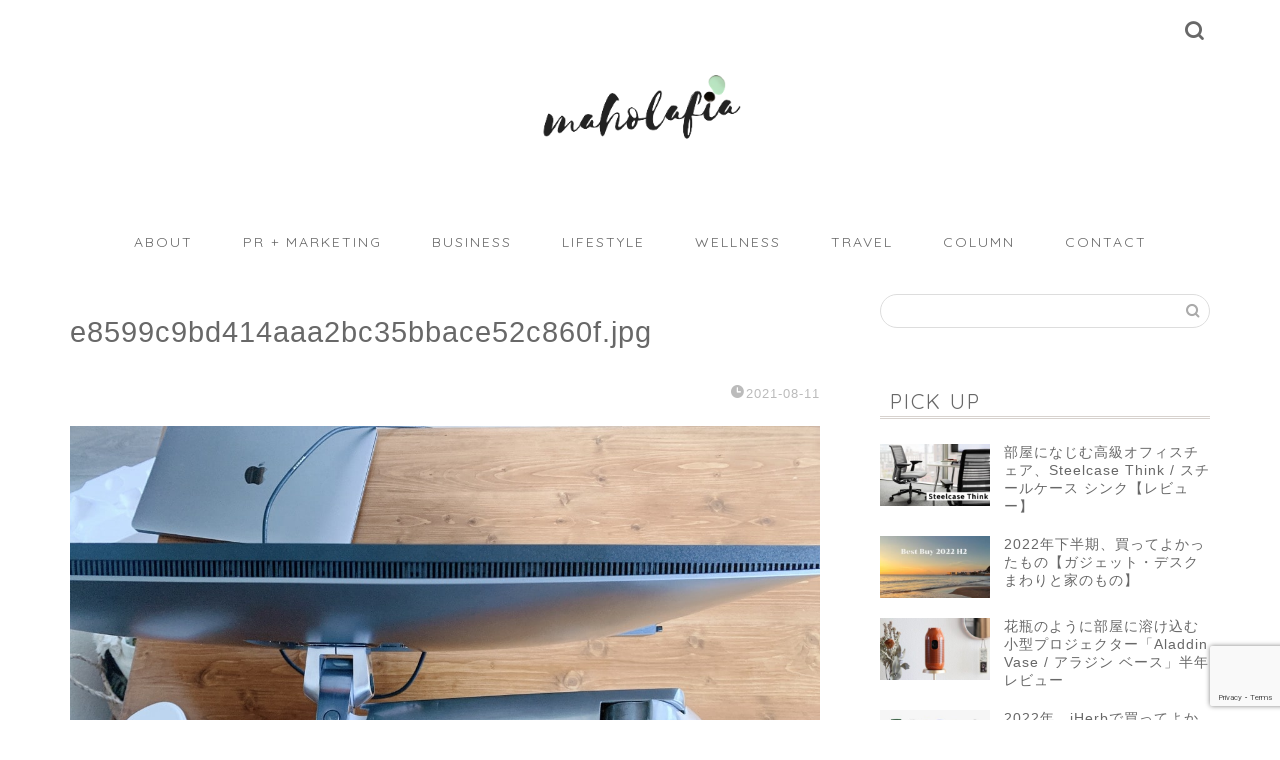

--- FILE ---
content_type: text/html; charset=UTF-8
request_url: https://www.crocry.com/ergotron-mxv-install/e8599c9bd414aaa2bc35bbace52c860f-jpg
body_size: 24712
content:
<!DOCTYPE html>
<html lang="ja">
<head prefix="og: http://ogp.me/ns# fb: http://ogp.me/ns/fb# article: http://ogp.me/ns/article#">
<meta charset="utf-8">
<meta http-equiv="X-UA-Compatible" content="IE=edge">
<meta name="viewport" content="width=device-width, initial-scale=1">
<!-- ここからOGP -->
<meta property="og:type" content="blog">
<meta property="og:title" content="e8599c9bd414aaa2bc35bbace52c860f.jpg｜maholafia"> 
<meta property="og:url" content="https://www.crocry.com/ergotron-mxv-install/e8599c9bd414aaa2bc35bbace52c860f-jpg"> 
<meta property="og:description" content=""> 
<meta property="og:image" content="https://www.crocry.com/wp-content/themes/jin/img/noimg320.png">
<meta property="og:site_name" content="maholafia">
<meta property="fb:admins" content="ryoko.wanibuchi">
<meta name="twitter:card" content="summary_large_image">
<meta name="twitter:site" content="@ryokown">
<!-- ここまでOGP --> 

<meta name="description" itemprop="description" content="" >
<link rel="canonical" href="https://www.crocry.com/ergotron-mxv-install/e8599c9bd414aaa2bc35bbace52c860f-jpg">
<title>e8599c9bd414aaa2bc35bbace52c860f.jpg | maholafia</title>

		<!-- All in One SEO 4.9.3 - aioseo.com -->
	<meta name="robots" content="max-image-preview:large" />
	<meta name="author" content="crocry"/>
	<link rel="canonical" href="https://www.crocry.com/ergotron-mxv-install/e8599c9bd414aaa2bc35bbace52c860f-jpg" />
	<meta name="generator" content="All in One SEO (AIOSEO) 4.9.3" />
		<meta property="og:locale" content="ja_JP" />
		<meta property="og:site_name" content="maholafia" />
		<meta property="og:type" content="article" />
		<meta property="og:title" content="e8599c9bd414aaa2bc35bbace52c860f.jpg | maholafia" />
		<meta property="og:url" content="https://www.crocry.com/ergotron-mxv-install/e8599c9bd414aaa2bc35bbace52c860f-jpg" />
		<meta property="article:published_time" content="2021-08-11T01:25:07+00:00" />
		<meta property="article:modified_time" content="2021-08-11T01:25:07+00:00" />
		<meta name="twitter:card" content="summary_large_image" />
		<meta name="twitter:title" content="e8599c9bd414aaa2bc35bbace52c860f.jpg | maholafia" />
		<script type="application/ld+json" class="aioseo-schema">
			{"@context":"https:\/\/schema.org","@graph":[{"@type":"BreadcrumbList","@id":"https:\/\/www.crocry.com\/ergotron-mxv-install\/e8599c9bd414aaa2bc35bbace52c860f-jpg#breadcrumblist","itemListElement":[{"@type":"ListItem","@id":"https:\/\/www.crocry.com#listItem","position":1,"name":"\u30db\u30fc\u30e0","item":"https:\/\/www.crocry.com","nextItem":{"@type":"ListItem","@id":"https:\/\/www.crocry.com\/ergotron-mxv-install\/e8599c9bd414aaa2bc35bbace52c860f-jpg#listItem","name":"e8599c9bd414aaa2bc35bbace52c860f.jpg"}},{"@type":"ListItem","@id":"https:\/\/www.crocry.com\/ergotron-mxv-install\/e8599c9bd414aaa2bc35bbace52c860f-jpg#listItem","position":2,"name":"e8599c9bd414aaa2bc35bbace52c860f.jpg","previousItem":{"@type":"ListItem","@id":"https:\/\/www.crocry.com#listItem","name":"\u30db\u30fc\u30e0"}}]},{"@type":"ItemPage","@id":"https:\/\/www.crocry.com\/ergotron-mxv-install\/e8599c9bd414aaa2bc35bbace52c860f-jpg#itempage","url":"https:\/\/www.crocry.com\/ergotron-mxv-install\/e8599c9bd414aaa2bc35bbace52c860f-jpg","name":"e8599c9bd414aaa2bc35bbace52c860f.jpg | maholafia","inLanguage":"ja","isPartOf":{"@id":"https:\/\/www.crocry.com\/#website"},"breadcrumb":{"@id":"https:\/\/www.crocry.com\/ergotron-mxv-install\/e8599c9bd414aaa2bc35bbace52c860f-jpg#breadcrumblist"},"author":{"@id":"https:\/\/www.crocry.com\/author\/ryokowani#author"},"creator":{"@id":"https:\/\/www.crocry.com\/author\/ryokowani#author"},"datePublished":"2021-08-11T10:25:07+09:00","dateModified":"2021-08-11T10:25:07+09:00"},{"@type":"Organization","@id":"https:\/\/www.crocry.com\/#organization","name":"maholafia","description":"\u307e\u307b\u3089\u3075\u3043\u3042","url":"https:\/\/www.crocry.com\/"},{"@type":"Person","@id":"https:\/\/www.crocry.com\/author\/ryokowani#author","url":"https:\/\/www.crocry.com\/author\/ryokowani","name":"crocry","image":{"@type":"ImageObject","@id":"https:\/\/www.crocry.com\/ergotron-mxv-install\/e8599c9bd414aaa2bc35bbace52c860f-jpg#authorImage","url":"https:\/\/secure.gravatar.com\/avatar\/cfd761b32a0c11e2f562d7efafe050ab25b0dd7a78f6572253395b0f12e16b0a?s=96&d=mm&r=g","width":96,"height":96,"caption":"crocry"}},{"@type":"WebSite","@id":"https:\/\/www.crocry.com\/#website","url":"https:\/\/www.crocry.com\/","name":"maholafia","description":"\u307e\u307b\u3089\u3075\u3043\u3042","inLanguage":"ja","publisher":{"@id":"https:\/\/www.crocry.com\/#organization"}}]}
		</script>
		<!-- All in One SEO -->

<link rel='dns-prefetch' href='//ajax.googleapis.com' />
<link rel='dns-prefetch' href='//cdnjs.cloudflare.com' />
<link rel='dns-prefetch' href='//www.googletagmanager.com' />
<link rel="alternate" type="application/rss+xml" title="maholafia &raquo; フィード" href="https://www.crocry.com/feed" />
<link rel="alternate" type="application/rss+xml" title="maholafia &raquo; コメントフィード" href="https://www.crocry.com/comments/feed" />
<link rel="alternate" title="oEmbed (JSON)" type="application/json+oembed" href="https://www.crocry.com/wp-json/oembed/1.0/embed?url=https%3A%2F%2Fwww.crocry.com%2Fergotron-mxv-install%2Fe8599c9bd414aaa2bc35bbace52c860f-jpg" />
<link rel="alternate" title="oEmbed (XML)" type="text/xml+oembed" href="https://www.crocry.com/wp-json/oembed/1.0/embed?url=https%3A%2F%2Fwww.crocry.com%2Fergotron-mxv-install%2Fe8599c9bd414aaa2bc35bbace52c860f-jpg&#038;format=xml" />
<style id='wp-img-auto-sizes-contain-inline-css' type='text/css'>
img:is([sizes=auto i],[sizes^="auto," i]){contain-intrinsic-size:3000px 1500px}
/*# sourceURL=wp-img-auto-sizes-contain-inline-css */
</style>
<style id='wp-emoji-styles-inline-css' type='text/css'>

	img.wp-smiley, img.emoji {
		display: inline !important;
		border: none !important;
		box-shadow: none !important;
		height: 1em !important;
		width: 1em !important;
		margin: 0 0.07em !important;
		vertical-align: -0.1em !important;
		background: none !important;
		padding: 0 !important;
	}
/*# sourceURL=wp-emoji-styles-inline-css */
</style>
<style id='wp-block-library-inline-css' type='text/css'>
:root{--wp-block-synced-color:#7a00df;--wp-block-synced-color--rgb:122,0,223;--wp-bound-block-color:var(--wp-block-synced-color);--wp-editor-canvas-background:#ddd;--wp-admin-theme-color:#007cba;--wp-admin-theme-color--rgb:0,124,186;--wp-admin-theme-color-darker-10:#006ba1;--wp-admin-theme-color-darker-10--rgb:0,107,160.5;--wp-admin-theme-color-darker-20:#005a87;--wp-admin-theme-color-darker-20--rgb:0,90,135;--wp-admin-border-width-focus:2px}@media (min-resolution:192dpi){:root{--wp-admin-border-width-focus:1.5px}}.wp-element-button{cursor:pointer}:root .has-very-light-gray-background-color{background-color:#eee}:root .has-very-dark-gray-background-color{background-color:#313131}:root .has-very-light-gray-color{color:#eee}:root .has-very-dark-gray-color{color:#313131}:root .has-vivid-green-cyan-to-vivid-cyan-blue-gradient-background{background:linear-gradient(135deg,#00d084,#0693e3)}:root .has-purple-crush-gradient-background{background:linear-gradient(135deg,#34e2e4,#4721fb 50%,#ab1dfe)}:root .has-hazy-dawn-gradient-background{background:linear-gradient(135deg,#faaca8,#dad0ec)}:root .has-subdued-olive-gradient-background{background:linear-gradient(135deg,#fafae1,#67a671)}:root .has-atomic-cream-gradient-background{background:linear-gradient(135deg,#fdd79a,#004a59)}:root .has-nightshade-gradient-background{background:linear-gradient(135deg,#330968,#31cdcf)}:root .has-midnight-gradient-background{background:linear-gradient(135deg,#020381,#2874fc)}:root{--wp--preset--font-size--normal:16px;--wp--preset--font-size--huge:42px}.has-regular-font-size{font-size:1em}.has-larger-font-size{font-size:2.625em}.has-normal-font-size{font-size:var(--wp--preset--font-size--normal)}.has-huge-font-size{font-size:var(--wp--preset--font-size--huge)}.has-text-align-center{text-align:center}.has-text-align-left{text-align:left}.has-text-align-right{text-align:right}.has-fit-text{white-space:nowrap!important}#end-resizable-editor-section{display:none}.aligncenter{clear:both}.items-justified-left{justify-content:flex-start}.items-justified-center{justify-content:center}.items-justified-right{justify-content:flex-end}.items-justified-space-between{justify-content:space-between}.screen-reader-text{border:0;clip-path:inset(50%);height:1px;margin:-1px;overflow:hidden;padding:0;position:absolute;width:1px;word-wrap:normal!important}.screen-reader-text:focus{background-color:#ddd;clip-path:none;color:#444;display:block;font-size:1em;height:auto;left:5px;line-height:normal;padding:15px 23px 14px;text-decoration:none;top:5px;width:auto;z-index:100000}html :where(.has-border-color){border-style:solid}html :where([style*=border-top-color]){border-top-style:solid}html :where([style*=border-right-color]){border-right-style:solid}html :where([style*=border-bottom-color]){border-bottom-style:solid}html :where([style*=border-left-color]){border-left-style:solid}html :where([style*=border-width]){border-style:solid}html :where([style*=border-top-width]){border-top-style:solid}html :where([style*=border-right-width]){border-right-style:solid}html :where([style*=border-bottom-width]){border-bottom-style:solid}html :where([style*=border-left-width]){border-left-style:solid}html :where(img[class*=wp-image-]){height:auto;max-width:100%}:where(figure){margin:0 0 1em}html :where(.is-position-sticky){--wp-admin--admin-bar--position-offset:var(--wp-admin--admin-bar--height,0px)}@media screen and (max-width:600px){html :where(.is-position-sticky){--wp-admin--admin-bar--position-offset:0px}}

/*# sourceURL=wp-block-library-inline-css */
</style><style id='global-styles-inline-css' type='text/css'>
:root{--wp--preset--aspect-ratio--square: 1;--wp--preset--aspect-ratio--4-3: 4/3;--wp--preset--aspect-ratio--3-4: 3/4;--wp--preset--aspect-ratio--3-2: 3/2;--wp--preset--aspect-ratio--2-3: 2/3;--wp--preset--aspect-ratio--16-9: 16/9;--wp--preset--aspect-ratio--9-16: 9/16;--wp--preset--color--black: #000000;--wp--preset--color--cyan-bluish-gray: #abb8c3;--wp--preset--color--white: #ffffff;--wp--preset--color--pale-pink: #f78da7;--wp--preset--color--vivid-red: #cf2e2e;--wp--preset--color--luminous-vivid-orange: #ff6900;--wp--preset--color--luminous-vivid-amber: #fcb900;--wp--preset--color--light-green-cyan: #7bdcb5;--wp--preset--color--vivid-green-cyan: #00d084;--wp--preset--color--pale-cyan-blue: #8ed1fc;--wp--preset--color--vivid-cyan-blue: #0693e3;--wp--preset--color--vivid-purple: #9b51e0;--wp--preset--gradient--vivid-cyan-blue-to-vivid-purple: linear-gradient(135deg,rgb(6,147,227) 0%,rgb(155,81,224) 100%);--wp--preset--gradient--light-green-cyan-to-vivid-green-cyan: linear-gradient(135deg,rgb(122,220,180) 0%,rgb(0,208,130) 100%);--wp--preset--gradient--luminous-vivid-amber-to-luminous-vivid-orange: linear-gradient(135deg,rgb(252,185,0) 0%,rgb(255,105,0) 100%);--wp--preset--gradient--luminous-vivid-orange-to-vivid-red: linear-gradient(135deg,rgb(255,105,0) 0%,rgb(207,46,46) 100%);--wp--preset--gradient--very-light-gray-to-cyan-bluish-gray: linear-gradient(135deg,rgb(238,238,238) 0%,rgb(169,184,195) 100%);--wp--preset--gradient--cool-to-warm-spectrum: linear-gradient(135deg,rgb(74,234,220) 0%,rgb(151,120,209) 20%,rgb(207,42,186) 40%,rgb(238,44,130) 60%,rgb(251,105,98) 80%,rgb(254,248,76) 100%);--wp--preset--gradient--blush-light-purple: linear-gradient(135deg,rgb(255,206,236) 0%,rgb(152,150,240) 100%);--wp--preset--gradient--blush-bordeaux: linear-gradient(135deg,rgb(254,205,165) 0%,rgb(254,45,45) 50%,rgb(107,0,62) 100%);--wp--preset--gradient--luminous-dusk: linear-gradient(135deg,rgb(255,203,112) 0%,rgb(199,81,192) 50%,rgb(65,88,208) 100%);--wp--preset--gradient--pale-ocean: linear-gradient(135deg,rgb(255,245,203) 0%,rgb(182,227,212) 50%,rgb(51,167,181) 100%);--wp--preset--gradient--electric-grass: linear-gradient(135deg,rgb(202,248,128) 0%,rgb(113,206,126) 100%);--wp--preset--gradient--midnight: linear-gradient(135deg,rgb(2,3,129) 0%,rgb(40,116,252) 100%);--wp--preset--font-size--small: 13px;--wp--preset--font-size--medium: 20px;--wp--preset--font-size--large: 36px;--wp--preset--font-size--x-large: 42px;--wp--preset--spacing--20: 0.44rem;--wp--preset--spacing--30: 0.67rem;--wp--preset--spacing--40: 1rem;--wp--preset--spacing--50: 1.5rem;--wp--preset--spacing--60: 2.25rem;--wp--preset--spacing--70: 3.38rem;--wp--preset--spacing--80: 5.06rem;--wp--preset--shadow--natural: 6px 6px 9px rgba(0, 0, 0, 0.2);--wp--preset--shadow--deep: 12px 12px 50px rgba(0, 0, 0, 0.4);--wp--preset--shadow--sharp: 6px 6px 0px rgba(0, 0, 0, 0.2);--wp--preset--shadow--outlined: 6px 6px 0px -3px rgb(255, 255, 255), 6px 6px rgb(0, 0, 0);--wp--preset--shadow--crisp: 6px 6px 0px rgb(0, 0, 0);}:where(.is-layout-flex){gap: 0.5em;}:where(.is-layout-grid){gap: 0.5em;}body .is-layout-flex{display: flex;}.is-layout-flex{flex-wrap: wrap;align-items: center;}.is-layout-flex > :is(*, div){margin: 0;}body .is-layout-grid{display: grid;}.is-layout-grid > :is(*, div){margin: 0;}:where(.wp-block-columns.is-layout-flex){gap: 2em;}:where(.wp-block-columns.is-layout-grid){gap: 2em;}:where(.wp-block-post-template.is-layout-flex){gap: 1.25em;}:where(.wp-block-post-template.is-layout-grid){gap: 1.25em;}.has-black-color{color: var(--wp--preset--color--black) !important;}.has-cyan-bluish-gray-color{color: var(--wp--preset--color--cyan-bluish-gray) !important;}.has-white-color{color: var(--wp--preset--color--white) !important;}.has-pale-pink-color{color: var(--wp--preset--color--pale-pink) !important;}.has-vivid-red-color{color: var(--wp--preset--color--vivid-red) !important;}.has-luminous-vivid-orange-color{color: var(--wp--preset--color--luminous-vivid-orange) !important;}.has-luminous-vivid-amber-color{color: var(--wp--preset--color--luminous-vivid-amber) !important;}.has-light-green-cyan-color{color: var(--wp--preset--color--light-green-cyan) !important;}.has-vivid-green-cyan-color{color: var(--wp--preset--color--vivid-green-cyan) !important;}.has-pale-cyan-blue-color{color: var(--wp--preset--color--pale-cyan-blue) !important;}.has-vivid-cyan-blue-color{color: var(--wp--preset--color--vivid-cyan-blue) !important;}.has-vivid-purple-color{color: var(--wp--preset--color--vivid-purple) !important;}.has-black-background-color{background-color: var(--wp--preset--color--black) !important;}.has-cyan-bluish-gray-background-color{background-color: var(--wp--preset--color--cyan-bluish-gray) !important;}.has-white-background-color{background-color: var(--wp--preset--color--white) !important;}.has-pale-pink-background-color{background-color: var(--wp--preset--color--pale-pink) !important;}.has-vivid-red-background-color{background-color: var(--wp--preset--color--vivid-red) !important;}.has-luminous-vivid-orange-background-color{background-color: var(--wp--preset--color--luminous-vivid-orange) !important;}.has-luminous-vivid-amber-background-color{background-color: var(--wp--preset--color--luminous-vivid-amber) !important;}.has-light-green-cyan-background-color{background-color: var(--wp--preset--color--light-green-cyan) !important;}.has-vivid-green-cyan-background-color{background-color: var(--wp--preset--color--vivid-green-cyan) !important;}.has-pale-cyan-blue-background-color{background-color: var(--wp--preset--color--pale-cyan-blue) !important;}.has-vivid-cyan-blue-background-color{background-color: var(--wp--preset--color--vivid-cyan-blue) !important;}.has-vivid-purple-background-color{background-color: var(--wp--preset--color--vivid-purple) !important;}.has-black-border-color{border-color: var(--wp--preset--color--black) !important;}.has-cyan-bluish-gray-border-color{border-color: var(--wp--preset--color--cyan-bluish-gray) !important;}.has-white-border-color{border-color: var(--wp--preset--color--white) !important;}.has-pale-pink-border-color{border-color: var(--wp--preset--color--pale-pink) !important;}.has-vivid-red-border-color{border-color: var(--wp--preset--color--vivid-red) !important;}.has-luminous-vivid-orange-border-color{border-color: var(--wp--preset--color--luminous-vivid-orange) !important;}.has-luminous-vivid-amber-border-color{border-color: var(--wp--preset--color--luminous-vivid-amber) !important;}.has-light-green-cyan-border-color{border-color: var(--wp--preset--color--light-green-cyan) !important;}.has-vivid-green-cyan-border-color{border-color: var(--wp--preset--color--vivid-green-cyan) !important;}.has-pale-cyan-blue-border-color{border-color: var(--wp--preset--color--pale-cyan-blue) !important;}.has-vivid-cyan-blue-border-color{border-color: var(--wp--preset--color--vivid-cyan-blue) !important;}.has-vivid-purple-border-color{border-color: var(--wp--preset--color--vivid-purple) !important;}.has-vivid-cyan-blue-to-vivid-purple-gradient-background{background: var(--wp--preset--gradient--vivid-cyan-blue-to-vivid-purple) !important;}.has-light-green-cyan-to-vivid-green-cyan-gradient-background{background: var(--wp--preset--gradient--light-green-cyan-to-vivid-green-cyan) !important;}.has-luminous-vivid-amber-to-luminous-vivid-orange-gradient-background{background: var(--wp--preset--gradient--luminous-vivid-amber-to-luminous-vivid-orange) !important;}.has-luminous-vivid-orange-to-vivid-red-gradient-background{background: var(--wp--preset--gradient--luminous-vivid-orange-to-vivid-red) !important;}.has-very-light-gray-to-cyan-bluish-gray-gradient-background{background: var(--wp--preset--gradient--very-light-gray-to-cyan-bluish-gray) !important;}.has-cool-to-warm-spectrum-gradient-background{background: var(--wp--preset--gradient--cool-to-warm-spectrum) !important;}.has-blush-light-purple-gradient-background{background: var(--wp--preset--gradient--blush-light-purple) !important;}.has-blush-bordeaux-gradient-background{background: var(--wp--preset--gradient--blush-bordeaux) !important;}.has-luminous-dusk-gradient-background{background: var(--wp--preset--gradient--luminous-dusk) !important;}.has-pale-ocean-gradient-background{background: var(--wp--preset--gradient--pale-ocean) !important;}.has-electric-grass-gradient-background{background: var(--wp--preset--gradient--electric-grass) !important;}.has-midnight-gradient-background{background: var(--wp--preset--gradient--midnight) !important;}.has-small-font-size{font-size: var(--wp--preset--font-size--small) !important;}.has-medium-font-size{font-size: var(--wp--preset--font-size--medium) !important;}.has-large-font-size{font-size: var(--wp--preset--font-size--large) !important;}.has-x-large-font-size{font-size: var(--wp--preset--font-size--x-large) !important;}
/*# sourceURL=global-styles-inline-css */
</style>

<style id='classic-theme-styles-inline-css' type='text/css'>
/*! This file is auto-generated */
.wp-block-button__link{color:#fff;background-color:#32373c;border-radius:9999px;box-shadow:none;text-decoration:none;padding:calc(.667em + 2px) calc(1.333em + 2px);font-size:1.125em}.wp-block-file__button{background:#32373c;color:#fff;text-decoration:none}
/*# sourceURL=/wp-includes/css/classic-themes.min.css */
</style>
<link rel='stylesheet' id='contact-form-7-css' href='https://www.crocry.com/wp-content/plugins/contact-form-7/includes/css/styles.css?ver=6.1.4' type='text/css' media='all' />
<link rel='stylesheet' id='toc-screen-css' href='https://www.crocry.com/wp-content/plugins/table-of-contents-plus/screen.min.css?ver=2411.1' type='text/css' media='all' />
<link rel='stylesheet' id='yyi_rinker_stylesheet-css' href='https://www.crocry.com/wp-content/plugins/yyi-rinker/css/style.css?v=1.12.0&#038;ver=6.9' type='text/css' media='all' />
<link rel='stylesheet' id='parent-style-css' href='https://www.crocry.com/wp-content/themes/jin/style.css?ver=6.9' type='text/css' media='all' />
<link rel='stylesheet' id='theme-style-css' href='https://www.crocry.com/wp-content/themes/jin-child/style.css?ver=6.9' type='text/css' media='all' />
<link rel='stylesheet' id='swiper-style-css' href='https://cdnjs.cloudflare.com/ajax/libs/Swiper/4.0.7/css/swiper.min.css?ver=6.9' type='text/css' media='all' />
<link rel='stylesheet' id='jquery-lazyloadxt-spinner-css-css' href='//www.crocry.com/wp-content/plugins/a3-lazy-load/assets/css/jquery.lazyloadxt.spinner.css?ver=6.9' type='text/css' media='all' />
<link rel='stylesheet' id='a3a3_lazy_load-css' href='//www.crocry.com/wp-content/uploads/sass/a3_lazy_load.min.css?ver=1593238651' type='text/css' media='all' />
<script type="text/javascript" src="https://ajax.googleapis.com/ajax/libs/jquery/1.12.4/jquery.min.js?ver=6.9" id="jquery-js"></script>
<script type="text/javascript" src="https://www.crocry.com/wp-content/plugins/yyi-rinker/js/event-tracking.js?v=1.12.0" id="yyi_rinker_event_tracking_script-js"></script>

<!-- Site Kit によって追加された Google タグ（gtag.js）スニペット -->

<!-- Google アナリティクス スニペット (Site Kit が追加) -->
<script type="text/javascript" src="https://www.googletagmanager.com/gtag/js?id=GT-WP5SZTH" id="google_gtagjs-js" async></script>
<script type="text/javascript" id="google_gtagjs-js-after">
/* <![CDATA[ */
window.dataLayer = window.dataLayer || [];function gtag(){dataLayer.push(arguments);}
gtag("set","linker",{"domains":["www.crocry.com"]});
gtag("js", new Date());
gtag("set", "developer_id.dZTNiMT", true);
gtag("config", "GT-WP5SZTH");
//# sourceURL=google_gtagjs-js-after
/* ]]> */
</script>

<!-- Site Kit によって追加された終了 Google タグ（gtag.js）スニペット -->
<link rel="https://api.w.org/" href="https://www.crocry.com/wp-json/" /><link rel="alternate" title="JSON" type="application/json" href="https://www.crocry.com/wp-json/wp/v2/media/8206" /><link rel='shortlink' href='https://www.crocry.com/?p=8206' />
<meta name="generator" content="Site Kit by Google 1.138.0" /><script type="text/javascript" language="javascript">
    var vc_pid = "886255582";
</script><script type="text/javascript" src="//aml.valuecommerce.com/vcdal.js" async></script><style>
.yyi-rinker-images {
    display: flex;
    justify-content: center;
    align-items: center;
    position: relative;

}
div.yyi-rinker-image img.yyi-rinker-main-img.hidden {
    display: none;
}

.yyi-rinker-images-arrow {
    cursor: pointer;
    position: absolute;
    top: 50%;
    display: block;
    margin-top: -11px;
    opacity: 0.6;
    width: 22px;
}

.yyi-rinker-images-arrow-left{
    left: -10px;
}
.yyi-rinker-images-arrow-right{
    right: -10px;
}

.yyi-rinker-images-arrow-left.hidden {
    display: none;
}

.yyi-rinker-images-arrow-right.hidden {
    display: none;
}
div.yyi-rinker-contents.yyi-rinker-design-tate  div.yyi-rinker-box{
    flex-direction: column;
}

div.yyi-rinker-contents.yyi-rinker-design-slim div.yyi-rinker-box .yyi-rinker-links {
    flex-direction: column;
}

div.yyi-rinker-contents.yyi-rinker-design-slim div.yyi-rinker-info {
    width: 100%;
}

div.yyi-rinker-contents.yyi-rinker-design-slim .yyi-rinker-title {
    text-align: center;
}

div.yyi-rinker-contents.yyi-rinker-design-slim .yyi-rinker-links {
    text-align: center;
}
div.yyi-rinker-contents.yyi-rinker-design-slim .yyi-rinker-image {
    margin: auto;
}

div.yyi-rinker-contents.yyi-rinker-design-slim div.yyi-rinker-info ul.yyi-rinker-links li {
	align-self: stretch;
}
div.yyi-rinker-contents.yyi-rinker-design-slim div.yyi-rinker-box div.yyi-rinker-info {
	padding: 0;
}
div.yyi-rinker-contents.yyi-rinker-design-slim div.yyi-rinker-box {
	flex-direction: column;
	padding: 14px 5px 0;
}

.yyi-rinker-design-slim div.yyi-rinker-box div.yyi-rinker-info {
	text-align: center;
}

.yyi-rinker-design-slim div.price-box span.price {
	display: block;
}

div.yyi-rinker-contents.yyi-rinker-design-slim div.yyi-rinker-info div.yyi-rinker-title a{
	font-size:16px;
}

div.yyi-rinker-contents.yyi-rinker-design-slim ul.yyi-rinker-links li.amazonkindlelink:before,  div.yyi-rinker-contents.yyi-rinker-design-slim ul.yyi-rinker-links li.amazonlink:before,  div.yyi-rinker-contents.yyi-rinker-design-slim ul.yyi-rinker-links li.rakutenlink:before, div.yyi-rinker-contents.yyi-rinker-design-slim ul.yyi-rinker-links li.yahoolink:before, div.yyi-rinker-contents.yyi-rinker-design-slim ul.yyi-rinker-links li.mercarilink:before {
	font-size:12px;
}

div.yyi-rinker-contents.yyi-rinker-design-slim ul.yyi-rinker-links li a {
	font-size: 13px;
}
.entry-content ul.yyi-rinker-links li {
	padding: 0;
}

div.yyi-rinker-contents .yyi-rinker-attention.attention_desing_right_ribbon {
    width: 89px;
    height: 91px;
    position: absolute;
    top: -1px;
    right: -1px;
    left: auto;
    overflow: hidden;
}

div.yyi-rinker-contents .yyi-rinker-attention.attention_desing_right_ribbon span {
    display: inline-block;
    width: 146px;
    position: absolute;
    padding: 4px 0;
    left: -13px;
    top: 12px;
    text-align: center;
    font-size: 12px;
    line-height: 24px;
    -webkit-transform: rotate(45deg);
    transform: rotate(45deg);
    box-shadow: 0 1px 3px rgba(0, 0, 0, 0.2);
}

div.yyi-rinker-contents .yyi-rinker-attention.attention_desing_right_ribbon {
    background: none;
}
.yyi-rinker-attention.attention_desing_right_ribbon .yyi-rinker-attention-after,
.yyi-rinker-attention.attention_desing_right_ribbon .yyi-rinker-attention-before{
display:none;
}
div.yyi-rinker-use-right_ribbon div.yyi-rinker-title {
    margin-right: 2rem;
}

				</style>	<style type="text/css">
		#wrapper {
			background-color: #ffffff;
			background-image: url();
					}

		.related-entry-headline-text span:before,
		#comment-title span:before,
		#reply-title span:before {
			background-color: #d7d2ce;
			border-color: #d7d2ce !important;
		}

		#breadcrumb:after,
		#page-top a {
			background-color: #f4f2f0;
		}

		footer {
			background-color: #f4f2f0;
		}

		.footer-inner a,
		#copyright,
		#copyright-center {
			border-color: #686868 !important;
			color: #686868 !important;
		}

		#footer-widget-area {
			border-color: #686868 !important;
		}

		.page-top-footer a {
			color: #f4f2f0 !important;
		}

		#breadcrumb ul li,
		#breadcrumb ul li a {
			color: #f4f2f0 !important;
		}

		body,
		a,
		a:link,
		a:visited,
		.my-profile,
		.widgettitle,
		.tabBtn-mag label {
			color: #686868;
		}

		a:hover {
			color: #396682;
		}

		.widget_nav_menu ul>li>a:before,
		.widget_categories ul>li>a:before,
		.widget_pages ul>li>a:before,
		.widget_recent_entries ul>li>a:before,
		.widget_archive ul>li>a:before,
		.widget_archive form:after,
		.widget_categories form:after,
		.widget_nav_menu ul>li>ul.sub-menu>li>a:before,
		.widget_categories ul>li>.children>li>a:before,
		.widget_pages ul>li>.children>li>a:before,
		.widget_nav_menu ul>li>ul.sub-menu>li>ul.sub-menu li>a:before,
		.widget_categories ul>li>.children>li>.children li>a:before,
		.widget_pages ul>li>.children>li>.children li>a:before {
			color: #d7d2ce;
		}

		.widget_nav_menu ul .sub-menu .sub-menu li a:before {
			background-color: #686868 !important;
		}
		.d--labeling-act-border{
			border-color: rgba(104,104,104,0.18);
		}
		.c--labeling-act.d--labeling-act-solid{
			background-color: rgba(104,104,104,0.06);
		}
		.a--labeling-act{
			color: rgba(104,104,104,0.6);
		}
		.a--labeling-small-act span{
			background-color: rgba(104,104,104,0.21);
		}
		.c--labeling-act.d--labeling-act-strong{
			background-color: rgba(104,104,104,0.045);
		}
		.d--labeling-act-strong .a--labeling-act{
			color: rgba(104,104,104,0.75);
		}


		footer .footer-widget,
		footer .footer-widget a,
		footer .footer-widget ul li,
		.footer-widget.widget_nav_menu ul>li>a:before,
		.footer-widget.widget_categories ul>li>a:before,
		.footer-widget.widget_recent_entries ul>li>a:before,
		.footer-widget.widget_pages ul>li>a:before,
		.footer-widget.widget_archive ul>li>a:before,
		footer .widget_tag_cloud .tagcloud a:before {
			color: #686868 !important;
			border-color: #686868 !important;
		}

		footer .footer-widget .widgettitle {
			color: #686868 !important;
			border-color: #a89b92 !important;
		}

		footer .widget_nav_menu ul .children .children li a:before,
		footer .widget_categories ul .children .children li a:before,
		footer .widget_nav_menu ul .sub-menu .sub-menu li a:before {
			background-color: #686868 !important;
		}

		#drawernav a:hover,
		.post-list-title,
		#prev-next p,
		#toc_container .toc_list li a {
			color: #686868 !important;
		}

		#header-box {
			background-color: #ffffff;
		}

		@media (min-width: 768px) {

			#header-box .header-box10-bg:before,
			#header-box .header-box11-bg:before {
				border-radius: 2px;
			}
		}

		@media (min-width: 768px) {
			.top-image-meta {
				margin-top: calc(0px - 30px);
			}
		}

		@media (min-width: 1200px) {
			.top-image-meta {
				margin-top: calc(0px);
			}
		}

		.pickup-contents:before {
			background-color: #ffffff !important;
		}

		.main-image-text {
			color: #ffffff;
		}

		.main-image-text-sub {
			color: #ffffff;
		}

		@media (min-width: 481px) {
			#site-info {
				padding-top: 60px !important;
				padding-bottom: 60px !important;
			}
		}

		#site-info span a {
			color: #686868 !important;
		}

		#headmenu .headsns .line a svg {
			fill: #686868 !important;
		}

		#headmenu .headsns a,
		#headmenu {
			color: #686868 !important;
			border-color: #686868 !important;
		}

		.profile-follow .line-sns a svg {
			fill: #d7d2ce !important;
		}

		.profile-follow .line-sns a:hover svg {
			fill: #a89b92 !important;
		}

		.profile-follow a {
			color: #d7d2ce !important;
			border-color: #d7d2ce !important;
		}

		.profile-follow a:hover,
		#headmenu .headsns a:hover {
			color: #a89b92 !important;
			border-color: #a89b92 !important;
		}

		.search-box:hover {
			color: #a89b92 !important;
			border-color: #a89b92 !important;
		}

		#header #headmenu .headsns .line a:hover svg {
			fill: #a89b92 !important;
		}

		.cps-icon-bar,
		#navtoggle:checked+.sp-menu-open .cps-icon-bar {
			background-color: #686868;
		}

		#nav-container {
			background-color: #ffffff;
		}

		.menu-box .menu-item svg {
			fill: #686868;
		}

		#drawernav ul.menu-box>li>a,
		#drawernav2 ul.menu-box>li>a,
		#drawernav3 ul.menu-box>li>a,
		#drawernav4 ul.menu-box>li>a,
		#drawernav5 ul.menu-box>li>a,
		#drawernav ul.menu-box>li.menu-item-has-children:after,
		#drawernav2 ul.menu-box>li.menu-item-has-children:after,
		#drawernav3 ul.menu-box>li.menu-item-has-children:after,
		#drawernav4 ul.menu-box>li.menu-item-has-children:after,
		#drawernav5 ul.menu-box>li.menu-item-has-children:after {
			color: #686868 !important;
		}

		#drawernav ul.menu-box li a,
		#drawernav2 ul.menu-box li a,
		#drawernav3 ul.menu-box li a,
		#drawernav4 ul.menu-box li a,
		#drawernav5 ul.menu-box li a {
			font-size: 14px !important;
		}

		#drawernav3 ul.menu-box>li {
			color: #686868 !important;
		}

		#drawernav4 .menu-box>.menu-item>a:after,
		#drawernav3 .menu-box>.menu-item>a:after,
		#drawernav .menu-box>.menu-item>a:after {
			background-color: #686868 !important;
		}

		#drawernav2 .menu-box>.menu-item:hover,
		#drawernav5 .menu-box>.menu-item:hover {
			border-top-color: #d7d2ce !important;
		}

		.cps-info-bar a {
			background-color: #ffcd44 !important;
		}

		@media (min-width: 768px) {
			.post-list-mag .post-list-item:not(:nth-child(2n)) {
				margin-right: 2.6%;
			}
		}

		@media (min-width: 768px) {

			#tab-1:checked~.tabBtn-mag li [for="tab-1"]:after,
			#tab-2:checked~.tabBtn-mag li [for="tab-2"]:after,
			#tab-3:checked~.tabBtn-mag li [for="tab-3"]:after,
			#tab-4:checked~.tabBtn-mag li [for="tab-4"]:after {
				border-top-color: #d7d2ce !important;
			}

			.tabBtn-mag label {
				border-bottom-color: #d7d2ce !important;
			}
		}

		#tab-1:checked~.tabBtn-mag li [for="tab-1"],
		#tab-2:checked~.tabBtn-mag li [for="tab-2"],
		#tab-3:checked~.tabBtn-mag li [for="tab-3"],
		#tab-4:checked~.tabBtn-mag li [for="tab-4"],
		#prev-next a.next:after,
		#prev-next a.prev:after,
		.more-cat-button a:hover span:before {
			background-color: #d7d2ce !important;
		}


		.swiper-slide .post-list-cat,
		.post-list-mag .post-list-cat,
		.post-list-mag3col .post-list-cat,
		.post-list-mag-sp1col .post-list-cat,
		.swiper-pagination-bullet-active,
		.pickup-cat,
		.post-list .post-list-cat,
		#breadcrumb .bcHome a:hover span:before,
		.popular-item:nth-child(1) .pop-num,
		.popular-item:nth-child(2) .pop-num,
		.popular-item:nth-child(3) .pop-num {
			background-color: #a89b92 !important;
		}

		.sidebar-btn a,
		.profile-sns-menu {
			background-color: #a89b92 !important;
		}

		.sp-sns-menu a,
		.pickup-contents-box a:hover .pickup-title {
			border-color: #d7d2ce !important;
			color: #d7d2ce !important;
		}

		.pickup-image:after {
			display: none;
		}

		.pro-line svg {
			fill: #d7d2ce !important;
		}

		.cps-post-cat a,
		.meta-cat,
		.popular-cat {
			background-color: #a89b92 !important;
			border-color: #a89b92 !important;
		}

		.tagicon,
		.tag-box a,
		#toc_container .toc_list>li,
		#toc_container .toc_title {
			color: #d7d2ce !important;
		}

		.widget_tag_cloud a::before {
			color: #686868 !important;
		}

		.tag-box a,
		#toc_container:before {
			border-color: #d7d2ce !important;
		}

		.cps-post-cat a:hover {
			color: #396682 !important;
		}

		.pagination li:not([class*="current"]) a:hover,
		.widget_tag_cloud a:hover {
			background-color: #d7d2ce !important;
		}

		.pagination li:not([class*="current"]) a:hover {
			opacity: 0.5 !important;
		}

		.pagination li.current a {
			background-color: #d7d2ce !important;
			border-color: #d7d2ce !important;
		}

		.nextpage a:hover span {
			color: #d7d2ce !important;
			border-color: #d7d2ce !important;
		}

		.cta-content:before {
			background-color: #6b99cf !important;
		}

		.cta-text,
		.info-title {
			color: #fff !important;
		}

		#footer-widget-area.footer_style1 .widgettitle {
			border-color: #a89b92 !important;
		}

		.sidebar_style1 .widgettitle,
		.sidebar_style5 .widgettitle {
			border-color: #d7d2ce !important;
		}

		.sidebar_style2 .widgettitle,
		.sidebar_style4 .widgettitle,
		.sidebar_style6 .widgettitle,
		#home-bottom-widget .widgettitle,
		#home-top-widget .widgettitle,
		#post-bottom-widget .widgettitle,
		#post-top-widget .widgettitle {
			background-color: #d7d2ce !important;
		}

		#home-bottom-widget .widget_search .search-box input[type="submit"],
		#home-top-widget .widget_search .search-box input[type="submit"],
		#post-bottom-widget .widget_search .search-box input[type="submit"],
		#post-top-widget .widget_search .search-box input[type="submit"] {
			background-color: #a89b92 !important;
		}

		.tn-logo-size {
			font-size: 20% !important;
		}

		@media (min-width: 481px) {
			.tn-logo-size img {
				width: calc(20%*0.5) !important;
			}
		}

		@media (min-width: 768px) {
			.tn-logo-size img {
				width: calc(20%*2.2) !important;
			}
		}

		@media (min-width: 1200px) {
			.tn-logo-size img {
				width: 20% !important;
			}
		}

		.sp-logo-size {
			font-size: 60% !important;
		}

		.sp-logo-size img {
			width: 60% !important;
		}

		.cps-post-main ul>li:before,
		.cps-post-main ol>li:before {
			background-color: #a89b92 !important;
		}

		.profile-card .profile-title {
			background-color: #d7d2ce !important;
		}

		.profile-card {
			border-color: #d7d2ce !important;
		}

		.cps-post-main a {
			color: #639ca8;
		}

		.cps-post-main .marker {
			background: -webkit-linear-gradient(transparent 60%, #cdd3c2 0%);
			background: linear-gradient(transparent 60%, #cdd3c2 0%);
		}

		.cps-post-main .marker2 {
			background: -webkit-linear-gradient(transparent 60%, #fcfad9 0%);
			background: linear-gradient(transparent 60%, #fcfad9 0%);
		}

		.cps-post-main .jic-sc {
			color: #e9546b;
		}


		.simple-box1 {
			border-color: #6b99cf !important;
		}

		.simple-box2 {
			border-color: #f2bf7d !important;
		}

		.simple-box3 {
			border-color: #b5e28a !important;
		}

		.simple-box4 {
			border-color: #686868 !important;
		}

		.simple-box4:before {
			background-color: #686868;
		}

		.simple-box5 {
			border-color: #e896c7 !important;
		}

		.simple-box5:before {
			background-color: #e896c7;
		}

		.simple-box6 {
			background-color: #fffdef !important;
		}

		.simple-box7 {
			border-color: #def1f9 !important;
		}

		.simple-box7:before {
			background-color: #def1f9 !important;
		}

		.simple-box8 {
			border-color: #96ddc1 !important;
		}

		.simple-box8:before {
			background-color: #96ddc1 !important;
		}

		.simple-box9:before {
			background-color: #e1c0e8 !important;
		}

		.simple-box9:after {
			border-color: #e1c0e8 #e1c0e8 #ffffff #ffffff !important;
		}

		.kaisetsu-box1:before,
		.kaisetsu-box1-title {
			background-color: #ffb49e !important;
		}

		.kaisetsu-box2 {
			border-color: #89c2f4 !important;
		}

		.kaisetsu-box2-title {
			background-color: #89c2f4 !important;
		}

		.kaisetsu-box4 {
			border-color: #ea91a9 !important;
		}

		.kaisetsu-box4-title {
			background-color: #ea91a9 !important;
		}

		.kaisetsu-box5:before {
			background-color: #57b3ba !important;
		}

		.kaisetsu-box5-title {
			background-color: #57b3ba !important;
		}

		.concept-box1 {
			border-color: #85db8f !important;
		}

		.concept-box1:after {
			background-color: #85db8f !important;
		}

		.concept-box1:before {
			content: "ポイント" !important;
			color: #85db8f !important;
		}

		.concept-box2 {
			border-color: #f7cf6a !important;
		}

		.concept-box2:after {
			background-color: #f7cf6a !important;
		}

		.concept-box2:before {
			content: "注意点" !important;
			color: #f7cf6a !important;
		}

		.concept-box3 {
			border-color: #86cee8 !important;
		}

		.concept-box3:after {
			background-color: #86cee8 !important;
		}

		.concept-box3:before {
			content: "良い例" !important;
			color: #86cee8 !important;
		}

		.concept-box4 {
			border-color: #ed8989 !important;
		}

		.concept-box4:after {
			background-color: #ed8989 !important;
		}

		.concept-box4:before {
			content: "悪い例" !important;
			color: #ed8989 !important;
		}

		.concept-box5 {
			border-color: #9e9e9e !important;
		}

		.concept-box5:after {
			background-color: #9e9e9e !important;
		}

		.concept-box5:before {
			content: "参考" !important;
			color: #9e9e9e !important;
		}

		.concept-box6 {
			border-color: #8eaced !important;
		}

		.concept-box6:after {
			background-color: #8eaced !important;
		}

		.concept-box6:before {
			content: "メモ" !important;
			color: #8eaced !important;
		}

		.innerlink-box1,
		.blog-card {
			border-color: #a99282 !important;
		}

		.innerlink-box1-title {
			background-color: #a99282 !important;
			border-color: #a99282 !important;
		}

		.innerlink-box1:before,
		.blog-card-hl-box {
			background-color: #a99282 !important;
		}

		.concept-box1:before,
		.concept-box2:before,
		.concept-box3:before,
		.concept-box4:before,
		.concept-box5:before,
		.concept-box6:before {
			background-color: #ffffff;
			background-image: url();
		}

		.concept-box1:after,
		.concept-box2:after,
		.concept-box3:after,
		.concept-box4:after,
		.concept-box5:after,
		.concept-box6:after {
			border-color: #ffffff;
			border-image: url() 27 23 / 50px 30px / 1rem round space0 / 5px 5px;
		}

		.jin-ac-box01-title::after {
			color: #d7d2ce;
		}

		.color-button01 a,
		.color-button01 a:hover,
		.color-button01:before {
			background-color: #a99282 !important;
		}

		.top-image-btn-color a,
		.top-image-btn-color a:hover,
		.top-image-btn-color:before {
			background-color: #ffcd44 !important;
		}

		.color-button02 a,
		.color-button02 a:hover,
		.color-button02:before {
			background-color: #9aba12 !important;
		}

		.color-button01-big a,
		.color-button01-big a:hover,
		.color-button01-big:before {
			background-color: #a89b92 !important;
		}

		.color-button01-big a,
		.color-button01-big:before {
			border-radius: 0px !important;
		}

		.color-button01-big a {
			padding-top: 10px !important;
			padding-bottom: 10px !important;
		}

		.color-button02-big a,
		.color-button02-big a:hover,
		.color-button02-big:before {
			background-color: #6b99cf !important;
		}

		.color-button02-big a,
		.color-button02-big:before {
			border-radius: 5px !important;
		}

		.color-button02-big a {
			padding-top: 20px !important;
			padding-bottom: 20px !important;
		}

		.color-button01-big {
			width: 50% !important;
		}

		.color-button02-big {
			width: 75% !important;
		}

		.top-image-btn-color:before,
		.color-button01:before,
		.color-button02:before,
		.color-button01-big:before,
		.color-button02-big:before {
			bottom: -1px;
			left: -1px;
			width: 100%;
			height: 100%;
			border-radius: 6px;
			box-shadow: 0px 1px 5px 0px rgba(0, 0, 0, 0.25);
			-webkit-transition: all .4s;
			transition: all .4s;
		}

		.top-image-btn-color a:hover,
		.color-button01 a:hover,
		.color-button02 a:hover,
		.color-button01-big a:hover,
		.color-button02-big a:hover {
			-webkit-transform: translateY(2px);
			transform: translateY(2px);
			-webkit-filter: brightness(0.95);
			filter: brightness(0.95);
		}

		.top-image-btn-color:hover:before,
		.color-button01:hover:before,
		.color-button02:hover:before,
		.color-button01-big:hover:before,
		.color-button02-big:hover:before {
			-webkit-transform: translateY(2px);
			transform: translateY(2px);
			box-shadow: none !important;
		}

		.h2-style01 h2,
		.h2-style02 h2:before,
		.h2-style03 h2,
		.h2-style04 h2:before,
		.h2-style05 h2,
		.h2-style07 h2:before,
		.h2-style07 h2:after,
		.h3-style03 h3:before,
		.h3-style02 h3:before,
		.h3-style05 h3:before,
		.h3-style07 h3:before,
		.h2-style08 h2:after,
		.h2-style10 h2:before,
		.h2-style10 h2:after,
		.h3-style02 h3:after,
		.h4-style02 h4:before {
			background-color: #d7d2ce !important;
		}

		.h3-style01 h3,
		.h3-style04 h3,
		.h3-style05 h3,
		.h3-style06 h3,
		.h4-style01 h4,
		.h2-style02 h2,
		.h2-style08 h2,
		.h2-style08 h2:before,
		.h2-style09 h2,
		.h4-style03 h4 {
			border-color: #d7d2ce !important;
		}

		.h2-style05 h2:before {
			border-top-color: #d7d2ce !important;
		}

		.h2-style06 h2:before,
		.sidebar_style3 .widgettitle:after {
			background-image: linear-gradient(-45deg,
					transparent 25%,
					#d7d2ce 25%,
					#d7d2ce 50%,
					transparent 50%,
					transparent 75%,
					#d7d2ce 75%,
					#d7d2ce);
		}

		.jin-h2-icons.h2-style02 h2 .jic:before,
		.jin-h2-icons.h2-style04 h2 .jic:before,
		.jin-h2-icons.h2-style06 h2 .jic:before,
		.jin-h2-icons.h2-style07 h2 .jic:before,
		.jin-h2-icons.h2-style08 h2 .jic:before,
		.jin-h2-icons.h2-style09 h2 .jic:before,
		.jin-h2-icons.h2-style10 h2 .jic:before,
		.jin-h3-icons.h3-style01 h3 .jic:before,
		.jin-h3-icons.h3-style02 h3 .jic:before,
		.jin-h3-icons.h3-style03 h3 .jic:before,
		.jin-h3-icons.h3-style04 h3 .jic:before,
		.jin-h3-icons.h3-style05 h3 .jic:before,
		.jin-h3-icons.h3-style06 h3 .jic:before,
		.jin-h3-icons.h3-style07 h3 .jic:before,
		.jin-h4-icons.h4-style01 h4 .jic:before,
		.jin-h4-icons.h4-style02 h4 .jic:before,
		.jin-h4-icons.h4-style03 h4 .jic:before,
		.jin-h4-icons.h4-style04 h4 .jic:before {
			color: #d7d2ce;
		}

		@media all and (-ms-high-contrast:none) {

			*::-ms-backdrop,
			.color-button01:before,
			.color-button02:before,
			.color-button01-big:before,
			.color-button02-big:before {
				background-color: #595857 !important;
			}
		}

		.jin-lp-h2 h2,
		.jin-lp-h2 h2 {
			background-color: transparent !important;
			border-color: transparent !important;
			color: #686868 !important;
		}

		.jincolumn-h3style2 {
			border-color: #d7d2ce !important;
		}

		.jinlph2-style1 h2:first-letter {
			color: #d7d2ce !important;
		}

		.jinlph2-style2 h2,
		.jinlph2-style3 h2 {
			border-color: #d7d2ce !important;
		}

		.jin-photo-title .jin-fusen1-down,
		.jin-photo-title .jin-fusen1-even,
		.jin-photo-title .jin-fusen1-up {
			border-left-color: #d7d2ce;
		}

		.jin-photo-title .jin-fusen2,
		.jin-photo-title .jin-fusen3 {
			background-color: #d7d2ce;
		}

		.jin-photo-title .jin-fusen2:before,
		.jin-photo-title .jin-fusen3:before {
			border-top-color: #d7d2ce;
		}

		.has-huge-font-size {
			font-size: 42px !important;
		}

		.has-large-font-size {
			font-size: 36px !important;
		}

		.has-medium-font-size {
			font-size: 20px !important;
		}

		.has-normal-font-size {
			font-size: 16px !important;
		}

		.has-small-font-size {
			font-size: 13px !important;
		}
	</style>
<link rel="icon" href="https://www.crocry.com/wp-content/uploads/2019/12/cropped-18b2d001828c0ddf488595e3b2c58e7f-32x32.png" sizes="32x32" />
<link rel="icon" href="https://www.crocry.com/wp-content/uploads/2019/12/cropped-18b2d001828c0ddf488595e3b2c58e7f-192x192.png" sizes="192x192" />
<link rel="apple-touch-icon" href="https://www.crocry.com/wp-content/uploads/2019/12/cropped-18b2d001828c0ddf488595e3b2c58e7f-180x180.png" />
<meta name="msapplication-TileImage" content="https://www.crocry.com/wp-content/uploads/2019/12/cropped-18b2d001828c0ddf488595e3b2c58e7f-270x270.png" />
<style id="sccss">/* カスタム CSS をここに入力してください */
/*--------------------------------------
  シンプルな枠線のカスタマイズ
--------------------------------------*/
.simple-border{
    padding: 2em 2em;
    margin: 2em 0;
    color: #636363;
    background: white;
    border: 1px solid #ccc; 
	  box-shadow: 1px 3px 5px rgba(0, 0, 0, 0.22);
}
.simple-border p {
    margin: 2; 
    padding: 2;
}



/*--------------------------------------
  ヨメレバ・カエレバ（レスポンシブ）
--------------------------------------*/
.booklink-box, .kaerebalink-box{
    padding:25px;
    margin-bottom: 10px;
    border:double #CCC;
    overflow: hidden;
    font-size:small;
}
.booklink-image, .kaerebalink-image{
    margin:0 15px 0 0;
    float:left;
    min-width: 160px;
    text-align: center;
}
.booklink-image img, .kaerebalink-image img{
    margin:0 auto;
    text-align:center;
}
.booklink-info, .kaerebalink-info{
    margin:0;
    line-height:120%;
    overflow: hidden;
}
.booklink-name, .kaerebalink-name{
    margin-bottom:24px;
    line-height:1.5em;
}
.booklink-powered-date, .kaerebalink-powered-date{
     font-size:8px;
     margin-top:10px;
     font-family:verdana;
     line-height:120%;
}
.booklink-detail, .kaerebalink-detail{font-size: 12px;}
.booklink-powered-date, .kaerebalink-detail{margin-bottom:15px;}
.booklink-link2, .kaerebalink-link1{margin-top:10px;}
.booklink-link2 a,
.kaerebalink-link1 a{
    width:30%;
    -moz-border-radius:5px;
    -webkit-border-radius:5px;
    border-radius:5px;
    display:inline-block;
    margin:5px 2px 0 0;
    padding:10px 1px;
    text-align:center;
    float:left;
    text-decoration:none;
    font-weight:800;
    text-shadow:1px 1px 1px #dcdcdc;
    font-size:12px;
    color: #fff !important;
}
.booklink-link2 a:hover,
.kaerebalink-link1 a:hover{opacity: 0.6;}
.booklink-link2 a:active
.kaerebalink-link1 a:active{
    position:relative;
    top:1px;
}
/*ボタンを変えるときはここから*/
.shoplinkamazon a{color:#FF9901 !important;border: 1px solid #FF9901 !important;}
.shoplinkrakuten a{color:#c20004 !important;border: 1px solid #c20004 !important;}
.shoplinkkindle a{color:#808080 !important;border: 1px solid #808080 !important;}
.shoplinkkakakucom a{color:#314995 !important;border: 1px solid #314995;}
.shoplinkyahoo a{color:#7b0099 !important;border: 1px solid #7b0099 !important;}
/*ここまでを変更*/
.shoplinkyahoo img{display:none;}
.shoplinkyahoo a{font-size:10px;}
.booklink-footer{display: none;}

@media screen and (max-width: 680px) {
.booklink-box, .kaerebalink-box{padding:15px;}
.booklink-image, .kaerebalink-image{
    width: 100px !important;
    min-width: initial;
}
.booklink-name > a, .kaerebalink-name > a{
    font-size: 15px;
    font-weight: bold;
}
.booklink-name, .kaerebalink-name{margin-bottom:12px;}
.booklink-powered-date, .kaerebalink-powered-date{margin-top:5px;}
.booklink-link2 a,
.kaerebalink-link1 a{
    width:calc(100% - 4px);
    -moz-border-radius:5px;
    -webkit-border-radius:5px;
    border-radius:5px;
    margin: 2px 0px;
    padding:10px 0px;
}
}

/*--------------------------------------
画像に枠線を付ける
--------------------------------------*/
img.waku {
    border:1px solid #dddddd;
}

/*--------------------------------------
  Rinker カスタマイズ 
--------------------------------------*/
div.yyi-rinker-contents {/*外枠*/
border: none;/*枠線削除*/
box-shadow: 0px 0px 2px rgba(0, 0, 0, 0.18);/*影プラス*/
}
div.yyi-rinker-image {/*画像エリア*/
margin-right: 15px;/*外側の右に余白*/
}
.yyi-rinker-img-m .yyi-rinker-image {/*画像*/
width: 140px;/*幅*/
min-width: 140px;/*最大の幅*/
}
div.yyi-rinker-contents div.yyi-rinker-info {/*文字やボタン全体の設定*/
width: calc(100% - 160px);/*横幅*/
}
div.yyi-rinker-contents div.yyi-rinker-title p {/*タイトルの文字*/
margin: 0;/*いらない外側の余白を削除*/
}
div.yyi-rinker-contents div.yyi-rinker-title a {/*タイトルのリンク*/
color: #0066c0;/*文字の色*/
font-size: .9em;/*文字の大きさ*/
}
div.yyi-rinker-contents div.yyi-rinker-title a:hover {/*タイトルをマウスホバー*/
color: #c45500;/*変化する色*/
opacity: 1;/*透明度はそのままに*/
text-decoration: underline;/*下線*/
}
div.yyi-rinker-contents div.yyi-rinker-detail {/*クレジットやメーカー、価格部分*/
padding: 0;/*内側の余白を削除*/
margin: 5px 0 0;/*外側の上に余白*/
font-size: 10px;/*文字の大きさ*/
color: #626262;/*文字の色*/
opacity: .7;/*透明度70%*/
font-family: 'Avenir',sans-serif;/*フォントの種類*/
line-height: 2;/*文字の高さ*/
}
span.price {/*価格部分*/
font-size: 1.8em;/*文字の大きさ*/
}
.price-box span:nth-child(n+2) {/*価格の後ろの文字*/
display: none;/*さようなら*/
}
div.yyi-rinker-contents ul.yyi-rinker-links {/*ボタン全体*/
margin: 0;/*ソトワクリセット*/
}
div.yyi-rinker-contents ul.yyi-rinker-links li {/*ボタン共通部分*/
margin: 8px 8px 0 0;/*外側に上と左に余白*/
box-shadow: none;/*影を削除*/
}
div.yyi-rinker-contents ul.yyi-rinker-links li.amazonlink, div.yyi-rinker-contents ul.yyi-rinker-links li.rakutenlink, div.yyi-rinker-contents ul.yyi-rinker-links li.yahoolink {/*ボタン個別*/
background: none;/*背景を削除*/
}
div.yyi-rinker-contents ul.yyi-rinker-links li a {/*ボタンのリンク共通部分*/
font-weight: 500;/*文字の太さ*/
font-size: 13px;/*文字の大きさ*/
height: 44px;/*ボタンの高さ*/
line-height: 44px;/*文字の高さ*/
padding: 0 15px;/*内側の左右に余白*/
border-radius: 3px;/*ちょこっと丸みを加える*/
}
div.yyi-rinker-contents ul.yyi-rinker-links li.amazonlink a {/*Amazonのボタンリンク*/
background: #ffb03a;/*背景色追加*/
}
div.yyi-rinker-contents ul.yyi-rinker-links li.rakutenlink a {/*楽天のボタンリンク*/
background: #bf2d2d;/*背景色追加*/
}
div.yyi-rinker-contents ul.yyi-rinker-links li.yahoolink a {/*ヤフーショッピングのボタンリンク*/
background: #ff496b;/*背景色追加*/
}
div.yyi-rinker-contents ul.yyi-rinker-links li.freelink1 a {/*フリーリンク1のボタンリンク*/
background: #9fba2a;/*背景色追加*/
}
div.yyi-rinker-contents ul.yyi-rinker-links li.freelink2 a {/*フリーリンク2のボタンリンク*/
background: #4d5763;/*背景色追加*/
}
div.yyi-rinker-contents ul.yyi-rinker-links li:hover {/*マウスホバーしたとき*/
box-shadow: none;/*影をリセット*/
}
div.yyi-rinker-contents ul.yyi-rinker-links li a:hover {/*マウスホバーしたとき（リンク）*/
opacity: 1;/*透明度はそのまま*/
-webkit-transform: translateY(3px);/*下に動く（予備）*/
transform: translateY(3px);/*下に動く*/
}
@media screen and (max-width: 800px){/*タブレット～スマホの設定*/
div.yyi-rinker-contents div.yyi-rinker-box {/*リンカー全体*/
display: block;/*縦並びに*/
text-align: center;/*中央揃えに*/
}
div.yyi-rinker-contents div.yyi-rinker-image {/*画像エリア*/
margin: auto;/*中央揃えに*/
}
div.yyi-rinker-contents div.yyi-rinker-info {/*文字やボタン部分*/
display: block;/*縦並びに*/
margin-top: 5px;/*外側上に余白*/
width: 100%;/*横幅*/
}
div.yyi-rinker-contents ul.yyi-rinker-links li {/*ボタン共通*/
margin: 5px 0;/*外側の上下に余白*/
box-shadow: none;/*影は無し*/
border-radius: 3px;/*角に優しさを加える*/
}}
@media (max-width: 420px) and (min-width: 321px){/*スマホ用*/
body div.yyi-rinker-contents ul.yyi-rinker-links li a {/*ボタン*/
padding: 0;/*内側の余白をリセット*/
}}</style>	
<!--カエレバCSS-->
<!--アプリーチCSS-->


</head>
<body class="attachment wp-singular attachment-template-default single single-attachment postid-8206 attachmentid-8206 attachment-jpeg wp-theme-jin wp-child-theme-jin-child" id="nofont-style">
<div id="wrapper">

		
	<div id="scroll-content" class="animate-off">
	
		<!--ヘッダー-->

								
<div id="header-box" class="tn_on header-box animate-off">
	<div id="header" class="header-type2 header animate-off">
		
		<div id="site-info" class="ef">
							<span class="tn-logo-size"><a href='https://www.crocry.com/' title='maholafia' rel='home'><img src='https://www.crocry.com/wp-content/uploads/2021/06/48e06e3ceaf2eea640a6a506d4cdfeb2.png' alt='maholafia'></a></span>
					</div>

	
				<div id="headmenu">
			<span class="headsns tn_sns_off">
									<span class="twitter"><a href="https://twitter.com/ryokown"><i class="jic-type jin-ifont-twitter" aria-hidden="true"></i></a></span>
													<span class="facebook">
					<a href="https://www.facebook.com/ryoko.wanibuchi"><i class="jic-type jin-ifont-facebook" aria-hidden="true"></i></a>
					</span>
													<span class="instagram">
					<a href="https://www.instagram.com/ryokown/"><i class="jic-type jin-ifont-instagram" aria-hidden="true"></i></a>
					</span>
									
													<span class="jin-contact">
					<a href="https://www.crocry.com/contact"><i class="jic-type jin-ifont-mail" aria-hidden="true"></i></a>
					</span>
					

			</span>
			<span class="headsearch tn_search_on">
				<form class="search-box" role="search" method="get" id="searchform" action="https://www.crocry.com/">
	<input type="search" placeholder="" class="text search-text" value="" name="s" id="s">
	<input type="submit" id="searchsubmit" value="&#xe931;">
</form>
			</span>
		</div>
		
	</div>
	
		
</div>

		
	<!--グローバルナビゲーション layout1-->
				<div id="nav-container" class="header-style3-animate animate-off">
			<div id="drawernav" class="ef">
				<nav class="fixed-content"><ul class="menu-box"><li class="menu-item menu-item-type-post_type menu-item-object-page menu-item-5520"><a href="https://www.crocry.com/about">ABOUT</a></li>
<li class="menu-item menu-item-type-taxonomy menu-item-object-category menu-item-has-children menu-item-67"><a href="https://www.crocry.com/category/pr-marketing">PR + MARKETING</a>
<ul class="sub-menu">
	<li class="menu-item menu-item-type-taxonomy menu-item-object-category menu-item-8358"><a href="https://www.crocry.com/category/pr-marketing/publicrelations">Public Relations</a></li>
	<li class="menu-item menu-item-type-taxonomy menu-item-object-category menu-item-8359"><a href="https://www.crocry.com/category/pr-marketing/media-creative">Media + Creative</a></li>
</ul>
</li>
<li class="menu-item menu-item-type-taxonomy menu-item-object-category menu-item-has-children menu-item-64"><a href="https://www.crocry.com/category/business">BUSINESS</a>
<ul class="sub-menu">
	<li class="menu-item menu-item-type-taxonomy menu-item-object-category menu-item-8360"><a href="https://www.crocry.com/category/business/workstyle">Workstyle</a></li>
	<li class="menu-item menu-item-type-taxonomy menu-item-object-category menu-item-8361"><a href="https://www.crocry.com/category/business/career">Career</a></li>
</ul>
</li>
<li class="menu-item menu-item-type-taxonomy menu-item-object-category menu-item-has-children menu-item-66"><a href="https://www.crocry.com/category/lifestyle">LIFESTYLE</a>
<ul class="sub-menu">
	<li class="menu-item menu-item-type-taxonomy menu-item-object-category menu-item-8363"><a href="https://www.crocry.com/category/lifestyle/goods-tools">Goods + Tools</a></li>
	<li class="menu-item menu-item-type-taxonomy menu-item-object-category menu-item-8362"><a href="https://www.crocry.com/category/lifestyle/living">Living</a></li>
</ul>
</li>
<li class="menu-item menu-item-type-taxonomy menu-item-object-category menu-item-has-children menu-item-8357"><a href="https://www.crocry.com/category/wellness">WELLNESS</a>
<ul class="sub-menu">
	<li class="menu-item menu-item-type-taxonomy menu-item-object-category menu-item-8364"><a href="https://www.crocry.com/category/wellness/iherb">iHerb</a></li>
	<li class="menu-item menu-item-type-taxonomy menu-item-object-category menu-item-8365"><a href="https://www.crocry.com/category/wellness/health-beauty">Health + Beauty</a></li>
</ul>
</li>
<li class="menu-item menu-item-type-taxonomy menu-item-object-category menu-item-has-children menu-item-68"><a href="https://www.crocry.com/category/travel">TRAVEL</a>
<ul class="sub-menu">
	<li class="menu-item menu-item-type-taxonomy menu-item-object-category menu-item-8367"><a href="https://www.crocry.com/category/travel/traveltips">Travel Tips</a></li>
	<li class="menu-item menu-item-type-taxonomy menu-item-object-category menu-item-8366"><a href="https://www.crocry.com/category/travel/localinfo">Local Info</a></li>
</ul>
</li>
<li class="menu-item menu-item-type-taxonomy menu-item-object-category menu-item-5222"><a href="https://www.crocry.com/category/column">COLUMN</a></li>
<li class="menu-item menu-item-type-post_type menu-item-object-page menu-item-1482"><a href="https://www.crocry.com/contact">CONTACT</a></li>
</ul></nav>			</div>
		</div>
				<!--グローバルナビゲーション layout1-->
		
		<!--ヘッダー-->

		<div class="clearfix"></div>

			
														
			
	<div id="contents">
		
		<!--メインコンテンツ-->
		<main id="main-contents" class="main-contents article_style2 animate-off" itemprop="mainContentOfPage">
				<section class="cps-post-box hentry">
											<article class="cps-post">
							<header class="cps-post-header">
								<h1 class="cps-post-title entry-title" itemprop="headline">e8599c9bd414aaa2bc35bbace52c860f.jpg</h1>
								<div class="cps-post-meta vcard">
									<span class="writer fn" itemprop="author" itemscope itemtype="https://schema.org/Person"><span itemprop="name">crocry</span></span>
									<span class="cps-post-cat" itemprop="keywords"></span>
									<span class="cps-post-date-box">
												<span class="cps-post-date"><i class="jic jin-ifont-watch" aria-hidden="true"></i>&nbsp;<time class="entry-date date published updated" datetime="2021-08-11T10:25:07+09:00">2021-08-11</time></span>
										</span>
								</div>
																																</header>

							<div class="cps-post-main-box">
								<div class="cps-post-main h2-style02 h3-style06 h4-style01 entry-content m-size s-size-sp" itemprop="articleBody">

																													<p>
											<a href="https://www.crocry.com/wp-content/uploads/2021/08/e8599c9bd414aaa2bc35bbace52c860f.jpg" target="_blank"><img src="https://www.crocry.com/wp-content/uploads/2021/08/e8599c9bd414aaa2bc35bbace52c860f.jpg" width="1200" height="900" alt="" /></a>
										</p>
																		
								</div>
							</div>
						</article>
														</section>
			
															</main>
		<!--サイドバー-->
<div id="sidebar" class="sideber sidebar_style5 animate-off" role="complementary" itemscope itemtype="https://schema.org/WPSideBar">
		
	<div id="search-7" class="widget widget_search"><form class="search-box" role="search" method="get" id="searchform" action="https://www.crocry.com/">
	<input type="search" placeholder="" class="text search-text" value="" name="s" id="s">
	<input type="submit" id="searchsubmit" value="&#xe931;">
</form>
</div><div id="widget-recommend-2" class="widget widget-recommend"><div class="widgettitle ef">PICK UP</div>		<div id="new-entry-box">
			<ul>
								     								<li class="new-entry-item">
						<a href="https://www.crocry.com/steelcase-think" rel="bookmark">
							<div class="new-entry" itemprop="image" itemscope itemtype="https://schema.org/ImageObject">
								<figure class="eyecatch">
																			<img src="//www.crocry.com/wp-content/plugins/a3-lazy-load/assets/images/lazy_placeholder.gif" data-lazy-type="image" data-src="https://www.crocry.com/wp-content/uploads/2021/09/steelcase-think-0-320x180.jpg" class="lazy lazy-hidden attachment-cps_thumbnails size-cps_thumbnails wp-post-image" alt="" width ="96" height ="54" decoding="async" loading="lazy" /><noscript><img src="//www.crocry.com/wp-content/plugins/a3-lazy-load/assets/images/lazy_placeholder.gif" data-lazy-type="image" data-src="https://www.crocry.com/wp-content/uploads/2021/09/steelcase-think-0-320x180.jpg" class="lazy lazy-hidden attachment-cps_thumbnails size-cps_thumbnails wp-post-image" alt="" width ="96" height ="54" decoding="async" loading="lazy" /><noscript><img src="https://www.crocry.com/wp-content/uploads/2021/09/steelcase-think-0-320x180.jpg" class="attachment-cps_thumbnails size-cps_thumbnails wp-post-image" alt="" width ="96" height ="54" decoding="async" loading="lazy" /></noscript></noscript>										<meta itemprop="url" content="https://www.crocry.com/wp-content/uploads/2021/09/steelcase-think-0-640x360.jpg">
										<meta itemprop="width" content="640">
										<meta itemprop="height" content="360">
																	</figure>
							</div>
							<div class="new-entry-item-meta">
								<h3 class="new-entry-item-title" itemprop="headline">部屋になじむ高級オフィスチェア、Steelcase Think / スチールケース シンク【レビュー】</h3>
							</div>
						</a>
					</li>
									<li class="new-entry-item">
						<a href="https://www.crocry.com/bestbuy-2022h2" rel="bookmark">
							<div class="new-entry" itemprop="image" itemscope itemtype="https://schema.org/ImageObject">
								<figure class="eyecatch">
																			<img src="//www.crocry.com/wp-content/plugins/a3-lazy-load/assets/images/lazy_placeholder.gif" data-lazy-type="image" data-src="https://www.crocry.com/wp-content/uploads/2022/12/bestbuy-2022h2-0-320x180.jpg" class="lazy lazy-hidden attachment-cps_thumbnails size-cps_thumbnails wp-post-image" alt="" width ="96" height ="54" decoding="async" loading="lazy" /><noscript><img src="//www.crocry.com/wp-content/plugins/a3-lazy-load/assets/images/lazy_placeholder.gif" data-lazy-type="image" data-src="https://www.crocry.com/wp-content/uploads/2022/12/bestbuy-2022h2-0-320x180.jpg" class="lazy lazy-hidden attachment-cps_thumbnails size-cps_thumbnails wp-post-image" alt="" width ="96" height ="54" decoding="async" loading="lazy" /><noscript><img src="https://www.crocry.com/wp-content/uploads/2022/12/bestbuy-2022h2-0-320x180.jpg" class="attachment-cps_thumbnails size-cps_thumbnails wp-post-image" alt="" width ="96" height ="54" decoding="async" loading="lazy" /></noscript></noscript>										<meta itemprop="url" content="https://www.crocry.com/wp-content/uploads/2022/12/bestbuy-2022h2-0-640x360.jpg">
										<meta itemprop="width" content="640">
										<meta itemprop="height" content="360">
																	</figure>
							</div>
							<div class="new-entry-item-meta">
								<h3 class="new-entry-item-title" itemprop="headline">2022年下半期、買ってよかったもの【ガジェット・デスクまわりと家のもの】</h3>
							</div>
						</a>
					</li>
									<li class="new-entry-item">
						<a href="https://www.crocry.com/aladdin-vase" rel="bookmark">
							<div class="new-entry" itemprop="image" itemscope itemtype="https://schema.org/ImageObject">
								<figure class="eyecatch">
																			<img src="//www.crocry.com/wp-content/plugins/a3-lazy-load/assets/images/lazy_placeholder.gif" data-lazy-type="image" data-src="https://www.crocry.com/wp-content/uploads/2023/04/aladdin-vase-0-320x180.jpg" class="lazy lazy-hidden attachment-cps_thumbnails size-cps_thumbnails wp-post-image" alt="" width ="96" height ="54" decoding="async" loading="lazy" /><noscript><img src="//www.crocry.com/wp-content/plugins/a3-lazy-load/assets/images/lazy_placeholder.gif" data-lazy-type="image" data-src="https://www.crocry.com/wp-content/uploads/2023/04/aladdin-vase-0-320x180.jpg" class="lazy lazy-hidden attachment-cps_thumbnails size-cps_thumbnails wp-post-image" alt="" width ="96" height ="54" decoding="async" loading="lazy" /><noscript><img src="https://www.crocry.com/wp-content/uploads/2023/04/aladdin-vase-0-320x180.jpg" class="attachment-cps_thumbnails size-cps_thumbnails wp-post-image" alt="" width ="96" height ="54" decoding="async" loading="lazy" /></noscript></noscript>										<meta itemprop="url" content="https://www.crocry.com/wp-content/uploads/2023/04/aladdin-vase-0-640x360.jpg">
										<meta itemprop="width" content="640">
										<meta itemprop="height" content="360">
																	</figure>
							</div>
							<div class="new-entry-item-meta">
								<h3 class="new-entry-item-title" itemprop="headline">花瓶のように部屋に溶け込む小型プロジェクター「Aladdin Vase / アラジン ベース」半年レビュー</h3>
							</div>
						</a>
					</li>
									<li class="new-entry-item">
						<a href="https://www.crocry.com/iherb-bestbuy-2022" rel="bookmark">
							<div class="new-entry" itemprop="image" itemscope itemtype="https://schema.org/ImageObject">
								<figure class="eyecatch">
																			<img src="//www.crocry.com/wp-content/plugins/a3-lazy-load/assets/images/lazy_placeholder.gif" data-lazy-type="image" data-src="https://www.crocry.com/wp-content/uploads/2022/12/iherb-bestbuy-2022-0-320x180.jpg" class="lazy lazy-hidden attachment-cps_thumbnails size-cps_thumbnails wp-post-image" alt="" width ="96" height ="54" decoding="async" loading="lazy" /><noscript><img src="//www.crocry.com/wp-content/plugins/a3-lazy-load/assets/images/lazy_placeholder.gif" data-lazy-type="image" data-src="https://www.crocry.com/wp-content/uploads/2022/12/iherb-bestbuy-2022-0-320x180.jpg" class="lazy lazy-hidden attachment-cps_thumbnails size-cps_thumbnails wp-post-image" alt="" width ="96" height ="54" decoding="async" loading="lazy" /><noscript><img src="https://www.crocry.com/wp-content/uploads/2022/12/iherb-bestbuy-2022-0-320x180.jpg" class="attachment-cps_thumbnails size-cps_thumbnails wp-post-image" alt="" width ="96" height ="54" decoding="async" loading="lazy" /></noscript></noscript>										<meta itemprop="url" content="https://www.crocry.com/wp-content/uploads/2022/12/iherb-bestbuy-2022-0-640x360.jpg">
										<meta itemprop="width" content="640">
										<meta itemprop="height" content="360">
																	</figure>
							</div>
							<div class="new-entry-item-meta">
								<h3 class="new-entry-item-title" itemprop="headline">2022年、iHerbで買ってよかったもの【100点以上の購入品から厳選12点】</h3>
							</div>
						</a>
					</li>
									<li class="new-entry-item">
						<a href="https://www.crocry.com/remotework-tools" rel="bookmark">
							<div class="new-entry" itemprop="image" itemscope itemtype="https://schema.org/ImageObject">
								<figure class="eyecatch">
																			<img src="//www.crocry.com/wp-content/plugins/a3-lazy-load/assets/images/lazy_placeholder.gif" data-lazy-type="image" data-src="https://www.crocry.com/wp-content/uploads/2020/01/remotework-tools-0-320x180.jpg" class="lazy lazy-hidden attachment-cps_thumbnails size-cps_thumbnails wp-post-image" alt="" width ="96" height ="54" decoding="async" loading="lazy" /><noscript><img src="//www.crocry.com/wp-content/plugins/a3-lazy-load/assets/images/lazy_placeholder.gif" data-lazy-type="image" data-src="https://www.crocry.com/wp-content/uploads/2020/01/remotework-tools-0-320x180.jpg" class="lazy lazy-hidden attachment-cps_thumbnails size-cps_thumbnails wp-post-image" alt="" width ="96" height ="54" decoding="async" loading="lazy" /><noscript><img src="https://www.crocry.com/wp-content/uploads/2020/01/remotework-tools-0-320x180.jpg" class="attachment-cps_thumbnails size-cps_thumbnails wp-post-image" alt="" width ="96" height ="54" decoding="async" loading="lazy" /></noscript></noscript>										<meta itemprop="url" content="https://www.crocry.com/wp-content/uploads/2020/01/remotework-tools-0-640x360.jpg">
										<meta itemprop="width" content="640">
										<meta itemprop="height" content="360">
																	</figure>
							</div>
							<div class="new-entry-item-meta">
								<h3 class="new-entry-item-title" itemprop="headline">快適にリモートワークするために愛用しているツール＆グッズ</h3>
							</div>
						</a>
					</li>
									<li class="new-entry-item">
						<a href="https://www.crocry.com/ipadpro" rel="bookmark">
							<div class="new-entry" itemprop="image" itemscope itemtype="https://schema.org/ImageObject">
								<figure class="eyecatch">
																			<img src="//www.crocry.com/wp-content/plugins/a3-lazy-load/assets/images/lazy_placeholder.gif" data-lazy-type="image" data-src="https://www.crocry.com/wp-content/uploads/2020/11/ipadpro-0-320x180.jpg" class="lazy lazy-hidden attachment-cps_thumbnails size-cps_thumbnails wp-post-image" alt="" width ="96" height ="54" decoding="async" loading="lazy" /><noscript><img src="//www.crocry.com/wp-content/plugins/a3-lazy-load/assets/images/lazy_placeholder.gif" data-lazy-type="image" data-src="https://www.crocry.com/wp-content/uploads/2020/11/ipadpro-0-320x180.jpg" class="lazy lazy-hidden attachment-cps_thumbnails size-cps_thumbnails wp-post-image" alt="" width ="96" height ="54" decoding="async" loading="lazy" /><noscript><img src="https://www.crocry.com/wp-content/uploads/2020/11/ipadpro-0-320x180.jpg" class="attachment-cps_thumbnails size-cps_thumbnails wp-post-image" alt="" width ="96" height ="54" decoding="async" loading="lazy" /></noscript></noscript>										<meta itemprop="url" content="https://www.crocry.com/wp-content/uploads/2020/11/ipadpro-0-640x360.jpg">
										<meta itemprop="width" content="640">
										<meta itemprop="height" content="360">
																	</figure>
							</div>
							<div class="new-entry-item-meta">
								<h3 class="new-entry-item-title" itemprop="headline">iPad Pro 11inch(2020)買ってよかった！３ヶ月経った感想</h3>
							</div>
						</a>
					</li>
									<li class="new-entry-item">
						<a href="https://www.crocry.com/keychron-q1-review" rel="bookmark">
							<div class="new-entry" itemprop="image" itemscope itemtype="https://schema.org/ImageObject">
								<figure class="eyecatch">
																			<img src="//www.crocry.com/wp-content/plugins/a3-lazy-load/assets/images/lazy_placeholder.gif" data-lazy-type="image" data-src="https://www.crocry.com/wp-content/uploads/2022/06/keychron-q1-review-0-320x180.jpg" class="lazy lazy-hidden attachment-cps_thumbnails size-cps_thumbnails wp-post-image" alt="" width ="96" height ="54" decoding="async" loading="lazy" /><noscript><img src="//www.crocry.com/wp-content/plugins/a3-lazy-load/assets/images/lazy_placeholder.gif" data-lazy-type="image" data-src="https://www.crocry.com/wp-content/uploads/2022/06/keychron-q1-review-0-320x180.jpg" class="lazy lazy-hidden attachment-cps_thumbnails size-cps_thumbnails wp-post-image" alt="" width ="96" height ="54" decoding="async" loading="lazy" /><noscript><img src="https://www.crocry.com/wp-content/uploads/2022/06/keychron-q1-review-0-320x180.jpg" class="attachment-cps_thumbnails size-cps_thumbnails wp-post-image" alt="" width ="96" height ="54" decoding="async" loading="lazy" /></noscript></noscript>										<meta itemprop="url" content="https://www.crocry.com/wp-content/uploads/2022/06/keychron-q1-review-0-640x360.jpg">
										<meta itemprop="width" content="640">
										<meta itemprop="height" content="360">
																	</figure>
							</div>
							<div class="new-entry-item-meta">
								<h3 class="new-entry-item-title" itemprop="headline">最高に気持ちいい芸術作品級メカニカルキーボード「Keychron Q1」レビュー</h3>
							</div>
						</a>
					</li>
									<li class="new-entry-item">
						<a href="https://www.crocry.com/sustainable-luxury-resort" rel="bookmark">
							<div class="new-entry" itemprop="image" itemscope itemtype="https://schema.org/ImageObject">
								<figure class="eyecatch">
																			<img src="//www.crocry.com/wp-content/plugins/a3-lazy-load/assets/images/lazy_placeholder.gif" data-lazy-type="image" data-src="https://www.crocry.com/wp-content/uploads/2021/06/sustainable-luxury-resort-0-320x180.jpg" class="lazy lazy-hidden attachment-cps_thumbnails size-cps_thumbnails wp-post-image" alt="" width ="96" height ="54" decoding="async" loading="lazy" /><noscript><img src="//www.crocry.com/wp-content/plugins/a3-lazy-load/assets/images/lazy_placeholder.gif" data-lazy-type="image" data-src="https://www.crocry.com/wp-content/uploads/2021/06/sustainable-luxury-resort-0-320x180.jpg" class="lazy lazy-hidden attachment-cps_thumbnails size-cps_thumbnails wp-post-image" alt="" width ="96" height ="54" decoding="async" loading="lazy" /><noscript><img src="https://www.crocry.com/wp-content/uploads/2021/06/sustainable-luxury-resort-0-320x180.jpg" class="attachment-cps_thumbnails size-cps_thumbnails wp-post-image" alt="" width ="96" height ="54" decoding="async" loading="lazy" /></noscript></noscript>										<meta itemprop="url" content="https://www.crocry.com/wp-content/uploads/2021/06/sustainable-luxury-resort-0-640x360.jpg">
										<meta itemprop="width" content="640">
										<meta itemprop="height" content="360">
																	</figure>
							</div>
							<div class="new-entry-item-meta">
								<h3 class="new-entry-item-title" itemprop="headline">【リゾート最前線】世界各地の“サステナブル・ラグジュアリー”な宿泊施設７選</h3>
							</div>
						</a>
					</li>
									<li class="new-entry-item">
						<a href="https://www.crocry.com/majextand" rel="bookmark">
							<div class="new-entry" itemprop="image" itemscope itemtype="https://schema.org/ImageObject">
								<figure class="eyecatch">
																			<img src="//www.crocry.com/wp-content/plugins/a3-lazy-load/assets/images/lazy_placeholder.gif" data-lazy-type="image" data-src="https://www.crocry.com/wp-content/uploads/2019/10/majextand-0-320x180.jpg" class="lazy lazy-hidden attachment-cps_thumbnails size-cps_thumbnails wp-post-image" alt="" width ="96" height ="54" decoding="async" loading="lazy" /><noscript><img src="//www.crocry.com/wp-content/plugins/a3-lazy-load/assets/images/lazy_placeholder.gif" data-lazy-type="image" data-src="https://www.crocry.com/wp-content/uploads/2019/10/majextand-0-320x180.jpg" class="lazy lazy-hidden attachment-cps_thumbnails size-cps_thumbnails wp-post-image" alt="" width ="96" height ="54" decoding="async" loading="lazy" /><noscript><img src="https://www.crocry.com/wp-content/uploads/2019/10/majextand-0-320x180.jpg" class="attachment-cps_thumbnails size-cps_thumbnails wp-post-image" alt="" width ="96" height ="54" decoding="async" loading="lazy" /></noscript></noscript>										<meta itemprop="url" content="https://www.crocry.com/wp-content/uploads/2019/10/majextand-0-640x360.jpg">
										<meta itemprop="width" content="640">
										<meta itemprop="height" content="360">
																	</figure>
							</div>
							<div class="new-entry-item-meta">
								<h3 class="new-entry-item-title" itemprop="headline">Macで文章を書くすべての人に！極薄スタンド「Majexstand」が最高</h3>
							</div>
						</a>
					</li>
									<li class="new-entry-item">
						<a href="https://www.crocry.com/holicc-one" rel="bookmark">
							<div class="new-entry" itemprop="image" itemscope itemtype="https://schema.org/ImageObject">
								<figure class="eyecatch">
																			<img src="//www.crocry.com/wp-content/plugins/a3-lazy-load/assets/images/lazy_placeholder.gif" data-lazy-type="image" data-src="https://www.crocry.com/wp-content/uploads/2022/08/holicc-one-00-320x180.jpg" class="lazy lazy-hidden attachment-cps_thumbnails size-cps_thumbnails wp-post-image" alt="" width ="96" height ="54" decoding="async" loading="lazy" /><noscript><img src="//www.crocry.com/wp-content/plugins/a3-lazy-load/assets/images/lazy_placeholder.gif" data-lazy-type="image" data-src="https://www.crocry.com/wp-content/uploads/2022/08/holicc-one-00-320x180.jpg" class="lazy lazy-hidden attachment-cps_thumbnails size-cps_thumbnails wp-post-image" alt="" width ="96" height ="54" decoding="async" loading="lazy" /><noscript><img src="https://www.crocry.com/wp-content/uploads/2022/08/holicc-one-00-320x180.jpg" class="attachment-cps_thumbnails size-cps_thumbnails wp-post-image" alt="" width ="96" height ="54" decoding="async" loading="lazy" /></noscript></noscript>										<meta itemprop="url" content="https://www.crocry.com/wp-content/uploads/2022/08/holicc-one-00-640x360.jpg">
										<meta itemprop="width" content="640">
										<meta itemprop="height" content="360">
																	</figure>
							</div>
							<div class="new-entry-item-meta">
								<h3 class="new-entry-item-title" itemprop="headline">ワーケーションバックパックの決定版となるか。旅して働く人のためのHOLICC Oneレビュー</h3>
							</div>
						</a>
					</li>
									<li class="new-entry-item">
						<a href="https://www.crocry.com/pr-books" rel="bookmark">
							<div class="new-entry" itemprop="image" itemscope itemtype="https://schema.org/ImageObject">
								<figure class="eyecatch">
																			<img src="//www.crocry.com/wp-content/plugins/a3-lazy-load/assets/images/lazy_placeholder.gif" data-lazy-type="image" data-src="https://www.crocry.com/wp-content/uploads/2018/01/pr-books-top.jpeg" class="lazy lazy-hidden attachment-cps_thumbnails size-cps_thumbnails wp-post-image" alt="" width ="96" height ="54" decoding="async" loading="lazy" /><noscript><img src="//www.crocry.com/wp-content/plugins/a3-lazy-load/assets/images/lazy_placeholder.gif" data-lazy-type="image" data-src="https://www.crocry.com/wp-content/uploads/2018/01/pr-books-top.jpeg" class="lazy lazy-hidden attachment-cps_thumbnails size-cps_thumbnails wp-post-image" alt="" width ="96" height ="54" decoding="async" loading="lazy" /><noscript><img src="https://www.crocry.com/wp-content/uploads/2018/01/pr-books-top.jpeg" class="attachment-cps_thumbnails size-cps_thumbnails wp-post-image" alt="" width ="96" height ="54" decoding="async" loading="lazy" /></noscript></noscript>										<meta itemprop="url" content="https://www.crocry.com/wp-content/uploads/2018/01/pr-books-top-320x240.jpeg">
										<meta itemprop="width" content="320">
										<meta itemprop="height" content="240">
																	</figure>
							</div>
							<div class="new-entry-item-meta">
								<h3 class="new-entry-item-title" itemprop="headline">広報・PR歴4年の私が読んでよかった本まとめ【初心者向けから実践まで】</h3>
							</div>
						</a>
					</li>
									<li class="new-entry-item">
						<a href="https://www.crocry.com/ergotron-mxv-install" rel="bookmark">
							<div class="new-entry" itemprop="image" itemscope itemtype="https://schema.org/ImageObject">
								<figure class="eyecatch">
																			<img src="//www.crocry.com/wp-content/plugins/a3-lazy-load/assets/images/lazy_placeholder.gif" data-lazy-type="image" data-src="https://www.crocry.com/wp-content/uploads/2021/08/ergotron-mxv-install-1-320x180.jpg" class="lazy lazy-hidden attachment-cps_thumbnails size-cps_thumbnails wp-post-image" alt="" width ="96" height ="54" decoding="async" loading="lazy" /><noscript><img src="//www.crocry.com/wp-content/plugins/a3-lazy-load/assets/images/lazy_placeholder.gif" data-lazy-type="image" data-src="https://www.crocry.com/wp-content/uploads/2021/08/ergotron-mxv-install-1-320x180.jpg" class="lazy lazy-hidden attachment-cps_thumbnails size-cps_thumbnails wp-post-image" alt="" width ="96" height ="54" decoding="async" loading="lazy" /><noscript><img src="https://www.crocry.com/wp-content/uploads/2021/08/ergotron-mxv-install-1-320x180.jpg" class="attachment-cps_thumbnails size-cps_thumbnails wp-post-image" alt="" width ="96" height ="54" decoding="async" loading="lazy" /></noscript></noscript>										<meta itemprop="url" content="https://www.crocry.com/wp-content/uploads/2021/08/ergotron-mxv-install-1-640x360.jpg">
										<meta itemprop="width" content="640">
										<meta itemprop="height" content="360">
																	</figure>
							</div>
							<div class="new-entry-item-meta">
								<h3 class="new-entry-item-title" itemprop="headline">エルゴトロン MXV デスクモニターアームを設置した【一人でもできる取り付け手順】</h3>
							</div>
						</a>
					</li>
									<li class="new-entry-item">
						<a href="https://www.crocry.com/writing-book" rel="bookmark">
							<div class="new-entry" itemprop="image" itemscope itemtype="https://schema.org/ImageObject">
								<figure class="eyecatch">
																			<img src="//www.crocry.com/wp-content/plugins/a3-lazy-load/assets/images/lazy_placeholder.gif" data-lazy-type="image" data-src="https://www.crocry.com/wp-content/uploads/2020/04/writing-book-0-320x180.jpg" class="lazy lazy-hidden attachment-cps_thumbnails size-cps_thumbnails wp-post-image" alt="" width ="96" height ="54" decoding="async" loading="lazy" /><noscript><img src="//www.crocry.com/wp-content/plugins/a3-lazy-load/assets/images/lazy_placeholder.gif" data-lazy-type="image" data-src="https://www.crocry.com/wp-content/uploads/2020/04/writing-book-0-320x180.jpg" class="lazy lazy-hidden attachment-cps_thumbnails size-cps_thumbnails wp-post-image" alt="" width ="96" height ="54" decoding="async" loading="lazy" /><noscript><img src="https://www.crocry.com/wp-content/uploads/2020/04/writing-book-0-320x180.jpg" class="attachment-cps_thumbnails size-cps_thumbnails wp-post-image" alt="" width ="96" height ="54" decoding="async" loading="lazy" /></noscript></noscript>										<meta itemprop="url" content="https://www.crocry.com/wp-content/uploads/2020/04/writing-book-0-640x360.jpg">
										<meta itemprop="width" content="640">
										<meta itemprop="height" content="360">
																	</figure>
							</div>
							<div class="new-entry-item-meta">
								<h3 class="new-entry-item-title" itemprop="headline">文章力は一生使える武器。ライティングスキルを鍛える必読本10冊</h3>
							</div>
						</a>
					</li>
									<li class="new-entry-item">
						<a href="https://www.crocry.com/ethique" rel="bookmark">
							<div class="new-entry" itemprop="image" itemscope itemtype="https://schema.org/ImageObject">
								<figure class="eyecatch">
																			<img src="//www.crocry.com/wp-content/plugins/a3-lazy-load/assets/images/lazy_placeholder.gif" data-lazy-type="image" data-src="https://www.crocry.com/wp-content/uploads/2021/09/ethique-000-320x180.jpg" class="lazy lazy-hidden attachment-cps_thumbnails size-cps_thumbnails wp-post-image" alt="" width ="96" height ="54" decoding="async" loading="lazy" /><noscript><img src="//www.crocry.com/wp-content/plugins/a3-lazy-load/assets/images/lazy_placeholder.gif" data-lazy-type="image" data-src="https://www.crocry.com/wp-content/uploads/2021/09/ethique-000-320x180.jpg" class="lazy lazy-hidden attachment-cps_thumbnails size-cps_thumbnails wp-post-image" alt="" width ="96" height ="54" decoding="async" loading="lazy" /><noscript><img src="https://www.crocry.com/wp-content/uploads/2021/09/ethique-000-320x180.jpg" class="attachment-cps_thumbnails size-cps_thumbnails wp-post-image" alt="" width ="96" height ="54" decoding="async" loading="lazy" /></noscript></noscript>										<meta itemprop="url" content="https://www.crocry.com/wp-content/uploads/2021/09/ethique-000-640x360.jpg">
										<meta itemprop="width" content="640">
										<meta itemprop="height" content="360">
																	</figure>
							</div>
							<div class="new-entry-item-meta">
								<h3 class="new-entry-item-title" itemprop="headline">固形シャンプーバー「ethique（エティーク）」に切り替えてみたらもう液体には戻れない</h3>
							</div>
						</a>
					</li>
									<li class="new-entry-item">
						<a href="https://www.crocry.com/travel-packing" rel="bookmark">
							<div class="new-entry" itemprop="image" itemscope itemtype="https://schema.org/ImageObject">
								<figure class="eyecatch">
																			<img src="//www.crocry.com/wp-content/plugins/a3-lazy-load/assets/images/lazy_placeholder.gif" data-lazy-type="image" data-src="https://www.crocry.com/wp-content/uploads/2018/05/travel-packing-28.jpg" class="lazy lazy-hidden attachment-cps_thumbnails size-cps_thumbnails wp-post-image" alt="" width ="96" height ="54" decoding="async" loading="lazy" /><noscript><img src="//www.crocry.com/wp-content/plugins/a3-lazy-load/assets/images/lazy_placeholder.gif" data-lazy-type="image" data-src="https://www.crocry.com/wp-content/uploads/2018/05/travel-packing-28.jpg" class="lazy lazy-hidden attachment-cps_thumbnails size-cps_thumbnails wp-post-image" alt="" width ="96" height ="54" decoding="async" loading="lazy" /><noscript><img src="https://www.crocry.com/wp-content/uploads/2018/05/travel-packing-28.jpg" class="attachment-cps_thumbnails size-cps_thumbnails wp-post-image" alt="" width ="96" height ="54" decoding="async" loading="lazy" /></noscript></noscript>										<meta itemprop="url" content="https://www.crocry.com/wp-content/uploads/2018/05/travel-packing-28-320x240.jpg">
										<meta itemprop="width" content="320">
										<meta itemprop="height" content="240">
																	</figure>
							</div>
							<div class="new-entry-item-meta">
								<h3 class="new-entry-item-title" itemprop="headline">荷物は軽く少なく！バックパッカー歴8年で身についた旅のパッキング術</h3>
							</div>
						</a>
					</li>
											</ul>
		</div>
				</div><div id="archives-12" class="widget widget_archive"><div class="widgettitle ef">ARCHIVE</div>		<label class="screen-reader-text" for="archives-dropdown-12">ARCHIVE</label>
		<select id="archives-dropdown-12" name="archive-dropdown">
			
			<option value="">月を選択</option>
				<option value='https://www.crocry.com/2024/12'> 2024年12月 &nbsp;(3)</option>
	<option value='https://www.crocry.com/2024/11'> 2024年11月 &nbsp;(2)</option>
	<option value='https://www.crocry.com/2024/04'> 2024年4月 &nbsp;(6)</option>
	<option value='https://www.crocry.com/2024/03'> 2024年3月 &nbsp;(1)</option>
	<option value='https://www.crocry.com/2023/12'> 2023年12月 &nbsp;(1)</option>
	<option value='https://www.crocry.com/2023/10'> 2023年10月 &nbsp;(5)</option>
	<option value='https://www.crocry.com/2023/07'> 2023年7月 &nbsp;(2)</option>
	<option value='https://www.crocry.com/2023/06'> 2023年6月 &nbsp;(2)</option>
	<option value='https://www.crocry.com/2023/05'> 2023年5月 &nbsp;(3)</option>
	<option value='https://www.crocry.com/2023/04'> 2023年4月 &nbsp;(5)</option>
	<option value='https://www.crocry.com/2023/03'> 2023年3月 &nbsp;(3)</option>
	<option value='https://www.crocry.com/2022/12'> 2022年12月 &nbsp;(2)</option>
	<option value='https://www.crocry.com/2022/10'> 2022年10月 &nbsp;(2)</option>
	<option value='https://www.crocry.com/2022/09'> 2022年9月 &nbsp;(2)</option>
	<option value='https://www.crocry.com/2022/08'> 2022年8月 &nbsp;(3)</option>
	<option value='https://www.crocry.com/2022/07'> 2022年7月 &nbsp;(1)</option>
	<option value='https://www.crocry.com/2022/06'> 2022年6月 &nbsp;(3)</option>
	<option value='https://www.crocry.com/2022/05'> 2022年5月 &nbsp;(3)</option>
	<option value='https://www.crocry.com/2022/04'> 2022年4月 &nbsp;(3)</option>
	<option value='https://www.crocry.com/2022/03'> 2022年3月 &nbsp;(2)</option>
	<option value='https://www.crocry.com/2022/02'> 2022年2月 &nbsp;(1)</option>
	<option value='https://www.crocry.com/2022/01'> 2022年1月 &nbsp;(1)</option>
	<option value='https://www.crocry.com/2021/12'> 2021年12月 &nbsp;(1)</option>
	<option value='https://www.crocry.com/2021/11'> 2021年11月 &nbsp;(6)</option>
	<option value='https://www.crocry.com/2021/10'> 2021年10月 &nbsp;(3)</option>
	<option value='https://www.crocry.com/2021/09'> 2021年9月 &nbsp;(5)</option>
	<option value='https://www.crocry.com/2021/08'> 2021年8月 &nbsp;(3)</option>
	<option value='https://www.crocry.com/2021/07'> 2021年7月 &nbsp;(3)</option>
	<option value='https://www.crocry.com/2021/06'> 2021年6月 &nbsp;(3)</option>
	<option value='https://www.crocry.com/2021/05'> 2021年5月 &nbsp;(1)</option>
	<option value='https://www.crocry.com/2021/04'> 2021年4月 &nbsp;(7)</option>
	<option value='https://www.crocry.com/2021/03'> 2021年3月 &nbsp;(3)</option>
	<option value='https://www.crocry.com/2021/02'> 2021年2月 &nbsp;(13)</option>
	<option value='https://www.crocry.com/2021/01'> 2021年1月 &nbsp;(2)</option>
	<option value='https://www.crocry.com/2020/12'> 2020年12月 &nbsp;(3)</option>
	<option value='https://www.crocry.com/2020/11'> 2020年11月 &nbsp;(5)</option>
	<option value='https://www.crocry.com/2020/10'> 2020年10月 &nbsp;(4)</option>
	<option value='https://www.crocry.com/2020/09'> 2020年9月 &nbsp;(1)</option>
	<option value='https://www.crocry.com/2020/07'> 2020年7月 &nbsp;(2)</option>
	<option value='https://www.crocry.com/2020/06'> 2020年6月 &nbsp;(3)</option>
	<option value='https://www.crocry.com/2020/05'> 2020年5月 &nbsp;(6)</option>
	<option value='https://www.crocry.com/2020/04'> 2020年4月 &nbsp;(3)</option>
	<option value='https://www.crocry.com/2020/03'> 2020年3月 &nbsp;(1)</option>
	<option value='https://www.crocry.com/2020/02'> 2020年2月 &nbsp;(3)</option>
	<option value='https://www.crocry.com/2020/01'> 2020年1月 &nbsp;(6)</option>
	<option value='https://www.crocry.com/2019/12'> 2019年12月 &nbsp;(3)</option>
	<option value='https://www.crocry.com/2019/11'> 2019年11月 &nbsp;(4)</option>
	<option value='https://www.crocry.com/2019/10'> 2019年10月 &nbsp;(4)</option>
	<option value='https://www.crocry.com/2019/09'> 2019年9月 &nbsp;(4)</option>
	<option value='https://www.crocry.com/2019/08'> 2019年8月 &nbsp;(4)</option>
	<option value='https://www.crocry.com/2019/07'> 2019年7月 &nbsp;(5)</option>
	<option value='https://www.crocry.com/2019/06'> 2019年6月 &nbsp;(3)</option>
	<option value='https://www.crocry.com/2019/05'> 2019年5月 &nbsp;(2)</option>
	<option value='https://www.crocry.com/2019/04'> 2019年4月 &nbsp;(12)</option>
	<option value='https://www.crocry.com/2019/03'> 2019年3月 &nbsp;(12)</option>
	<option value='https://www.crocry.com/2019/02'> 2019年2月 &nbsp;(6)</option>
	<option value='https://www.crocry.com/2019/01'> 2019年1月 &nbsp;(8)</option>
	<option value='https://www.crocry.com/2018/12'> 2018年12月 &nbsp;(5)</option>
	<option value='https://www.crocry.com/2018/10'> 2018年10月 &nbsp;(4)</option>
	<option value='https://www.crocry.com/2018/09'> 2018年9月 &nbsp;(4)</option>
	<option value='https://www.crocry.com/2018/08'> 2018年8月 &nbsp;(12)</option>
	<option value='https://www.crocry.com/2018/07'> 2018年7月 &nbsp;(14)</option>
	<option value='https://www.crocry.com/2018/06'> 2018年6月 &nbsp;(9)</option>
	<option value='https://www.crocry.com/2018/05'> 2018年5月 &nbsp;(13)</option>
	<option value='https://www.crocry.com/2018/04'> 2018年4月 &nbsp;(9)</option>
	<option value='https://www.crocry.com/2018/03'> 2018年3月 &nbsp;(1)</option>
	<option value='https://www.crocry.com/2018/02'> 2018年2月 &nbsp;(3)</option>
	<option value='https://www.crocry.com/2018/01'> 2018年1月 &nbsp;(9)</option>
	<option value='https://www.crocry.com/2017/12'> 2017年12月 &nbsp;(14)</option>
	<option value='https://www.crocry.com/2017/11'> 2017年11月 &nbsp;(6)</option>
	<option value='https://www.crocry.com/2017/10'> 2017年10月 &nbsp;(7)</option>
	<option value='https://www.crocry.com/2017/09'> 2017年9月 &nbsp;(10)</option>
	<option value='https://www.crocry.com/2017/08'> 2017年8月 &nbsp;(10)</option>

		</select>

			<script type="text/javascript">
/* <![CDATA[ */

( ( dropdownId ) => {
	const dropdown = document.getElementById( dropdownId );
	function onSelectChange() {
		setTimeout( () => {
			if ( 'escape' === dropdown.dataset.lastkey ) {
				return;
			}
			if ( dropdown.value ) {
				document.location.href = dropdown.value;
			}
		}, 250 );
	}
	function onKeyUp( event ) {
		if ( 'Escape' === event.key ) {
			dropdown.dataset.lastkey = 'escape';
		} else {
			delete dropdown.dataset.lastkey;
		}
	}
	function onClick() {
		delete dropdown.dataset.lastkey;
	}
	dropdown.addEventListener( 'keyup', onKeyUp );
	dropdown.addEventListener( 'click', onClick );
	dropdown.addEventListener( 'change', onSelectChange );
})( "archives-dropdown-12" );

//# sourceURL=WP_Widget_Archives%3A%3Awidget
/* ]]> */
</script>
</div><div id="categories-2" class="widget widget_categories"><div class="widgettitle ef">CATEGORY</div><form action="https://www.crocry.com" method="get"><label class="screen-reader-text" for="cat">CATEGORY</label><select  name='cat' id='cat' class='postform'>
	<option value='-1'>カテゴリーを選択</option>
	<option class="level-0" value="2">PR + MARKETING&nbsp;&nbsp;(39)</option>
	<option class="level-1" value="148">&nbsp;&nbsp;&nbsp;Public Relations&nbsp;&nbsp;(30)</option>
	<option class="level-1" value="150">&nbsp;&nbsp;&nbsp;Media + Creative&nbsp;&nbsp;(9)</option>
	<option class="level-0" value="3">BUSINESS&nbsp;&nbsp;(42)</option>
	<option class="level-1" value="151">&nbsp;&nbsp;&nbsp;Career&nbsp;&nbsp;(21)</option>
	<option class="level-1" value="152">&nbsp;&nbsp;&nbsp;Workstyle&nbsp;&nbsp;(19)</option>
	<option class="level-1" value="227">&nbsp;&nbsp;&nbsp;Blog&nbsp;&nbsp;(2)</option>
	<option class="level-0" value="4">LIFESTYLE&nbsp;&nbsp;(105)</option>
	<option class="level-1" value="155">&nbsp;&nbsp;&nbsp;Goods + Tools&nbsp;&nbsp;(75)</option>
	<option class="level-1" value="156">&nbsp;&nbsp;&nbsp;Snowlife&nbsp;&nbsp;(9)</option>
	<option class="level-1" value="208">&nbsp;&nbsp;&nbsp;Living&nbsp;&nbsp;(22)</option>
	<option class="level-0" value="154">WELLNESS&nbsp;&nbsp;(62)</option>
	<option class="level-1" value="239">&nbsp;&nbsp;&nbsp;iHerb&nbsp;&nbsp;(48)</option>
	<option class="level-1" value="240">&nbsp;&nbsp;&nbsp;Health + Beauty&nbsp;&nbsp;(11)</option>
	<option class="level-0" value="5">TRAVEL&nbsp;&nbsp;(83)</option>
	<option class="level-1" value="167">&nbsp;&nbsp;&nbsp;Travel Tips&nbsp;&nbsp;(19)</option>
	<option class="level-1" value="168">&nbsp;&nbsp;&nbsp;Local Info&nbsp;&nbsp;(64)</option>
	<option class="level-0" value="197">COLUMN&nbsp;&nbsp;(13)</option>
</select>
</form><script type="text/javascript">
/* <![CDATA[ */

( ( dropdownId ) => {
	const dropdown = document.getElementById( dropdownId );
	function onSelectChange() {
		setTimeout( () => {
			if ( 'escape' === dropdown.dataset.lastkey ) {
				return;
			}
			if ( dropdown.value && parseInt( dropdown.value ) > 0 && dropdown instanceof HTMLSelectElement ) {
				dropdown.parentElement.submit();
			}
		}, 250 );
	}
	function onKeyUp( event ) {
		if ( 'Escape' === event.key ) {
			dropdown.dataset.lastkey = 'escape';
		} else {
			delete dropdown.dataset.lastkey;
		}
	}
	function onClick() {
		delete dropdown.dataset.lastkey;
	}
	dropdown.addEventListener( 'keyup', onKeyUp );
	dropdown.addEventListener( 'click', onClick );
	dropdown.addEventListener( 'change', onSelectChange );
})( "cat" );

//# sourceURL=WP_Widget_Categories%3A%3Awidget
/* ]]> */
</script>
</div><div id="custom_html-5" class="widget_text widget widget_custom_html"><div class="textwidget custom-html-widget"><script async src="https://pagead2.googlesyndication.com/pagead/js/adsbygoogle.js"></script>
<!-- crocry-top -->
<ins class="adsbygoogle"
     style="display:block"
     data-ad-client="ca-pub-6777896853064409"
     data-ad-slot="4484958629"
     data-ad-format="auto"
     data-full-width-responsive="true"></ins>
<script>
     (adsbygoogle = window.adsbygoogle || []).push({});
</script></div></div><div id="block-2" class="widget widget_block"><p><script async="" src="https://pagead2.googlesyndication.com/pagead/js/adsbygoogle.js?client=ca-pub-6777896853064409" crossorigin="anonymous"></script><br>
<!-- crocry-top --><br>
<ins class="adsbygoogle" style="display:block" data-ad-client="ca-pub-6777896853064409" data-ad-slot="4484958629" data-ad-format="auto" data-full-width-responsive="true"></ins><br>
<script><br />
     (adsbygoogle = window.adsbygoogle || []).push({});<br />
</script></p></div>	
			<div id="widget-tracking">
	<div id="search-4" class="widget widget_search"><form class="search-box" role="search" method="get" id="searchform" action="https://www.crocry.com/">
	<input type="search" placeholder="" class="text search-text" value="" name="s" id="s">
	<input type="submit" id="searchsubmit" value="&#xe931;">
</form>
</div>	</div>
		</div>
	</div>
	<div class="clearfix"></div>
	<!--フッター-->
				<!-- breadcrumb -->
<div id="breadcrumb" class="footer_type1">
	<ul itemscope itemtype="https://schema.org/BreadcrumbList">
		
		<div class="page-top-footer"><a class="totop"><i class="jic jin-ifont-arrowtop"></i></a></div>
		
		<li itemprop="itemListElement" itemscope itemtype="https://schema.org/ListItem">
			<a href="https://www.crocry.com/" itemid="https://www.crocry.com/" itemscope itemtype="https://schema.org/Thing" itemprop="item">
				<i class="jic jin-ifont-home space-i" aria-hidden="true"></i><span itemprop="name">HOME</span>
			</a>
			<meta itemprop="position" content="1">
		</li>
		
				
				<li itemprop="itemListElement" itemscope itemtype="https://schema.org/ListItem">
			<i class="jic jin-ifont-arrow space" aria-hidden="true"></i>
			<a href="#" itemid="" itemscope itemtype="https://schema.org/Thing" itemprop="item">
				<span itemprop="name">e8599c9bd414aaa2bc35bbace52c860f.jpg</span>
			</a>
			<meta itemprop="position" content="2">		</li>
			</ul>
</div>
<!--breadcrumb-->				<footer role="contentinfo" itemscope itemtype="https://schema.org/WPFooter">
	
		<!--ここからフッターウィジェット-->
		
								<div id="footer-widget-area" class="footer_style2 footer_type1">
				<div id="footer-widget-box">
					<div id="footer-widget-left">
						<div id="widget-recent-post-2" class="footer-widget widget-recent-post"><div class="widgettitle ef">NEW POST</div>		<div id="new-entry-box">
				<ul>
									<li class="new-entry-item">
						<a href="https://www.crocry.com/bestbuy-2024" rel="bookmark">
							<div class="new-entry" itemprop="image" itemscope itemtype="https://schema.org/ImageObject">
								<figure class="eyecatch">
																			<img src="//www.crocry.com/wp-content/plugins/a3-lazy-load/assets/images/lazy_placeholder.gif" data-lazy-type="image" data-src="https://www.crocry.com/wp-content/uploads/2024/12/2024-bestbuy-0-320x180.jpg" class="lazy lazy-hidden attachment-cps_thumbnails size-cps_thumbnails wp-post-image" alt="" width ="96" height ="54" decoding="async" loading="lazy" /><noscript><img src="//www.crocry.com/wp-content/plugins/a3-lazy-load/assets/images/lazy_placeholder.gif" data-lazy-type="image" data-src="https://www.crocry.com/wp-content/uploads/2024/12/2024-bestbuy-0-320x180.jpg" class="lazy lazy-hidden attachment-cps_thumbnails size-cps_thumbnails wp-post-image" alt="" width ="96" height ="54" decoding="async" loading="lazy" /><noscript><img src="https://www.crocry.com/wp-content/uploads/2024/12/2024-bestbuy-0-320x180.jpg" class="attachment-cps_thumbnails size-cps_thumbnails wp-post-image" alt="" width ="96" height ="54" decoding="async" loading="lazy" /></noscript></noscript>										<meta itemprop="url" content="https://www.crocry.com/wp-content/uploads/2024/12/2024-bestbuy-0-640x360.jpg">
										<meta itemprop="width" content="640">
										<meta itemprop="height" content="360">
																	</figure>
							</div>
							<div class="new-entry-item-meta">
															<span class="date updated" itemprop="datePublished dateModified" datetime="2024-12-29" content="2024-12-29"><i class="far fa-clock" aria-hidden="true"></i>&nbsp;2024-12-29</span>
															<h3 class="new-entry-item-title" itemprop="headline">2024年、買ってよかったもの【だいたいモノは揃ってしまった】</h3>
							</div>
						</a>
					</li>
									<li class="new-entry-item">
						<a href="https://www.crocry.com/ipadmini-accessories" rel="bookmark">
							<div class="new-entry" itemprop="image" itemscope itemtype="https://schema.org/ImageObject">
								<figure class="eyecatch">
																			<img src="//www.crocry.com/wp-content/plugins/a3-lazy-load/assets/images/lazy_placeholder.gif" data-lazy-type="image" data-src="https://www.crocry.com/wp-content/uploads/2024/12/ipadmini-0-320x180.jpg" class="lazy lazy-hidden attachment-cps_thumbnails size-cps_thumbnails wp-post-image" alt="" width ="96" height ="54" decoding="async" loading="lazy" /><noscript><img src="//www.crocry.com/wp-content/plugins/a3-lazy-load/assets/images/lazy_placeholder.gif" data-lazy-type="image" data-src="https://www.crocry.com/wp-content/uploads/2024/12/ipadmini-0-320x180.jpg" class="lazy lazy-hidden attachment-cps_thumbnails size-cps_thumbnails wp-post-image" alt="" width ="96" height ="54" decoding="async" loading="lazy" /><noscript><img src="https://www.crocry.com/wp-content/uploads/2024/12/ipadmini-0-320x180.jpg" class="attachment-cps_thumbnails size-cps_thumbnails wp-post-image" alt="" width ="96" height ="54" decoding="async" loading="lazy" /></noscript></noscript>										<meta itemprop="url" content="https://www.crocry.com/wp-content/uploads/2024/12/ipadmini-0-640x360.jpg">
										<meta itemprop="width" content="640">
										<meta itemprop="height" content="360">
																	</figure>
							</div>
							<div class="new-entry-item-meta">
															<span class="date updated" itemprop="datePublished dateModified" datetime="2024-12-29" content="2024-12-29"><i class="far fa-clock" aria-hidden="true"></i>&nbsp;2024-12-29</span>
															<h3 class="new-entry-item-title" itemprop="headline">iPad miniはアクセサリー次第！ミニマルを活かす最強フォーメーションができた</h3>
							</div>
						</a>
					</li>
									<li class="new-entry-item">
						<a href="https://www.crocry.com/blackfriday-2024" rel="bookmark">
							<div class="new-entry" itemprop="image" itemscope itemtype="https://schema.org/ImageObject">
								<figure class="eyecatch">
																			<img src="//www.crocry.com/wp-content/plugins/a3-lazy-load/assets/images/lazy_placeholder.gif" data-lazy-type="image" data-src="https://www.crocry.com/wp-content/uploads/2024/12/blackfriday-2024-0-320x180.jpg" class="lazy lazy-hidden attachment-cps_thumbnails size-cps_thumbnails wp-post-image" alt="" width ="96" height ="54" decoding="async" loading="lazy" /><noscript><img src="//www.crocry.com/wp-content/plugins/a3-lazy-load/assets/images/lazy_placeholder.gif" data-lazy-type="image" data-src="https://www.crocry.com/wp-content/uploads/2024/12/blackfriday-2024-0-320x180.jpg" class="lazy lazy-hidden attachment-cps_thumbnails size-cps_thumbnails wp-post-image" alt="" width ="96" height ="54" decoding="async" loading="lazy" /><noscript><img src="https://www.crocry.com/wp-content/uploads/2024/12/blackfriday-2024-0-320x180.jpg" class="attachment-cps_thumbnails size-cps_thumbnails wp-post-image" alt="" width ="96" height ="54" decoding="async" loading="lazy" /></noscript></noscript>										<meta itemprop="url" content="https://www.crocry.com/wp-content/uploads/2024/12/blackfriday-2024-0-640x360.jpg">
										<meta itemprop="width" content="640">
										<meta itemprop="height" content="360">
																	</figure>
							</div>
							<div class="new-entry-item-meta">
															<span class="date updated" itemprop="datePublished dateModified" datetime="2024-12-01" content="2024-12-01"><i class="far fa-clock" aria-hidden="true"></i>&nbsp;2024-12-01</span>
															<h3 class="new-entry-item-title" itemprop="headline">ブラックフライデー2024の嬉しい購入品30点【海外ECとAmazonで買ったもの】</h3>
							</div>
						</a>
					</li>
									<li class="new-entry-item">
						<a href="https://www.crocry.com/octopus-energy" rel="bookmark">
							<div class="new-entry" itemprop="image" itemscope itemtype="https://schema.org/ImageObject">
								<figure class="eyecatch">
																			<img src="//www.crocry.com/wp-content/plugins/a3-lazy-load/assets/images/lazy_placeholder.gif" data-lazy-type="image" data-src="https://www.crocry.com/wp-content/uploads/2024/11/octopus-energy-0-320x180.jpg" class="lazy lazy-hidden attachment-cps_thumbnails size-cps_thumbnails wp-post-image" alt="" width ="96" height ="54" decoding="async" loading="lazy" /><noscript><img src="//www.crocry.com/wp-content/plugins/a3-lazy-load/assets/images/lazy_placeholder.gif" data-lazy-type="image" data-src="https://www.crocry.com/wp-content/uploads/2024/11/octopus-energy-0-320x180.jpg" class="lazy lazy-hidden attachment-cps_thumbnails size-cps_thumbnails wp-post-image" alt="" width ="96" height ="54" decoding="async" loading="lazy" /><noscript><img src="https://www.crocry.com/wp-content/uploads/2024/11/octopus-energy-0-320x180.jpg" class="attachment-cps_thumbnails size-cps_thumbnails wp-post-image" alt="" width ="96" height ="54" decoding="async" loading="lazy" /></noscript></noscript>										<meta itemprop="url" content="https://www.crocry.com/wp-content/uploads/2024/11/octopus-energy-0-640x360.jpg">
										<meta itemprop="width" content="640">
										<meta itemprop="height" content="360">
																	</figure>
							</div>
							<div class="new-entry-item-meta">
															<span class="date updated" itemprop="datePublished dateModified" datetime="2024-11-03" content="2024-11-03"><i class="far fa-clock" aria-hidden="true"></i>&nbsp;2024-11-03</span>
															<h3 class="new-entry-item-title" itemprop="headline">怪しくて大評判の新電力会社「オクトパスエナジー」に切り替えてみたら最高なんですけど【一人暮らしにも最適】</h3>
							</div>
						</a>
					</li>
									<li class="new-entry-item">
						<a href="https://www.crocry.com/muji-haul-2024" rel="bookmark">
							<div class="new-entry" itemprop="image" itemscope itemtype="https://schema.org/ImageObject">
								<figure class="eyecatch">
																			<img src="//www.crocry.com/wp-content/plugins/a3-lazy-load/assets/images/lazy_placeholder.gif" data-lazy-type="image" data-src="https://www.crocry.com/wp-content/uploads/2024/11/muji-haul-2024-0-320x180.jpg" class="lazy lazy-hidden attachment-cps_thumbnails size-cps_thumbnails wp-post-image" alt="" width ="96" height ="54" decoding="async" loading="lazy" /><noscript><img src="//www.crocry.com/wp-content/plugins/a3-lazy-load/assets/images/lazy_placeholder.gif" data-lazy-type="image" data-src="https://www.crocry.com/wp-content/uploads/2024/11/muji-haul-2024-0-320x180.jpg" class="lazy lazy-hidden attachment-cps_thumbnails size-cps_thumbnails wp-post-image" alt="" width ="96" height ="54" decoding="async" loading="lazy" /><noscript><img src="https://www.crocry.com/wp-content/uploads/2024/11/muji-haul-2024-0-320x180.jpg" class="attachment-cps_thumbnails size-cps_thumbnails wp-post-image" alt="" width ="96" height ="54" decoding="async" loading="lazy" /></noscript></noscript>										<meta itemprop="url" content="https://www.crocry.com/wp-content/uploads/2024/11/muji-haul-2024-0-640x360.jpg">
										<meta itemprop="width" content="640">
										<meta itemprop="height" content="360">
																	</figure>
							</div>
							<div class="new-entry-item-meta">
															<span class="date updated" itemprop="datePublished dateModified" datetime="2024-11-03" content="2024-11-03"><i class="far fa-clock" aria-hidden="true"></i>&nbsp;2024-11-03</span>
															<h3 class="new-entry-item-title" itemprop="headline">暮らしをもっと豊かに。無印良品週間で買ってよかったもの</h3>
							</div>
						</a>
					</li>
								</ul>
			</div>
		</div>					</div>
					<div id="footer-widget-center">
						<div id="tag_cloud-14" class="footer-widget widget_tag_cloud"><div class="widgettitle ef">TAG</div><div class="tagcloud"><a href="https://www.crocry.com/tag/iherb%e8%b3%bc%e5%85%a5%e5%93%81" class="tag-cloud-link tag-link-233 tag-link-position-1" style="font-size: 16.305084745763pt;" aria-label="iHerb購入品 (9個の項目)">iHerb購入品</a>
<a href="https://www.crocry.com/tag/mac" class="tag-cloud-link tag-link-203 tag-link-position-2" style="font-size: 10.135593220339pt;" aria-label="Mac (2個の項目)">Mac</a>
<a href="https://www.crocry.com/tag/macbook" class="tag-cloud-link tag-link-42 tag-link-position-3" style="font-size: 13.694915254237pt;" aria-label="MacBook (5個の項目)">MacBook</a>
<a href="https://www.crocry.com/tag/pr" class="tag-cloud-link tag-link-18 tag-link-position-4" style="font-size: 8pt;" aria-label="PR (1個の項目)">PR</a>
<a href="https://www.crocry.com/tag/pr%e5%ba%83%e5%a0%b1" class="tag-cloud-link tag-link-228 tag-link-position-5" style="font-size: 21.406779661017pt;" aria-label="PR広報 (26個の項目)">PR広報</a>
<a href="https://www.crocry.com/tag/web%e3%82%b5%e3%83%bc%e3%83%93%e3%82%b9" class="tag-cloud-link tag-link-231 tag-link-position-6" style="font-size: 8pt;" aria-label="Webサービス (1個の項目)">Webサービス</a>
<a href="https://www.crocry.com/tag/%e3%82%a2%e3%82%a6%e3%83%88%e3%83%89%e3%82%a2" class="tag-cloud-link tag-link-253 tag-link-position-7" style="font-size: 8pt;" aria-label="アウトドア (1個の項目)">アウトドア</a>
<a href="https://www.crocry.com/tag/%e3%82%a4%e3%83%b3%e3%83%86%e3%83%aa%e3%82%a2" class="tag-cloud-link tag-link-181 tag-link-position-8" style="font-size: 15.118644067797pt;" aria-label="インテリア (7個の項目)">インテリア</a>
<a href="https://www.crocry.com/tag/%e3%82%aa%e3%83%bc%e3%82%b9%e3%83%88%e3%83%a9%e3%83%aa%e3%82%a2" class="tag-cloud-link tag-link-186 tag-link-position-9" style="font-size: 14.525423728814pt;" aria-label="オーストラリア (6個の項目)">オーストラリア</a>
<a href="https://www.crocry.com/tag/%e3%82%ab%e3%83%95%e3%82%a7" class="tag-cloud-link tag-link-13 tag-link-position-10" style="font-size: 16.779661016949pt;" aria-label="カフェ (10個の項目)">カフェ</a>
<a href="https://www.crocry.com/tag/%e3%82%ac%e3%82%b8%e3%82%a7%e3%83%83%e3%83%88" class="tag-cloud-link tag-link-163 tag-link-position-11" style="font-size: 22pt;" aria-label="ガジェット (29個の項目)">ガジェット</a>
<a href="https://www.crocry.com/tag/%e3%82%ad%e3%83%83%e3%83%81%e3%83%b3" class="tag-cloud-link tag-link-232 tag-link-position-12" style="font-size: 10.135593220339pt;" aria-label="キッチン (2個の項目)">キッチン</a>
<a href="https://www.crocry.com/tag/%e3%82%ad%e3%83%a3%e3%83%aa%e3%82%a2" class="tag-cloud-link tag-link-132 tag-link-position-13" style="font-size: 18.084745762712pt;" aria-label="キャリア (13個の項目)">キャリア</a>
<a href="https://www.crocry.com/tag/%e3%82%ad%e3%83%a5%e3%83%bc%e3%83%90" class="tag-cloud-link tag-link-165 tag-link-position-14" style="font-size: 17.610169491525pt;" aria-label="キューバ (12個の項目)">キューバ</a>
<a href="https://www.crocry.com/tag/%e3%82%ad%e3%83%bc%e3%83%9c%e3%83%bc%e3%83%89" class="tag-cloud-link tag-link-249 tag-link-position-15" style="font-size: 12.745762711864pt;" aria-label="キーボード (4個の項目)">キーボード</a>
<a href="https://www.crocry.com/tag/%e3%82%b3%e3%82%b9%e3%83%a1" class="tag-cloud-link tag-link-169 tag-link-position-16" style="font-size: 13.694915254237pt;" aria-label="コスメ (5個の項目)">コスメ</a>
<a href="https://www.crocry.com/tag/%e3%82%b7%e3%82%a7%e3%82%a2%e3%83%8f%e3%82%a6%e3%82%b9" class="tag-cloud-link tag-link-180 tag-link-position-17" style="font-size: 11.559322033898pt;" aria-label="シェアハウス (3個の項目)">シェアハウス</a>
<a href="https://www.crocry.com/tag/%e3%82%b7%e3%83%b3%e3%82%ac%e3%83%9d%e3%83%bc%e3%83%ab" class="tag-cloud-link tag-link-162 tag-link-position-18" style="font-size: 11.559322033898pt;" aria-label="シンガポール (3個の項目)">シンガポール</a>
<a href="https://www.crocry.com/tag/%e3%82%b7%e3%83%b3%e3%83%97%e3%83%ab%e3%83%a9%e3%82%a4%e3%83%95" class="tag-cloud-link tag-link-205 tag-link-position-19" style="font-size: 8pt;" aria-label="シンプルライフ (1個の項目)">シンプルライフ</a>
<a href="https://www.crocry.com/tag/%e3%82%b8%e3%83%a3%e3%83%bc%e3%83%8a%e3%83%ab" class="tag-cloud-link tag-link-170 tag-link-position-20" style="font-size: 10.135593220339pt;" aria-label="ジャーナル (2個の項目)">ジャーナル</a>
<a href="https://www.crocry.com/tag/%e3%82%b9%e3%82%a4%e3%83%bc%e3%83%84" class="tag-cloud-link tag-link-97 tag-link-position-21" style="font-size: 11.559322033898pt;" aria-label="スイーツ (3個の項目)">スイーツ</a>
<a href="https://www.crocry.com/tag/%e3%82%b9%e3%82%bf%e3%83%bc%e3%83%88%e3%82%a2%e3%83%83%e3%83%97" class="tag-cloud-link tag-link-134 tag-link-position-22" style="font-size: 10.135593220339pt;" aria-label="スタートアップ (2個の項目)">スタートアップ</a>
<a href="https://www.crocry.com/tag/%e3%83%88%e3%83%a9%e3%83%99%e3%83%ab%e3%82%b0%e3%83%83%e3%82%ba" class="tag-cloud-link tag-link-179 tag-link-position-23" style="font-size: 8pt;" aria-label="トラベルグッズ (1個の項目)">トラベルグッズ</a>
<a href="https://www.crocry.com/tag/%e3%83%8b%e3%82%bb%e3%82%b3" class="tag-cloud-link tag-link-182 tag-link-position-24" style="font-size: 12.745762711864pt;" aria-label="ニセコ (4個の項目)">ニセコ</a>
<a href="https://www.crocry.com/tag/%e3%83%8d%e3%82%a4%e3%83%ab" class="tag-cloud-link tag-link-159 tag-link-position-25" style="font-size: 8pt;" aria-label="ネイル (1個の項目)">ネイル</a>
<a href="https://www.crocry.com/tag/%e3%83%93%e3%82%b8%e3%83%8d%e3%82%b9" class="tag-cloud-link tag-link-46 tag-link-position-26" style="font-size: 8pt;" aria-label="ビジネス (1個の項目)">ビジネス</a>
<a href="https://www.crocry.com/tag/%e3%83%96%e3%83%a9%e3%83%b3%e3%83%87%e3%82%a3%e3%83%b3%e3%82%b0" class="tag-cloud-link tag-link-20 tag-link-position-27" style="font-size: 8pt;" aria-label="ブランディング (1個の項目)">ブランディング</a>
<a href="https://www.crocry.com/tag/%e3%83%97%e3%83%ac%e3%82%b9%e3%83%aa%e3%83%aa%e3%83%bc%e3%82%b9" class="tag-cloud-link tag-link-41 tag-link-position-28" style="font-size: 17.610169491525pt;" aria-label="プレスリリース (12個の項目)">プレスリリース</a>
<a href="https://www.crocry.com/tag/%e3%83%98%e3%82%a2%e3%82%b1%e3%82%a2" class="tag-cloud-link tag-link-184 tag-link-position-29" style="font-size: 8pt;" aria-label="ヘアケア (1個の項目)">ヘアケア</a>
<a href="https://www.crocry.com/tag/%e3%83%99%e3%82%b9%e3%83%88%e3%83%90%e3%82%a4" class="tag-cloud-link tag-link-105 tag-link-position-30" style="font-size: 14.525423728814pt;" aria-label="ベストバイ (6個の項目)">ベストバイ</a>
<a href="https://www.crocry.com/tag/%e3%83%9b%e3%83%86%e3%83%ab" class="tag-cloud-link tag-link-92 tag-link-position-31" style="font-size: 12.745762711864pt;" aria-label="ホテル (4個の項目)">ホテル</a>
<a href="https://www.crocry.com/tag/%e3%83%9e%e3%83%bc%e3%82%b1%e3%83%86%e3%82%a3%e3%83%b3%e3%82%b0" class="tag-cloud-link tag-link-17 tag-link-position-32" style="font-size: 8pt;" aria-label="マーケティング (1個の項目)">マーケティング</a>
<a href="https://www.crocry.com/tag/%e3%83%a1%e3%83%87%e3%82%a3%e3%82%a2" class="tag-cloud-link tag-link-137 tag-link-position-33" style="font-size: 14.525423728814pt;" aria-label="メディア (6個の項目)">メディア</a>
<a href="https://www.crocry.com/tag/%e3%83%a1%e3%83%bc%e3%83%ab" class="tag-cloud-link tag-link-45 tag-link-position-34" style="font-size: 8pt;" aria-label="メール (1個の項目)">メール</a>
<a href="https://www.crocry.com/tag/%e3%83%ad%e3%82%b1" class="tag-cloud-link tag-link-223 tag-link-position-35" style="font-size: 10.135593220339pt;" aria-label="ロケ (2個の項目)">ロケ</a>
<a href="https://www.crocry.com/tag/%e3%83%af%e3%83%bc%e3%82%b1%e3%83%bc%e3%82%b7%e3%83%a7%e3%83%b3" class="tag-cloud-link tag-link-251 tag-link-position-36" style="font-size: 8pt;" aria-label="ワーケーション (1個の項目)">ワーケーション</a>
<a href="https://www.crocry.com/tag/%e4%b8%80%e4%ba%ba%e6%97%85" class="tag-cloud-link tag-link-135 tag-link-position-37" style="font-size: 10.135593220339pt;" aria-label="一人旅 (2個の項目)">一人旅</a>
<a href="https://www.crocry.com/tag/%e4%ba%8c%e6%8b%a0%e7%82%b9%e7%94%9f%e6%b4%bb" class="tag-cloud-link tag-link-266 tag-link-position-38" style="font-size: 10.135593220339pt;" aria-label="二拠点生活 (2個の項目)">二拠点生活</a>
<a href="https://www.crocry.com/tag/%e4%bb%95%e4%ba%8b" class="tag-cloud-link tag-link-61 tag-link-position-39" style="font-size: 8pt;" aria-label="仕事 (1個の項目)">仕事</a>
<a href="https://www.crocry.com/tag/%e4%bb%95%e4%ba%8b%e5%8a%b9%e7%8e%87%e5%8c%96" class="tag-cloud-link tag-link-209 tag-link-position-40" style="font-size: 10.135593220339pt;" aria-label="仕事効率化 (2個の項目)">仕事効率化</a>
<a href="https://www.crocry.com/tag/%e4%bb%95%e4%ba%8b%e7%92%b0%e5%a2%83" class="tag-cloud-link tag-link-204 tag-link-position-41" style="font-size: 8pt;" aria-label="仕事環境 (1個の項目)">仕事環境</a>
<a href="https://www.crocry.com/tag/%e4%bb%95%e4%ba%8b%e8%a6%b3" class="tag-cloud-link tag-link-229 tag-link-position-42" style="font-size: 8pt;" aria-label="仕事観 (1個の項目)">仕事観</a>
<a href="https://www.crocry.com/tag/%e4%bb%95%e4%ba%8b%e9%81%93%e5%85%b7" class="tag-cloud-link tag-link-250 tag-link-position-43" style="font-size: 12.745762711864pt;" aria-label="仕事道具 (4個の項目)">仕事道具</a>
<a href="https://www.crocry.com/tag/%e4%bc%9a%e7%a4%be" class="tag-cloud-link tag-link-100 tag-link-position-44" style="font-size: 8pt;" aria-label="会社 (1個の項目)">会社</a>
<a href="https://www.crocry.com/tag/%e4%bd%9c%e6%a5%ad%e5%8a%b9%e7%8e%87%e5%8c%96" class="tag-cloud-link tag-link-138 tag-link-position-45" style="font-size: 8pt;" aria-label="作業効率化 (1個の項目)">作業効率化</a>
<a href="https://www.crocry.com/tag/%e4%bf%9d%e9%99%ba" class="tag-cloud-link tag-link-248 tag-link-position-46" style="font-size: 8pt;" aria-label="保険 (1個の項目)">保険</a>
<a href="https://www.crocry.com/tag/%e5%ba%83%e5%91%8a" class="tag-cloud-link tag-link-19 tag-link-position-47" style="font-size: 12.745762711864pt;" aria-label="広告 (4個の項目)">広告</a>
<a href="https://www.crocry.com/tag/%e5%ba%83%e5%a0%b1" class="tag-cloud-link tag-link-48 tag-link-position-48" style="font-size: 11.559322033898pt;" aria-label="広報 (3個の項目)">広報</a>
<a href="https://www.crocry.com/tag/%e6%8e%a1%e7%94%a8" class="tag-cloud-link tag-link-47 tag-link-position-49" style="font-size: 8pt;" aria-label="採用 (1個の項目)">採用</a>
<a href="https://www.crocry.com/tag/%e6%8e%a1%e7%94%a8%e5%ba%83%e5%a0%b1" class="tag-cloud-link tag-link-161 tag-link-position-50" style="font-size: 10.135593220339pt;" aria-label="採用広報 (2個の項目)">採用広報</a>
<a href="https://www.crocry.com/tag/%e6%97%85" class="tag-cloud-link tag-link-16 tag-link-position-51" style="font-size: 19.627118644068pt;" aria-label="旅 (18個の項目)">旅</a>
<a href="https://www.crocry.com/tag/%e6%97%85%e3%81%ae%e6%8c%81%e3%81%a1%e7%89%a9" class="tag-cloud-link tag-link-252 tag-link-position-52" style="font-size: 10.135593220339pt;" aria-label="旅の持ち物 (2個の項目)">旅の持ち物</a>
<a href="https://www.crocry.com/tag/%e6%97%85%e8%a1%8c" class="tag-cloud-link tag-link-254 tag-link-position-53" style="font-size: 10.135593220339pt;" aria-label="旅行 (2個の項目)">旅行</a>
<a href="https://www.crocry.com/tag/%e6%97%a5%e7%94%a8%e5%93%81" class="tag-cloud-link tag-link-202 tag-link-position-54" style="font-size: 8pt;" aria-label="日用品 (1個の項目)">日用品</a>
<a href="https://www.crocry.com/tag/%e6%98%a0%e7%94%bb%e3%83%89%e3%83%a9%e3%83%9e" class="tag-cloud-link tag-link-222 tag-link-position-55" style="font-size: 10.135593220339pt;" aria-label="映画ドラマ (2個の項目)">映画ドラマ</a>
<a href="https://www.crocry.com/tag/%e6%9c%ac" class="tag-cloud-link tag-link-107 tag-link-position-56" style="font-size: 15.71186440678pt;" aria-label="本 (8個の項目)">本</a>
<a href="https://www.crocry.com/tag/%e6%b5%b7%e5%a4%96" class="tag-cloud-link tag-link-14 tag-link-position-57" style="font-size: 10.135593220339pt;" aria-label="海外 (2個の項目)">海外</a>
<a href="https://www.crocry.com/tag/%e6%b5%b7%e5%a4%96%e6%97%85%e8%a1%8c" class="tag-cloud-link tag-link-185 tag-link-position-58" style="font-size: 10.135593220339pt;" aria-label="海外旅行 (2個の項目)">海外旅行</a>
<a href="https://www.crocry.com/tag/%e6%b9%98%e5%8d%97" class="tag-cloud-link tag-link-57 tag-link-position-59" style="font-size: 8pt;" aria-label="湘南 (1個の項目)">湘南</a>
<a href="https://www.crocry.com/tag/%e7%84%a1%e5%8d%b0" class="tag-cloud-link tag-link-267 tag-link-position-60" style="font-size: 8pt;" aria-label="無印 (1個の項目)">無印</a>
<a href="https://www.crocry.com/tag/%e7%99%bd%e9%a6%ac" class="tag-cloud-link tag-link-111 tag-link-position-61" style="font-size: 13.694915254237pt;" aria-label="白馬 (5個の項目)">白馬</a>
<a href="https://www.crocry.com/tag/%e7%9d%a1%e7%9c%a0" class="tag-cloud-link tag-link-160 tag-link-position-62" style="font-size: 8pt;" aria-label="睡眠 (1個の項目)">睡眠</a>
<a href="https://www.crocry.com/tag/%e7%a4%be%e4%bc%9a%e5%ad%a6" class="tag-cloud-link tag-link-133 tag-link-position-63" style="font-size: 8pt;" aria-label="社会学 (1個の項目)">社会学</a>
<a href="https://www.crocry.com/tag/%e7%a7%bb%e4%bd%8f" class="tag-cloud-link tag-link-15 tag-link-position-64" style="font-size: 8pt;" aria-label="移住 (1個の項目)">移住</a>
<a href="https://www.crocry.com/tag/%e8%a6%b3%e5%85%89" class="tag-cloud-link tag-link-104 tag-link-position-65" style="font-size: 13.694915254237pt;" aria-label="観光 (5個の項目)">観光</a>
<a href="https://www.crocry.com/tag/%e8%b2%b7%e3%81%a3%e3%81%a6%e3%82%88%e3%81%8b%e3%81%a3%e3%81%9f" class="tag-cloud-link tag-link-206 tag-link-position-66" style="font-size: 18.084745762712pt;" aria-label="買ってよかった (13個の項目)">買ってよかった</a>
<a href="https://www.crocry.com/tag/%e9%87%91%e6%b2%a2" class="tag-cloud-link tag-link-130 tag-link-position-67" style="font-size: 10.135593220339pt;" aria-label="金沢 (2個の項目)">金沢</a>
<a href="https://www.crocry.com/tag/%e9%95%b7%e9%87%8e%e7%9c%8c" class="tag-cloud-link tag-link-112 tag-link-position-68" style="font-size: 8pt;" aria-label="長野県 (1個の項目)">長野県</a>
<a href="https://www.crocry.com/tag/%e9%9b%91%e8%aa%8c" class="tag-cloud-link tag-link-136 tag-link-position-69" style="font-size: 8pt;" aria-label="雑誌 (1個の項目)">雑誌</a>
<a href="https://www.crocry.com/tag/%e9%a6%99%e3%82%8a" class="tag-cloud-link tag-link-207 tag-link-position-70" style="font-size: 10.135593220339pt;" aria-label="香り (2個の項目)">香り</a></div>
</div>					</div>
					<div id="footer-widget-right">
						<div id="block-3" class="footer-widget widget_block"><div class="widget_text widget widget_custom_html"><h2 class="widgettitle">TWITTER</h2><div class="textwidget custom-html-widget"><a class="twitter-timeline" width="320px" height="500px"  href="https://twitter.com/ryokown">Tweets by ryokown</a> <script async src="//platform.twitter.com/widgets.js" charset="utf-8"></script></div></div></div>					</div>
				</div>
			</div>
						<div class="footersen"></div>
				
		
		<div class="clearfix"></div>
		
		<!--ここまでフッターウィジェット-->
	
					<div id="footer-box">
				<div class="footer-inner">
					<span id="privacy"><a href="https://www.crocry.com/privacy">プライバシーポリシー</a></span>
					<span id="law"><a href="https://www.crocry.com/law">免責事項</a></span>
					<span id="copyright" itemprop="copyrightHolder"><i class="jic jin-ifont-copyright" aria-hidden="true"></i>2017–2026&nbsp;&nbsp;maholafia</span>
				</div>
			</div>
				<div class="clearfix"></div>
	</footer>
	
	
	
		
	</div><!--scroll-content-->

			
</div><!--wrapper-->

<script type="speculationrules">
{"prefetch":[{"source":"document","where":{"and":[{"href_matches":"/*"},{"not":{"href_matches":["/wp-*.php","/wp-admin/*","/wp-content/uploads/*","/wp-content/*","/wp-content/plugins/*","/wp-content/themes/jin-child/*","/wp-content/themes/jin/*","/*\\?(.+)"]}},{"not":{"selector_matches":"a[rel~=\"nofollow\"]"}},{"not":{"selector_matches":".no-prefetch, .no-prefetch a"}}]},"eagerness":"conservative"}]}
</script>
<script type="text/javascript" src="https://www.crocry.com/wp-includes/js/dist/hooks.min.js?ver=dd5603f07f9220ed27f1" id="wp-hooks-js"></script>
<script type="text/javascript" src="https://www.crocry.com/wp-includes/js/dist/i18n.min.js?ver=c26c3dc7bed366793375" id="wp-i18n-js"></script>
<script type="text/javascript" id="wp-i18n-js-after">
/* <![CDATA[ */
wp.i18n.setLocaleData( { 'text direction\u0004ltr': [ 'ltr' ] } );
//# sourceURL=wp-i18n-js-after
/* ]]> */
</script>
<script type="text/javascript" src="https://www.crocry.com/wp-content/plugins/contact-form-7/includes/swv/js/index.js?ver=6.1.4" id="swv-js"></script>
<script type="text/javascript" id="contact-form-7-js-translations">
/* <![CDATA[ */
( function( domain, translations ) {
	var localeData = translations.locale_data[ domain ] || translations.locale_data.messages;
	localeData[""].domain = domain;
	wp.i18n.setLocaleData( localeData, domain );
} )( "contact-form-7", {"translation-revision-date":"2025-11-30 08:12:23+0000","generator":"GlotPress\/4.0.3","domain":"messages","locale_data":{"messages":{"":{"domain":"messages","plural-forms":"nplurals=1; plural=0;","lang":"ja_JP"},"This contact form is placed in the wrong place.":["\u3053\u306e\u30b3\u30f3\u30bf\u30af\u30c8\u30d5\u30a9\u30fc\u30e0\u306f\u9593\u9055\u3063\u305f\u4f4d\u7f6e\u306b\u7f6e\u304b\u308c\u3066\u3044\u307e\u3059\u3002"],"Error:":["\u30a8\u30e9\u30fc:"]}},"comment":{"reference":"includes\/js\/index.js"}} );
//# sourceURL=contact-form-7-js-translations
/* ]]> */
</script>
<script type="text/javascript" id="contact-form-7-js-before">
/* <![CDATA[ */
var wpcf7 = {
    "api": {
        "root": "https:\/\/www.crocry.com\/wp-json\/",
        "namespace": "contact-form-7\/v1"
    }
};
//# sourceURL=contact-form-7-js-before
/* ]]> */
</script>
<script type="text/javascript" src="https://www.crocry.com/wp-content/plugins/contact-form-7/includes/js/index.js?ver=6.1.4" id="contact-form-7-js"></script>
<script type="text/javascript" id="toc-front-js-extra">
/* <![CDATA[ */
var tocplus = {"visibility_show":"show","visibility_hide":"hide","visibility_hide_by_default":"1","width":"Auto"};
//# sourceURL=toc-front-js-extra
/* ]]> */
</script>
<script type="text/javascript" src="https://www.crocry.com/wp-content/plugins/table-of-contents-plus/front.min.js?ver=2411.1" id="toc-front-js"></script>
<script type="text/javascript" src="https://www.crocry.com/wp-content/themes/jin/js/common.js?ver=6.9" id="cps-common-js"></script>
<script type="text/javascript" src="https://www.crocry.com/wp-content/themes/jin/js/jin_h_icons.js?ver=6.9" id="jin-h-icons-js"></script>
<script type="text/javascript" src="https://cdnjs.cloudflare.com/ajax/libs/Swiper/4.0.7/js/swiper.min.js?ver=6.9" id="cps-swiper-js"></script>
<script type="text/javascript" src="https://www.crocry.com/wp-content/themes/jin/js/followwidget.js?ver=6.9" id="cps-followwidget-js"></script>
<script type="text/javascript" id="jquery-lazyloadxt-js-extra">
/* <![CDATA[ */
var a3_lazyload_params = {"apply_images":"1","apply_videos":"1"};
//# sourceURL=jquery-lazyloadxt-js-extra
/* ]]> */
</script>
<script type="text/javascript" src="//www.crocry.com/wp-content/plugins/a3-lazy-load/assets/js/jquery.lazyloadxt.extra.min.js?ver=2.7.6" id="jquery-lazyloadxt-js"></script>
<script type="text/javascript" src="//www.crocry.com/wp-content/plugins/a3-lazy-load/assets/js/jquery.lazyloadxt.srcset.min.js?ver=2.7.6" id="jquery-lazyloadxt-srcset-js"></script>
<script type="text/javascript" id="jquery-lazyloadxt-extend-js-extra">
/* <![CDATA[ */
var a3_lazyload_extend_params = {"edgeY":"400","horizontal_container_classnames":""};
//# sourceURL=jquery-lazyloadxt-extend-js-extra
/* ]]> */
</script>
<script type="text/javascript" src="//www.crocry.com/wp-content/plugins/a3-lazy-load/assets/js/jquery.lazyloadxt.extend.js?ver=2.7.6" id="jquery-lazyloadxt-extend-js"></script>
<script type="text/javascript" src="https://www.google.com/recaptcha/api.js?render=6Ldia4IUAAAAACRzOxGT0bNajXfQgYaBi7jaEFaF&amp;ver=3.0" id="google-recaptcha-js"></script>
<script type="text/javascript" src="https://www.crocry.com/wp-includes/js/dist/vendor/wp-polyfill.min.js?ver=3.15.0" id="wp-polyfill-js"></script>
<script type="text/javascript" id="wpcf7-recaptcha-js-before">
/* <![CDATA[ */
var wpcf7_recaptcha = {
    "sitekey": "6Ldia4IUAAAAACRzOxGT0bNajXfQgYaBi7jaEFaF",
    "actions": {
        "homepage": "homepage",
        "contactform": "contactform"
    }
};
//# sourceURL=wpcf7-recaptcha-js-before
/* ]]> */
</script>
<script type="text/javascript" src="https://www.crocry.com/wp-content/plugins/contact-form-7/modules/recaptcha/index.js?ver=6.1.4" id="wpcf7-recaptcha-js"></script>
<script id="wp-emoji-settings" type="application/json">
{"baseUrl":"https://s.w.org/images/core/emoji/17.0.2/72x72/","ext":".png","svgUrl":"https://s.w.org/images/core/emoji/17.0.2/svg/","svgExt":".svg","source":{"concatemoji":"https://www.crocry.com/wp-includes/js/wp-emoji-release.min.js?ver=6.9"}}
</script>
<script type="module">
/* <![CDATA[ */
/*! This file is auto-generated */
const a=JSON.parse(document.getElementById("wp-emoji-settings").textContent),o=(window._wpemojiSettings=a,"wpEmojiSettingsSupports"),s=["flag","emoji"];function i(e){try{var t={supportTests:e,timestamp:(new Date).valueOf()};sessionStorage.setItem(o,JSON.stringify(t))}catch(e){}}function c(e,t,n){e.clearRect(0,0,e.canvas.width,e.canvas.height),e.fillText(t,0,0);t=new Uint32Array(e.getImageData(0,0,e.canvas.width,e.canvas.height).data);e.clearRect(0,0,e.canvas.width,e.canvas.height),e.fillText(n,0,0);const a=new Uint32Array(e.getImageData(0,0,e.canvas.width,e.canvas.height).data);return t.every((e,t)=>e===a[t])}function p(e,t){e.clearRect(0,0,e.canvas.width,e.canvas.height),e.fillText(t,0,0);var n=e.getImageData(16,16,1,1);for(let e=0;e<n.data.length;e++)if(0!==n.data[e])return!1;return!0}function u(e,t,n,a){switch(t){case"flag":return n(e,"\ud83c\udff3\ufe0f\u200d\u26a7\ufe0f","\ud83c\udff3\ufe0f\u200b\u26a7\ufe0f")?!1:!n(e,"\ud83c\udde8\ud83c\uddf6","\ud83c\udde8\u200b\ud83c\uddf6")&&!n(e,"\ud83c\udff4\udb40\udc67\udb40\udc62\udb40\udc65\udb40\udc6e\udb40\udc67\udb40\udc7f","\ud83c\udff4\u200b\udb40\udc67\u200b\udb40\udc62\u200b\udb40\udc65\u200b\udb40\udc6e\u200b\udb40\udc67\u200b\udb40\udc7f");case"emoji":return!a(e,"\ud83e\u1fac8")}return!1}function f(e,t,n,a){let r;const o=(r="undefined"!=typeof WorkerGlobalScope&&self instanceof WorkerGlobalScope?new OffscreenCanvas(300,150):document.createElement("canvas")).getContext("2d",{willReadFrequently:!0}),s=(o.textBaseline="top",o.font="600 32px Arial",{});return e.forEach(e=>{s[e]=t(o,e,n,a)}),s}function r(e){var t=document.createElement("script");t.src=e,t.defer=!0,document.head.appendChild(t)}a.supports={everything:!0,everythingExceptFlag:!0},new Promise(t=>{let n=function(){try{var e=JSON.parse(sessionStorage.getItem(o));if("object"==typeof e&&"number"==typeof e.timestamp&&(new Date).valueOf()<e.timestamp+604800&&"object"==typeof e.supportTests)return e.supportTests}catch(e){}return null}();if(!n){if("undefined"!=typeof Worker&&"undefined"!=typeof OffscreenCanvas&&"undefined"!=typeof URL&&URL.createObjectURL&&"undefined"!=typeof Blob)try{var e="postMessage("+f.toString()+"("+[JSON.stringify(s),u.toString(),c.toString(),p.toString()].join(",")+"));",a=new Blob([e],{type:"text/javascript"});const r=new Worker(URL.createObjectURL(a),{name:"wpTestEmojiSupports"});return void(r.onmessage=e=>{i(n=e.data),r.terminate(),t(n)})}catch(e){}i(n=f(s,u,c,p))}t(n)}).then(e=>{for(const n in e)a.supports[n]=e[n],a.supports.everything=a.supports.everything&&a.supports[n],"flag"!==n&&(a.supports.everythingExceptFlag=a.supports.everythingExceptFlag&&a.supports[n]);var t;a.supports.everythingExceptFlag=a.supports.everythingExceptFlag&&!a.supports.flag,a.supports.everything||((t=a.source||{}).concatemoji?r(t.concatemoji):t.wpemoji&&t.twemoji&&(r(t.twemoji),r(t.wpemoji)))});
//# sourceURL=https://www.crocry.com/wp-includes/js/wp-emoji-loader.min.js
/* ]]> */
</script>

<script>
	var mySwiper = new Swiper ('.swiper-container', {
		// Optional parameters
		loop: true,
		slidesPerView: 5,
		spaceBetween: 15,
		autoplay: {
			delay: 2700,
		},
		// If we need pagination
		pagination: {
			el: '.swiper-pagination',
		},

		// Navigation arrows
		navigation: {
			nextEl: '.swiper-button-next',
			prevEl: '.swiper-button-prev',
		},

		// And if we need scrollbar
		scrollbar: {
			el: '.swiper-scrollbar',
		},
		breakpoints: {
              1024: {
				slidesPerView: 4,
				spaceBetween: 15,
			},
              767: {
				slidesPerView: 2,
				spaceBetween: 10,
				centeredSlides : true,
				autoplay: {
					delay: 4200,
				},
			}
        }
	});
	
	var mySwiper2 = new Swiper ('.swiper-container2', {
	// Optional parameters
		loop: true,
		slidesPerView: 3,
		spaceBetween: 17,
		centeredSlides : true,
		autoplay: {
			delay: 4000,
		},

		// If we need pagination
		pagination: {
			el: '.swiper-pagination',
		},

		// Navigation arrows
		navigation: {
			nextEl: '.swiper-button-next',
			prevEl: '.swiper-button-prev',
		},

		// And if we need scrollbar
		scrollbar: {
			el: '.swiper-scrollbar',
		},

		breakpoints: {
			767: {
				slidesPerView: 2,
				spaceBetween: 10,
				centeredSlides : true,
				autoplay: {
					delay: 4200,
				},
			}
		}
	});

</script>
<div id="page-top">
	<a class="totop"><i class="jic jin-ifont-arrowtop"></i></a>
</div>

</body>
</html>
<link href="https://fonts.googleapis.com/css?family=Quicksand" rel="stylesheet">


--- FILE ---
content_type: text/html; charset=utf-8
request_url: https://www.google.com/recaptcha/api2/anchor?ar=1&k=6Ldia4IUAAAAACRzOxGT0bNajXfQgYaBi7jaEFaF&co=aHR0cHM6Ly93d3cuY3JvY3J5LmNvbTo0NDM.&hl=en&v=N67nZn4AqZkNcbeMu4prBgzg&size=invisible&anchor-ms=20000&execute-ms=30000&cb=5c6yimvdtodp
body_size: 48834
content:
<!DOCTYPE HTML><html dir="ltr" lang="en"><head><meta http-equiv="Content-Type" content="text/html; charset=UTF-8">
<meta http-equiv="X-UA-Compatible" content="IE=edge">
<title>reCAPTCHA</title>
<style type="text/css">
/* cyrillic-ext */
@font-face {
  font-family: 'Roboto';
  font-style: normal;
  font-weight: 400;
  font-stretch: 100%;
  src: url(//fonts.gstatic.com/s/roboto/v48/KFO7CnqEu92Fr1ME7kSn66aGLdTylUAMa3GUBHMdazTgWw.woff2) format('woff2');
  unicode-range: U+0460-052F, U+1C80-1C8A, U+20B4, U+2DE0-2DFF, U+A640-A69F, U+FE2E-FE2F;
}
/* cyrillic */
@font-face {
  font-family: 'Roboto';
  font-style: normal;
  font-weight: 400;
  font-stretch: 100%;
  src: url(//fonts.gstatic.com/s/roboto/v48/KFO7CnqEu92Fr1ME7kSn66aGLdTylUAMa3iUBHMdazTgWw.woff2) format('woff2');
  unicode-range: U+0301, U+0400-045F, U+0490-0491, U+04B0-04B1, U+2116;
}
/* greek-ext */
@font-face {
  font-family: 'Roboto';
  font-style: normal;
  font-weight: 400;
  font-stretch: 100%;
  src: url(//fonts.gstatic.com/s/roboto/v48/KFO7CnqEu92Fr1ME7kSn66aGLdTylUAMa3CUBHMdazTgWw.woff2) format('woff2');
  unicode-range: U+1F00-1FFF;
}
/* greek */
@font-face {
  font-family: 'Roboto';
  font-style: normal;
  font-weight: 400;
  font-stretch: 100%;
  src: url(//fonts.gstatic.com/s/roboto/v48/KFO7CnqEu92Fr1ME7kSn66aGLdTylUAMa3-UBHMdazTgWw.woff2) format('woff2');
  unicode-range: U+0370-0377, U+037A-037F, U+0384-038A, U+038C, U+038E-03A1, U+03A3-03FF;
}
/* math */
@font-face {
  font-family: 'Roboto';
  font-style: normal;
  font-weight: 400;
  font-stretch: 100%;
  src: url(//fonts.gstatic.com/s/roboto/v48/KFO7CnqEu92Fr1ME7kSn66aGLdTylUAMawCUBHMdazTgWw.woff2) format('woff2');
  unicode-range: U+0302-0303, U+0305, U+0307-0308, U+0310, U+0312, U+0315, U+031A, U+0326-0327, U+032C, U+032F-0330, U+0332-0333, U+0338, U+033A, U+0346, U+034D, U+0391-03A1, U+03A3-03A9, U+03B1-03C9, U+03D1, U+03D5-03D6, U+03F0-03F1, U+03F4-03F5, U+2016-2017, U+2034-2038, U+203C, U+2040, U+2043, U+2047, U+2050, U+2057, U+205F, U+2070-2071, U+2074-208E, U+2090-209C, U+20D0-20DC, U+20E1, U+20E5-20EF, U+2100-2112, U+2114-2115, U+2117-2121, U+2123-214F, U+2190, U+2192, U+2194-21AE, U+21B0-21E5, U+21F1-21F2, U+21F4-2211, U+2213-2214, U+2216-22FF, U+2308-230B, U+2310, U+2319, U+231C-2321, U+2336-237A, U+237C, U+2395, U+239B-23B7, U+23D0, U+23DC-23E1, U+2474-2475, U+25AF, U+25B3, U+25B7, U+25BD, U+25C1, U+25CA, U+25CC, U+25FB, U+266D-266F, U+27C0-27FF, U+2900-2AFF, U+2B0E-2B11, U+2B30-2B4C, U+2BFE, U+3030, U+FF5B, U+FF5D, U+1D400-1D7FF, U+1EE00-1EEFF;
}
/* symbols */
@font-face {
  font-family: 'Roboto';
  font-style: normal;
  font-weight: 400;
  font-stretch: 100%;
  src: url(//fonts.gstatic.com/s/roboto/v48/KFO7CnqEu92Fr1ME7kSn66aGLdTylUAMaxKUBHMdazTgWw.woff2) format('woff2');
  unicode-range: U+0001-000C, U+000E-001F, U+007F-009F, U+20DD-20E0, U+20E2-20E4, U+2150-218F, U+2190, U+2192, U+2194-2199, U+21AF, U+21E6-21F0, U+21F3, U+2218-2219, U+2299, U+22C4-22C6, U+2300-243F, U+2440-244A, U+2460-24FF, U+25A0-27BF, U+2800-28FF, U+2921-2922, U+2981, U+29BF, U+29EB, U+2B00-2BFF, U+4DC0-4DFF, U+FFF9-FFFB, U+10140-1018E, U+10190-1019C, U+101A0, U+101D0-101FD, U+102E0-102FB, U+10E60-10E7E, U+1D2C0-1D2D3, U+1D2E0-1D37F, U+1F000-1F0FF, U+1F100-1F1AD, U+1F1E6-1F1FF, U+1F30D-1F30F, U+1F315, U+1F31C, U+1F31E, U+1F320-1F32C, U+1F336, U+1F378, U+1F37D, U+1F382, U+1F393-1F39F, U+1F3A7-1F3A8, U+1F3AC-1F3AF, U+1F3C2, U+1F3C4-1F3C6, U+1F3CA-1F3CE, U+1F3D4-1F3E0, U+1F3ED, U+1F3F1-1F3F3, U+1F3F5-1F3F7, U+1F408, U+1F415, U+1F41F, U+1F426, U+1F43F, U+1F441-1F442, U+1F444, U+1F446-1F449, U+1F44C-1F44E, U+1F453, U+1F46A, U+1F47D, U+1F4A3, U+1F4B0, U+1F4B3, U+1F4B9, U+1F4BB, U+1F4BF, U+1F4C8-1F4CB, U+1F4D6, U+1F4DA, U+1F4DF, U+1F4E3-1F4E6, U+1F4EA-1F4ED, U+1F4F7, U+1F4F9-1F4FB, U+1F4FD-1F4FE, U+1F503, U+1F507-1F50B, U+1F50D, U+1F512-1F513, U+1F53E-1F54A, U+1F54F-1F5FA, U+1F610, U+1F650-1F67F, U+1F687, U+1F68D, U+1F691, U+1F694, U+1F698, U+1F6AD, U+1F6B2, U+1F6B9-1F6BA, U+1F6BC, U+1F6C6-1F6CF, U+1F6D3-1F6D7, U+1F6E0-1F6EA, U+1F6F0-1F6F3, U+1F6F7-1F6FC, U+1F700-1F7FF, U+1F800-1F80B, U+1F810-1F847, U+1F850-1F859, U+1F860-1F887, U+1F890-1F8AD, U+1F8B0-1F8BB, U+1F8C0-1F8C1, U+1F900-1F90B, U+1F93B, U+1F946, U+1F984, U+1F996, U+1F9E9, U+1FA00-1FA6F, U+1FA70-1FA7C, U+1FA80-1FA89, U+1FA8F-1FAC6, U+1FACE-1FADC, U+1FADF-1FAE9, U+1FAF0-1FAF8, U+1FB00-1FBFF;
}
/* vietnamese */
@font-face {
  font-family: 'Roboto';
  font-style: normal;
  font-weight: 400;
  font-stretch: 100%;
  src: url(//fonts.gstatic.com/s/roboto/v48/KFO7CnqEu92Fr1ME7kSn66aGLdTylUAMa3OUBHMdazTgWw.woff2) format('woff2');
  unicode-range: U+0102-0103, U+0110-0111, U+0128-0129, U+0168-0169, U+01A0-01A1, U+01AF-01B0, U+0300-0301, U+0303-0304, U+0308-0309, U+0323, U+0329, U+1EA0-1EF9, U+20AB;
}
/* latin-ext */
@font-face {
  font-family: 'Roboto';
  font-style: normal;
  font-weight: 400;
  font-stretch: 100%;
  src: url(//fonts.gstatic.com/s/roboto/v48/KFO7CnqEu92Fr1ME7kSn66aGLdTylUAMa3KUBHMdazTgWw.woff2) format('woff2');
  unicode-range: U+0100-02BA, U+02BD-02C5, U+02C7-02CC, U+02CE-02D7, U+02DD-02FF, U+0304, U+0308, U+0329, U+1D00-1DBF, U+1E00-1E9F, U+1EF2-1EFF, U+2020, U+20A0-20AB, U+20AD-20C0, U+2113, U+2C60-2C7F, U+A720-A7FF;
}
/* latin */
@font-face {
  font-family: 'Roboto';
  font-style: normal;
  font-weight: 400;
  font-stretch: 100%;
  src: url(//fonts.gstatic.com/s/roboto/v48/KFO7CnqEu92Fr1ME7kSn66aGLdTylUAMa3yUBHMdazQ.woff2) format('woff2');
  unicode-range: U+0000-00FF, U+0131, U+0152-0153, U+02BB-02BC, U+02C6, U+02DA, U+02DC, U+0304, U+0308, U+0329, U+2000-206F, U+20AC, U+2122, U+2191, U+2193, U+2212, U+2215, U+FEFF, U+FFFD;
}
/* cyrillic-ext */
@font-face {
  font-family: 'Roboto';
  font-style: normal;
  font-weight: 500;
  font-stretch: 100%;
  src: url(//fonts.gstatic.com/s/roboto/v48/KFO7CnqEu92Fr1ME7kSn66aGLdTylUAMa3GUBHMdazTgWw.woff2) format('woff2');
  unicode-range: U+0460-052F, U+1C80-1C8A, U+20B4, U+2DE0-2DFF, U+A640-A69F, U+FE2E-FE2F;
}
/* cyrillic */
@font-face {
  font-family: 'Roboto';
  font-style: normal;
  font-weight: 500;
  font-stretch: 100%;
  src: url(//fonts.gstatic.com/s/roboto/v48/KFO7CnqEu92Fr1ME7kSn66aGLdTylUAMa3iUBHMdazTgWw.woff2) format('woff2');
  unicode-range: U+0301, U+0400-045F, U+0490-0491, U+04B0-04B1, U+2116;
}
/* greek-ext */
@font-face {
  font-family: 'Roboto';
  font-style: normal;
  font-weight: 500;
  font-stretch: 100%;
  src: url(//fonts.gstatic.com/s/roboto/v48/KFO7CnqEu92Fr1ME7kSn66aGLdTylUAMa3CUBHMdazTgWw.woff2) format('woff2');
  unicode-range: U+1F00-1FFF;
}
/* greek */
@font-face {
  font-family: 'Roboto';
  font-style: normal;
  font-weight: 500;
  font-stretch: 100%;
  src: url(//fonts.gstatic.com/s/roboto/v48/KFO7CnqEu92Fr1ME7kSn66aGLdTylUAMa3-UBHMdazTgWw.woff2) format('woff2');
  unicode-range: U+0370-0377, U+037A-037F, U+0384-038A, U+038C, U+038E-03A1, U+03A3-03FF;
}
/* math */
@font-face {
  font-family: 'Roboto';
  font-style: normal;
  font-weight: 500;
  font-stretch: 100%;
  src: url(//fonts.gstatic.com/s/roboto/v48/KFO7CnqEu92Fr1ME7kSn66aGLdTylUAMawCUBHMdazTgWw.woff2) format('woff2');
  unicode-range: U+0302-0303, U+0305, U+0307-0308, U+0310, U+0312, U+0315, U+031A, U+0326-0327, U+032C, U+032F-0330, U+0332-0333, U+0338, U+033A, U+0346, U+034D, U+0391-03A1, U+03A3-03A9, U+03B1-03C9, U+03D1, U+03D5-03D6, U+03F0-03F1, U+03F4-03F5, U+2016-2017, U+2034-2038, U+203C, U+2040, U+2043, U+2047, U+2050, U+2057, U+205F, U+2070-2071, U+2074-208E, U+2090-209C, U+20D0-20DC, U+20E1, U+20E5-20EF, U+2100-2112, U+2114-2115, U+2117-2121, U+2123-214F, U+2190, U+2192, U+2194-21AE, U+21B0-21E5, U+21F1-21F2, U+21F4-2211, U+2213-2214, U+2216-22FF, U+2308-230B, U+2310, U+2319, U+231C-2321, U+2336-237A, U+237C, U+2395, U+239B-23B7, U+23D0, U+23DC-23E1, U+2474-2475, U+25AF, U+25B3, U+25B7, U+25BD, U+25C1, U+25CA, U+25CC, U+25FB, U+266D-266F, U+27C0-27FF, U+2900-2AFF, U+2B0E-2B11, U+2B30-2B4C, U+2BFE, U+3030, U+FF5B, U+FF5D, U+1D400-1D7FF, U+1EE00-1EEFF;
}
/* symbols */
@font-face {
  font-family: 'Roboto';
  font-style: normal;
  font-weight: 500;
  font-stretch: 100%;
  src: url(//fonts.gstatic.com/s/roboto/v48/KFO7CnqEu92Fr1ME7kSn66aGLdTylUAMaxKUBHMdazTgWw.woff2) format('woff2');
  unicode-range: U+0001-000C, U+000E-001F, U+007F-009F, U+20DD-20E0, U+20E2-20E4, U+2150-218F, U+2190, U+2192, U+2194-2199, U+21AF, U+21E6-21F0, U+21F3, U+2218-2219, U+2299, U+22C4-22C6, U+2300-243F, U+2440-244A, U+2460-24FF, U+25A0-27BF, U+2800-28FF, U+2921-2922, U+2981, U+29BF, U+29EB, U+2B00-2BFF, U+4DC0-4DFF, U+FFF9-FFFB, U+10140-1018E, U+10190-1019C, U+101A0, U+101D0-101FD, U+102E0-102FB, U+10E60-10E7E, U+1D2C0-1D2D3, U+1D2E0-1D37F, U+1F000-1F0FF, U+1F100-1F1AD, U+1F1E6-1F1FF, U+1F30D-1F30F, U+1F315, U+1F31C, U+1F31E, U+1F320-1F32C, U+1F336, U+1F378, U+1F37D, U+1F382, U+1F393-1F39F, U+1F3A7-1F3A8, U+1F3AC-1F3AF, U+1F3C2, U+1F3C4-1F3C6, U+1F3CA-1F3CE, U+1F3D4-1F3E0, U+1F3ED, U+1F3F1-1F3F3, U+1F3F5-1F3F7, U+1F408, U+1F415, U+1F41F, U+1F426, U+1F43F, U+1F441-1F442, U+1F444, U+1F446-1F449, U+1F44C-1F44E, U+1F453, U+1F46A, U+1F47D, U+1F4A3, U+1F4B0, U+1F4B3, U+1F4B9, U+1F4BB, U+1F4BF, U+1F4C8-1F4CB, U+1F4D6, U+1F4DA, U+1F4DF, U+1F4E3-1F4E6, U+1F4EA-1F4ED, U+1F4F7, U+1F4F9-1F4FB, U+1F4FD-1F4FE, U+1F503, U+1F507-1F50B, U+1F50D, U+1F512-1F513, U+1F53E-1F54A, U+1F54F-1F5FA, U+1F610, U+1F650-1F67F, U+1F687, U+1F68D, U+1F691, U+1F694, U+1F698, U+1F6AD, U+1F6B2, U+1F6B9-1F6BA, U+1F6BC, U+1F6C6-1F6CF, U+1F6D3-1F6D7, U+1F6E0-1F6EA, U+1F6F0-1F6F3, U+1F6F7-1F6FC, U+1F700-1F7FF, U+1F800-1F80B, U+1F810-1F847, U+1F850-1F859, U+1F860-1F887, U+1F890-1F8AD, U+1F8B0-1F8BB, U+1F8C0-1F8C1, U+1F900-1F90B, U+1F93B, U+1F946, U+1F984, U+1F996, U+1F9E9, U+1FA00-1FA6F, U+1FA70-1FA7C, U+1FA80-1FA89, U+1FA8F-1FAC6, U+1FACE-1FADC, U+1FADF-1FAE9, U+1FAF0-1FAF8, U+1FB00-1FBFF;
}
/* vietnamese */
@font-face {
  font-family: 'Roboto';
  font-style: normal;
  font-weight: 500;
  font-stretch: 100%;
  src: url(//fonts.gstatic.com/s/roboto/v48/KFO7CnqEu92Fr1ME7kSn66aGLdTylUAMa3OUBHMdazTgWw.woff2) format('woff2');
  unicode-range: U+0102-0103, U+0110-0111, U+0128-0129, U+0168-0169, U+01A0-01A1, U+01AF-01B0, U+0300-0301, U+0303-0304, U+0308-0309, U+0323, U+0329, U+1EA0-1EF9, U+20AB;
}
/* latin-ext */
@font-face {
  font-family: 'Roboto';
  font-style: normal;
  font-weight: 500;
  font-stretch: 100%;
  src: url(//fonts.gstatic.com/s/roboto/v48/KFO7CnqEu92Fr1ME7kSn66aGLdTylUAMa3KUBHMdazTgWw.woff2) format('woff2');
  unicode-range: U+0100-02BA, U+02BD-02C5, U+02C7-02CC, U+02CE-02D7, U+02DD-02FF, U+0304, U+0308, U+0329, U+1D00-1DBF, U+1E00-1E9F, U+1EF2-1EFF, U+2020, U+20A0-20AB, U+20AD-20C0, U+2113, U+2C60-2C7F, U+A720-A7FF;
}
/* latin */
@font-face {
  font-family: 'Roboto';
  font-style: normal;
  font-weight: 500;
  font-stretch: 100%;
  src: url(//fonts.gstatic.com/s/roboto/v48/KFO7CnqEu92Fr1ME7kSn66aGLdTylUAMa3yUBHMdazQ.woff2) format('woff2');
  unicode-range: U+0000-00FF, U+0131, U+0152-0153, U+02BB-02BC, U+02C6, U+02DA, U+02DC, U+0304, U+0308, U+0329, U+2000-206F, U+20AC, U+2122, U+2191, U+2193, U+2212, U+2215, U+FEFF, U+FFFD;
}
/* cyrillic-ext */
@font-face {
  font-family: 'Roboto';
  font-style: normal;
  font-weight: 900;
  font-stretch: 100%;
  src: url(//fonts.gstatic.com/s/roboto/v48/KFO7CnqEu92Fr1ME7kSn66aGLdTylUAMa3GUBHMdazTgWw.woff2) format('woff2');
  unicode-range: U+0460-052F, U+1C80-1C8A, U+20B4, U+2DE0-2DFF, U+A640-A69F, U+FE2E-FE2F;
}
/* cyrillic */
@font-face {
  font-family: 'Roboto';
  font-style: normal;
  font-weight: 900;
  font-stretch: 100%;
  src: url(//fonts.gstatic.com/s/roboto/v48/KFO7CnqEu92Fr1ME7kSn66aGLdTylUAMa3iUBHMdazTgWw.woff2) format('woff2');
  unicode-range: U+0301, U+0400-045F, U+0490-0491, U+04B0-04B1, U+2116;
}
/* greek-ext */
@font-face {
  font-family: 'Roboto';
  font-style: normal;
  font-weight: 900;
  font-stretch: 100%;
  src: url(//fonts.gstatic.com/s/roboto/v48/KFO7CnqEu92Fr1ME7kSn66aGLdTylUAMa3CUBHMdazTgWw.woff2) format('woff2');
  unicode-range: U+1F00-1FFF;
}
/* greek */
@font-face {
  font-family: 'Roboto';
  font-style: normal;
  font-weight: 900;
  font-stretch: 100%;
  src: url(//fonts.gstatic.com/s/roboto/v48/KFO7CnqEu92Fr1ME7kSn66aGLdTylUAMa3-UBHMdazTgWw.woff2) format('woff2');
  unicode-range: U+0370-0377, U+037A-037F, U+0384-038A, U+038C, U+038E-03A1, U+03A3-03FF;
}
/* math */
@font-face {
  font-family: 'Roboto';
  font-style: normal;
  font-weight: 900;
  font-stretch: 100%;
  src: url(//fonts.gstatic.com/s/roboto/v48/KFO7CnqEu92Fr1ME7kSn66aGLdTylUAMawCUBHMdazTgWw.woff2) format('woff2');
  unicode-range: U+0302-0303, U+0305, U+0307-0308, U+0310, U+0312, U+0315, U+031A, U+0326-0327, U+032C, U+032F-0330, U+0332-0333, U+0338, U+033A, U+0346, U+034D, U+0391-03A1, U+03A3-03A9, U+03B1-03C9, U+03D1, U+03D5-03D6, U+03F0-03F1, U+03F4-03F5, U+2016-2017, U+2034-2038, U+203C, U+2040, U+2043, U+2047, U+2050, U+2057, U+205F, U+2070-2071, U+2074-208E, U+2090-209C, U+20D0-20DC, U+20E1, U+20E5-20EF, U+2100-2112, U+2114-2115, U+2117-2121, U+2123-214F, U+2190, U+2192, U+2194-21AE, U+21B0-21E5, U+21F1-21F2, U+21F4-2211, U+2213-2214, U+2216-22FF, U+2308-230B, U+2310, U+2319, U+231C-2321, U+2336-237A, U+237C, U+2395, U+239B-23B7, U+23D0, U+23DC-23E1, U+2474-2475, U+25AF, U+25B3, U+25B7, U+25BD, U+25C1, U+25CA, U+25CC, U+25FB, U+266D-266F, U+27C0-27FF, U+2900-2AFF, U+2B0E-2B11, U+2B30-2B4C, U+2BFE, U+3030, U+FF5B, U+FF5D, U+1D400-1D7FF, U+1EE00-1EEFF;
}
/* symbols */
@font-face {
  font-family: 'Roboto';
  font-style: normal;
  font-weight: 900;
  font-stretch: 100%;
  src: url(//fonts.gstatic.com/s/roboto/v48/KFO7CnqEu92Fr1ME7kSn66aGLdTylUAMaxKUBHMdazTgWw.woff2) format('woff2');
  unicode-range: U+0001-000C, U+000E-001F, U+007F-009F, U+20DD-20E0, U+20E2-20E4, U+2150-218F, U+2190, U+2192, U+2194-2199, U+21AF, U+21E6-21F0, U+21F3, U+2218-2219, U+2299, U+22C4-22C6, U+2300-243F, U+2440-244A, U+2460-24FF, U+25A0-27BF, U+2800-28FF, U+2921-2922, U+2981, U+29BF, U+29EB, U+2B00-2BFF, U+4DC0-4DFF, U+FFF9-FFFB, U+10140-1018E, U+10190-1019C, U+101A0, U+101D0-101FD, U+102E0-102FB, U+10E60-10E7E, U+1D2C0-1D2D3, U+1D2E0-1D37F, U+1F000-1F0FF, U+1F100-1F1AD, U+1F1E6-1F1FF, U+1F30D-1F30F, U+1F315, U+1F31C, U+1F31E, U+1F320-1F32C, U+1F336, U+1F378, U+1F37D, U+1F382, U+1F393-1F39F, U+1F3A7-1F3A8, U+1F3AC-1F3AF, U+1F3C2, U+1F3C4-1F3C6, U+1F3CA-1F3CE, U+1F3D4-1F3E0, U+1F3ED, U+1F3F1-1F3F3, U+1F3F5-1F3F7, U+1F408, U+1F415, U+1F41F, U+1F426, U+1F43F, U+1F441-1F442, U+1F444, U+1F446-1F449, U+1F44C-1F44E, U+1F453, U+1F46A, U+1F47D, U+1F4A3, U+1F4B0, U+1F4B3, U+1F4B9, U+1F4BB, U+1F4BF, U+1F4C8-1F4CB, U+1F4D6, U+1F4DA, U+1F4DF, U+1F4E3-1F4E6, U+1F4EA-1F4ED, U+1F4F7, U+1F4F9-1F4FB, U+1F4FD-1F4FE, U+1F503, U+1F507-1F50B, U+1F50D, U+1F512-1F513, U+1F53E-1F54A, U+1F54F-1F5FA, U+1F610, U+1F650-1F67F, U+1F687, U+1F68D, U+1F691, U+1F694, U+1F698, U+1F6AD, U+1F6B2, U+1F6B9-1F6BA, U+1F6BC, U+1F6C6-1F6CF, U+1F6D3-1F6D7, U+1F6E0-1F6EA, U+1F6F0-1F6F3, U+1F6F7-1F6FC, U+1F700-1F7FF, U+1F800-1F80B, U+1F810-1F847, U+1F850-1F859, U+1F860-1F887, U+1F890-1F8AD, U+1F8B0-1F8BB, U+1F8C0-1F8C1, U+1F900-1F90B, U+1F93B, U+1F946, U+1F984, U+1F996, U+1F9E9, U+1FA00-1FA6F, U+1FA70-1FA7C, U+1FA80-1FA89, U+1FA8F-1FAC6, U+1FACE-1FADC, U+1FADF-1FAE9, U+1FAF0-1FAF8, U+1FB00-1FBFF;
}
/* vietnamese */
@font-face {
  font-family: 'Roboto';
  font-style: normal;
  font-weight: 900;
  font-stretch: 100%;
  src: url(//fonts.gstatic.com/s/roboto/v48/KFO7CnqEu92Fr1ME7kSn66aGLdTylUAMa3OUBHMdazTgWw.woff2) format('woff2');
  unicode-range: U+0102-0103, U+0110-0111, U+0128-0129, U+0168-0169, U+01A0-01A1, U+01AF-01B0, U+0300-0301, U+0303-0304, U+0308-0309, U+0323, U+0329, U+1EA0-1EF9, U+20AB;
}
/* latin-ext */
@font-face {
  font-family: 'Roboto';
  font-style: normal;
  font-weight: 900;
  font-stretch: 100%;
  src: url(//fonts.gstatic.com/s/roboto/v48/KFO7CnqEu92Fr1ME7kSn66aGLdTylUAMa3KUBHMdazTgWw.woff2) format('woff2');
  unicode-range: U+0100-02BA, U+02BD-02C5, U+02C7-02CC, U+02CE-02D7, U+02DD-02FF, U+0304, U+0308, U+0329, U+1D00-1DBF, U+1E00-1E9F, U+1EF2-1EFF, U+2020, U+20A0-20AB, U+20AD-20C0, U+2113, U+2C60-2C7F, U+A720-A7FF;
}
/* latin */
@font-face {
  font-family: 'Roboto';
  font-style: normal;
  font-weight: 900;
  font-stretch: 100%;
  src: url(//fonts.gstatic.com/s/roboto/v48/KFO7CnqEu92Fr1ME7kSn66aGLdTylUAMa3yUBHMdazQ.woff2) format('woff2');
  unicode-range: U+0000-00FF, U+0131, U+0152-0153, U+02BB-02BC, U+02C6, U+02DA, U+02DC, U+0304, U+0308, U+0329, U+2000-206F, U+20AC, U+2122, U+2191, U+2193, U+2212, U+2215, U+FEFF, U+FFFD;
}

</style>
<link rel="stylesheet" type="text/css" href="https://www.gstatic.com/recaptcha/releases/N67nZn4AqZkNcbeMu4prBgzg/styles__ltr.css">
<script nonce="pWTdn6r_4cZRtXvjqrYFiw" type="text/javascript">window['__recaptcha_api'] = 'https://www.google.com/recaptcha/api2/';</script>
<script type="text/javascript" src="https://www.gstatic.com/recaptcha/releases/N67nZn4AqZkNcbeMu4prBgzg/recaptcha__en.js" nonce="pWTdn6r_4cZRtXvjqrYFiw">
      
    </script></head>
<body><div id="rc-anchor-alert" class="rc-anchor-alert"></div>
<input type="hidden" id="recaptcha-token" value="[base64]">
<script type="text/javascript" nonce="pWTdn6r_4cZRtXvjqrYFiw">
      recaptcha.anchor.Main.init("[\x22ainput\x22,[\x22bgdata\x22,\x22\x22,\[base64]/[base64]/[base64]/ZyhXLGgpOnEoW04sMjEsbF0sVywwKSxoKSxmYWxzZSxmYWxzZSl9Y2F0Y2goayl7RygzNTgsVyk/[base64]/[base64]/[base64]/[base64]/[base64]/[base64]/[base64]/bmV3IEJbT10oRFswXSk6dz09Mj9uZXcgQltPXShEWzBdLERbMV0pOnc9PTM/bmV3IEJbT10oRFswXSxEWzFdLERbMl0pOnc9PTQ/[base64]/[base64]/[base64]/[base64]/[base64]\\u003d\x22,\[base64]\x22,\x22w57Du8K2I8KFw5xcw4UkDcKtwqQnwoXDtxR4NgZlwpUDw4fDtsKHwpfCrWN+woFpw4rDn0vDvsOJwr4OUsOBIijClmEFcm/DrsOmMMKxw4FfXHbChQsESMOLw73CssKbw7vClcKzwr3CoMO/KAzCssKqWcKiwqbCrhhfAcOWw67Cg8KrwobChlvCh8OhEjZeRcOWC8KqYyBycMOYNB/Cg8KbJhQTw4cRYkVFwrvCmcOGw77DrMOcTzlBwqIFwoUHw4TDkxQ/woAOwobCjsOLSsKiw7jClFbCoMKBIRMDQMKXw5/Cu1AGaR/DsGHDvR5cwonDlMKUZAzDsiIKEsO6wpnDiFHDk8OmwqNdwq9iElogHX5Ow5rCjsKjwqxPOnLDvxHDssOEw7LDnw7DtsOoLR/Dn8KpNcKmccKpwqzCgSDCocKZw6LCoRjDi8O0w63DqMOXw5dnw6snWMOzVCXCscKhwoDCgUHChMOZw6vDhA0CMMOsw4jDjQfCjm7ClMK8NmPDuRTCqsOXXn3CoVouUcKgworDmwQBchPCo8KCw5AIXmQYwprDmxTDplx/KXF2w4HClBcjTkZTLwTCgXRDw4zDhHjCgTzDvcKuwpjDjkU8wrJAVMOhw5DDs8KNwp3DhEsHw51Aw5/[base64]/[base64]/[base64]/[base64]/wrp/VMOewqEKK3nDswYvECvDlsO5SMK8QMOBw5fDiDBbe8OhCWLDv8KKcMORwoNPwqdYwoV3JMK3w55bRsO+DDpSwoVlw43DiwnDrXkcBFXCqEHDkB1Dw5ghwrrCvyMKwq/[base64]/w6VqwqIRwrTChRLDoMO3JT/Dgm5TEg7DiMKow7HCisKCNQhvw4vCscKuwp99wpI4wpFBZzHCpWPDiMOQwqfDiMKQw4UIw7bCm3bCrw5cw57CmcKIVlhHw54bw5vCgGANVcOsdMK6XMKJd8ODwrfDln/Ds8Oxw5bCqEoeGcKyKsOZPVTDjRtTaMKSWsKTwr/DjGIodS/Dh8K3w7nCmsOzwow0ejbCnxvCkAI4Pkk4wpVXHcOQw7TDssK4wpnCocOCw4LClMOhNcKUw6cbLcK8fwQYTl7CjMOFw4E5woEHwq9yXMOtwo/Cjy5Gwr0vdnRRwq9EwoRVHMKhQcOEw47CrcO6wq5IwoHCv8Kvw6nDksOnEWrDnl3CpTJiKxJwKkfCvsORcsKwIcKCIsK9bMO3XcOKdsOow7LCjVwKF8OHMXgKw7vDgkbCvMOcwpnChxLDqz0mw4QSwqzCtGsVwrbCgsKVwo/Dq1nDu3zDnyzCuGQ+w4nCsGE9F8KBdR3DhMOOAsKsw4zCpx8+YMKIOWrCpGLCkDE2w6N/[base64]/[base64]/[base64]/wp5zasKeHU7DtMOYUlXDgDBcw5p8wr00KSLCo3tSw7jCvsKowosqw6MCwofDsUZJZcKTwodmwqttwqh6UAHCl2DDnn5Fwr3CoMKKw6PCglEvwpwvGgDDkwnDpcKneMOuwr/DvjPCmcOuwrhwwow/[base64]/DjcKHPcOFwrBPwqAaKMKjGMK3QMOCw7Qiem/CtcO7wqnDrhkMUFnDicOqJMOHwqV0Z8K8w5jCssOgwoLCqsKBwrzCrCrCusO/TsODHsO+bsK3wqZrD8OQwodZw5Vew7A9b0fDpMKweMOYES/[base64]/CvsKpwr3DtTYpw55+w5PDk8OMwpHDkmLCr8Ofw7caFyMdRQLDompRUk7DuBXDnRdeU8KywoXDvXDCoWlAIsKyw4FKEsKtOBzDtsKuw7VuM8ONIQnDq8OZw7/DncO6wqDCuiDCpAo0ZAF0w7jDmMOCNsKLakJzCcOlw7ZQw7PCtcOdwoDDtsK5wonDpMK8InzCrXwvwrkTw5rDs8OCSgbCvi9qwpIsw6PDu8OLwonCpkUFwqHCtzkbwoRhD1/DrsKtw5rCjsOTBWNIUjcTwqjCgMK5AV3DokR+w6jCuTB7wq/Ds8O0PEnCnkLCnXzCmSvCoMKpQ8KWwr0+HcOha8Ktw5wKZsKdwrdMMcKPw4BUSgDDsMKcWsO3wo1zwoAfTMKfwrfDh8Ktwr7DhsO2Bx1zSQFIwoIRCl/Cq09sw6XCpGIoVX7Di8K+QA0MFkzDmMKaw5ozw7rDlGjDnE/DpzHCmsOyXmQDNHN5LFpbNMKhw7VLcBV8dMK/dcO0QMOow60RZWgBSBdFwpjCvMODW2A/[base64]/XcORwrZscMOSHiNKwpJpCsOBwqnChcOwRxljwr9Nw5bCrjLChMKFw4RCHzDCu8KAw7fCtwNEK8OXwozDsU/DhcKsw7wIw6IOMnrCnMKbw6vCsnXCvsKyCMKGAhYowo3CujFBQDQ7w5Bpw77DmcO8wr/[base64]/DiW0iFgvCpcKlw6jCscOITxYoKcOhWkFAwpkMw6zDk8OwwoPCqFfDtEw8wodtIcKbeMOPZMKtw5Ajw4rDmTxtw6NBwr3Cm8K5wr0Lw4dKwqjDuMKqSzgUwodQPMKvZsO2e8ObcjnDkwEhT8O/woPChsO8wrM4wpQVwr5jw5Q6wrgbX2/[base64]/[base64]/CjSHChMKOw5FmWE16cH3Cpm7CnCXChcO/[base64]/[base64]/CqkbDhHVYw7xyNcKjw4/[base64]/Dm1hewoEdHRDDk8K3w6xcT8KWeHJnwoolbcO0wr/CsngNwqXCnjrDhsOew6tKHhnDn8Oiwqw6HWrDscKRX8OafsOOw50QwrcdAjvDpMOIO8OEE8OuFUDDo0w4w4TChsOFEFrDtknCrzJjw5vCtCw3CMOLE8O0wpDCmHkGwrPDgR7Doz3ChD7Dv1jChGvDh8KXwopWQMK7RyTCqybCoMK8fcO1UCHDpQDDvCbDghTDmcO/eRtAwp5gw5rCuMKJw6nDrWPCgcOcw5XCr8KjcjnDp3HDqsKpccOnU8OiecO1Z8Knw5zCqsKCw49vIV7Dqi3DvMOwYsOcw7vCjcKWCwcBBMO9wr8bYA0bwqF6BArCtsK/H8KMwos6ScKlw4QFw5TDicOQw4PDlcOLwrLCm8KRTE/CuX58wqDDjDvCn0PCrsKEC8O1w5gqAMKrw757acOKw6dyZ3grw5ZQwo/[base64]/[base64]/DuWzDmmxcwrNZEU8QYG0NwqUew5TCg0UIQMKgw65GLMOhw7/Cl8KoworCqDETwr06w6pTw4EoUWfDn3AyfMK0wrDDtlDDqz1OU0/Cp8O4ScOLwoHCkivCpXdTw5JPwoXCvx/DjSnCocOzK8O4wq4TIWnCksOiScK+ZsKVQ8O+acO6NsKtw43DtlJ+w4AOThBhwqZpwrAkMWMIDMKDBcOEw5LDlcKvPG/Dry1rdmPDqijCrg/DvcOeYsKRTkTDnAccUsKbwo7DpcK+w70xCWpgwpZCYirCnEpywpBEw6tbwqbCsCXDncOfwpnCiFLDr3N0wofDiMK0WMOXFWbCpcKgw6U6wqzCmm4JdsK3EcK1wpkXw7AowqAqAcK5aRQQwqbDkMK1w6rCkm3Di8K4wqN6w689cz8HwqEOGmxFfcKEwqLDmi/Co8OpAsOzwqd6wqrDgC91wrvDlcKuwpt+MsOKYcKQwqBxw6zCl8KzIcKIKxAMw6gOwo/DncOBLsOZwoXCpcO7wovCoyJbIcOcw6RCbShDwr7Ctg/DlgDCtsKleGfCvBzCv8KKJhRSVDAPTsKAw4dbwrsiElHDl0NHw7DCoixlwpXCvivDjsONagNPwqEfcmohwpxvbcKAf8KYw743PcOLGXvClFFXOhjDuMONS8KcCUw3YADDscO3G1XCqGDCpX/DtkABwrPDrcOzVMOWw4/[base64]/[base64]/DncK9EMOHwrF/ACvCjDrCuxF0w6/DkB/DuMOEwrRKMzxsSCwbNw0nEcK5w5MnZjXDgcODw57CkcKSwrLDlmXDpMKgw5zDrsOSw5EsfzPDn0IZw4fDv8OHF8Kmw5TDiDjCmkEiw4ETwrY2bMO/wqvCnsO5RxtQIzDDoRdWw7PDlsKkw6NcSyPDjVIIw4draMOcwpvCgzEow6lwR8OuwpwYwrwECyJVwrYOcBENO2vCqsOsw58rw7fCplt+JsK3ZsKGwptyCgbCpRZZw70nNcOOwq9LNFHDisKPwrkZEGgLwo/DgU8RCiFawr5aDcKUScOWaWR5H8K4Pz3DsWzDsSElDFJiVMOMwqPCpElsw5UXBUsJwrBDZgXCjDbCmMOCSAFZQMOiKMOtwqFhwofCl8KuQm5Hw5jCikgtwqY5d8KGbig/NRN/[base64]/CuRI6w5TCgDMew7hbYsKCMUHDsCZUBsKlO8KpVcKYw4sdwr0RfsOew6nCn8OQaHzDlsKbw4vCmcKjwqUHwqMhT0wVwr/[base64]/DpQ94I0PCocK8Inlha1NOw5/DpsO0TcOGw6AOwpwNMnkkeMKkQ8O3w5zCoMKHM8KAwpQawrLDnBTDjsOcw63DmA44w4Idw6zDisKzdWwNEcKYLsK8LsO+wpF/w7kwKTvDhlohS8KJwqwwwoPDsDDCpxPDhETCssOTwrrCtcO/[base64]/[base64]/DmXbDuCVGwqzDj1DDmw3CosO3w6PDsgQYWS7Dh8KSwpwjwp1CLMOBOnTDpcKrwpLDgiVUHlvDk8OGw4pTHQHDssOGwoIAw5TDisOxImNdRsOgw5hxwojCkMOYNsOXwqbCp8OMw4IbAVkxw4XCoRnCiMKEwrDCi8K5OMO2wo3CnDRcw7LChlQ5wp/CuFohw7IDwq7DvlFrwqp9w63CkMONPxHDrlnCjw3CqBgEw5DDv2XDh0PDhGnCucKpw4vCgVQ3U8Oawp3DrldRwo7DpCDCqgXDm8KqasKZT3/ClMOBw43DknrDqTsKwoFhwpbDpsKwTMKvU8OWf8KawrMDw7lBwo1kwptrwpLCjgjDh8K2w7fDrsKrw5DDt8OIw790fiXDinFVw5ogK8KFw65JUsKmQCVHw6RIwr5Rw7rDm3/DqlbDn2DDhkw8eyx2E8KaWBPCkcODwopjIsO7AsOQwp7CsEfCmMOEdcO/w55Xwr4aGi8mw6JRwqcdBsOvIMOGe0R7wqzDl8O6wqnDhcOiIcO3w5PDkMOJXMKzExDCozXDgUrCk2LDncK+w7vDosO3wpTCijocFRYHRsOhw6LClgN7wptuWlTCphXDs8KhwqbCgi/[base64]/[base64]/[base64]/Ch8KDWMOTw4oFOMKxKcOsw54Jw48Bw5fCicOpw7o5w6LCrMOaworDpcKrRsKyw7ZJEmFQeMO6QFPCuT/CsTrDisOjWXICwo1Fw5k1w4XChRZJw4rCkMKGwqF+EMK8wrbCsRMdwpR+ahnCjn4Yw6VIFgVTWivCvjpLJHQVw4hKw4lsw77Ci8Ofw4fDk07Duxoxw4LClmJ1dh3CuMOWbwEcw7ZnWg/ChsOhwoTDgG7DmMKcwoJ5w73CrsOIPsKOw7kGw6bDm8OzE8KeIcKBw6XCsz3CqMOoeMKrw452w4wcbMOGw7VewqILw7/Cgj3CsHzCrg5gS8O8R8OfNcOJw4ExXzY7HcKUNjPDsz89DMKhwpRIOjAPwoTDsFHDvcKte8OWwrHCtijDv8KTwq7CsXIEwoTDkWjCusKkw6h6EMOOP8OUw7XDrkR6WcOYw7g/K8KGw4xCwoI7F3l4wr3CvMKuwrEsDcORw5LCjDZpXsOvw7cGNsKxwrJFPcKiwp/CgmDDgsOBTMOIdALDlxtKw5fCgGfCr1QWw7ggailfKjIPwoBgWDNOw6/DqwtaEsOYYcKdViNdPkHDjsKowrsQwofDozpDwqrCqHhdLsK5cMK/[base64]/CsQfCosOAwrcoMAkmw7NnKcKZccKYwrLCjUPCvCTClDLDkcOCw7LDnsKOcMOiMMOqw6hAwpscMVpYa8OIM8Oowo81Vwh/FAkFd8KINnd+VR/DmMKNwpozwrcHLTHDm8OedsO/MsK4wrXDq8OJTxpgw47DqFRowpQcFcKWAcOzworCombDrMK1f8O0w7JhaxjCoMOjw4BAwpISw57ChMKMVcKwbjFzGMKiw6vDpsO2wqgGb8Ohw6TCjMO1ZVBbScKRw6sGwqMzUsK4w7Eew5ZpV8Ogw4daw5I/DMOfwqk+w53DsQvDglnCoMKMw4kZwqPDiRfDlE5pVMK0w79OwqbCr8Kow5PCrljDlsKDw4siQVPCv8O8w7jCjXXDv8OgwqHDr0XCkcOzWMOEY2AQM13CgRDCscOARcKSGcKHfGV2VABAw4sYwqvCs8KSbMOaVsKZwrt0X3Iowo12JWLDji1VegbChTjChMO5wpjDq8O/[base64]/CvXvDo8KoEE3DtMO+w4TCigo4wojCqcKBV8K4wo3DtlcaCCbCu8KXw4bCv8KyNANhYAgdd8KtwrrCjcKkw6PCgXrDpDfDiMK0w7vDv3BLUcKxQ8OaSFNcc8Onw7slwrIxEXHDs8OLEWJHJMKkwpvCuhlmw4dWCnEYRU/CtXnCncKrw47DmcOlHgvDr8Kpw4zDn8KUHwZfJVvCjcKWdFnChFgiwrV2wrFXD07CpcOYw5xyRE9dOcO6w4dHNsOtw5xVLDVeEyLChgRxQMKywptiwo3Cu3HCqcOVwoZBbsKNYWRVd1QGwqHDu8KIeMKuw6TDqgJ/eEXCgG8+wrFvw4zCintwUxhwwqTCuSsHKl0xFMOhN8Knw5cdw6DDmALDskRjw7LDiRkCw6fCpR84HcOZw6Jcw6PDpcOsw53Ct8KQG8OLw47DnVs5w5hKw75NGMK5GMK1wrIUUMOnwqo4wqgfasKcwol5QBLDrsORwo56w6UyWMK+f8OWwrDDiMOfRhZlUy/Cr17DvgPDusKGcsOuwrjCsMOGOSwDEizCjQguKj46HMOCw5EqwpYzVGEwacOOwo0eYcOgwo1RZsOgw5IJw4nCkQfCkCpeUcKMwqLCv8K0worDgMK4w5DDs8Kbw5nCmsKJw4ZUwpdQDsOOZMOOw49Gw6TCtQJId1wXJcOfDBxuf8KjNyTCrxp/SkkCwr/ChMOGw5zDocK8LMOKVMKdZ1RCw5NmwpzCrH4eTcKifVHDnHTCqMKgF2nCvMKGDMOzeidlI8O0C8O9E1TDugtNwp09wpYjb8Ouw6vChsKGwp7ChcOww5Uhwpdvw5fCjUzCuMOpwrrCtD/CkMOswrcIW8KNNTHCksO3IMKNY8KGwoTDoDbDrsKSdsKaGHggwrPDvMK+w7hBIsKQw6jDpiDDhsKzYMKMw5J0wq7Cj8OYwqnDhhwQw6sOw67DlcOcI8KQw5zCqcKCXsO/Lxxdw4dEwpF5wqTDlibCj8OvCj0aw47Dp8KiWwI3w4/CrMODw7Qjw4zDg8O+wp/[base64]/[base64]/DsKAw70aw4ZoOsKrDATDqHIXY8Okw5FEwrUzdHl6wr9Kc1/ChmvDhsK6w7V7CMK5WGzDicOJw7XCnyvCtMKpw5jCgcK1Z8KgJFXCiMKpw6DDkkYrOkDDgVPCmxjDg8KeK1NJc8OKOsO1My17Dgh3w4dra1LCnFR7WiB5BcKNACXClsKdwqzDjAZELMO1DXnCkB7DuMOsJXRaw4NtFS7DqHJsw5/Cj0rDr8K0Bi7DrsONw6wEMsOJGMOiZGTCowcuwqHCmR/CgcK6wqnDlsKfNF9Swo1Sw7c9A8K3JcOHwqHDv09Cw7vDsRFLw53DmUHDugMjwoweVMOfUMK4wpQ/[base64]/[base64]/w6pyDiIfwrPCmHVlGMOWXcOmYsOHwphTWcKFw7jCnAgjNhwIZcObA8K2w74LblLDtlwQCMOtwqLDqnDDtCFjwq/Cix/CtMKzwrDDhx4fdVRxKMO2wo8TSsKKwo7CscKOwq/DkxEMwo51NnpUFcOBw7vDrGsvU8KywqXClnBLEzDCgSxNZ8OEDsK2FxDDhMOhZcKhwpwewr/CjRzDkAB6HQNJL1LCtsO7E1DDu8OmOsK6A15oG8Kww61pQcK0w6hww73Cgi3CmMKeblPCoxzDrUDDksKSw50xQ8KCwq/[base64]/DjcKNTcKwG3xIa1U/DcOewrDCqA/DusOoMsOBwp/ChhrDu8KJwooZwrl0w4kxMsKfdCXDqsKuw6XCrsOGw7cHwq0nIRvCqn0fd8O4w6zCtj/Ds8OIaMO3YsKOw5Rdw6TDnALDsWdbTsKLSsOEEFBuHMKtdMO3wp0AB8OlWWXDv8KWw4PDo8KzWmfDuBEBTMKCMkfDu8Olw7Ivw5NLIjUPZ8K7JsK7w7vDuMOqw6nCl8Oaw5LCjH/Di8Knw71fFQXCnFLCj8Kmc8OVwr7Dj3JAw5vDoDgUwr/DlX3DhjANe8OLwo0bw6R/w6fCnMO4w7zCt1JUZTzDjsK4ewNia8Kcwq0VMnDDkMOvwrvCqQdpwrYoRWUwwpoMw5LCisKWwpcqw5TCm8O1wpBfwpEgw4pkK0vDrgU+JxtNwpEnYE4tCcK9w6jDq1FSZHMbwpHDh8KDdDAsGlNdwrrDhcOcw6/[base64]/CncKVw6pIM1TCj0PCiDLCl8OiZMOld8Ozw59LKsK1OMKLw5Z8w7/[base64]/CvEnDo8KBw4TCgCjCoA/DpB3DisKnworCiMO7IMKmw5UGJ8OKTsK8BMOkH8KMw6I6w7sTw6bDk8KzwrhHPcKzwqLDkBRyfcKpw6F5woUHw4xjw75AZsKUBMOTP8O9azQIaQdSaTnCtC7CmcKeTMOlwo1XcQpkOsO/[base64]/[base64]/wrtGEcK+wo3CgcKjWHY5w5oOBMOxQMKXw5kKQzzDtm4Uw6/Cl8KKcVsqaXfCscOKD8O3wqfCicK4JcKxwp4xOcOEZzTDuXDDq8KSaMOKwoPCgcKgwrBbRysjw7tQfxLDl8Oqw69LeC7Drj3CscKnwo1PRS5Bw6LCuRoCwqcSIgnDoMOTw4TCkktzw7l/wr3CgDnDvyFQw7LDmR/[base64]/Ckwtzw4fCjMOERTzClwXCp8KDGsODIxPDs8OZQsO3OyEIwoU7FcKiVXkCwocXbgUFwoBKwqdIFMK/FsOIw4FPXVjDr1zDoTkfwrDDi8OywpwMWcKjw5LDtijDqSvCnFoAGsK3w5/CiATDvcOLLcK/[base64]/DtlnDm8OowqBTw40SKF/ClTMuckXCmEXCtMKJWsOnI8KEwq/CvMO8wpRFF8OCwpxiRErDvMKXOwPCug9DLF/DkcKAw4jDpMKMwoh/wpDCq8KYw7lEw75Nw4U3w6rCmTJmw6Q0wo4vw7BHb8KsK8OVaMKkwooEGcKgwqdwUMO7w4g5woNTwrk/w7rCg8OEA8Oow7XCqRscwr9Xw4AYXy9Jw4jDg8KqwpDDnB3Cj8OVCcKcw4scCsOZwrB9dj/CqsOXw5vCukTCosK3GMK5w73CuG7CmsKqwroRwp3Dkj99cwAKbsKfwooawpHCqcKDd8OAw5XCvsKzwqbDqsKVKCcrB8KTDcK6QgoFLG/CoSxwwrMaSgXDu8O/TsOiWsK2wrohwqDCoGd/w5jCjMK5OcOYKgbDlMO5wr9iahDCksKtGUl4wqsOZcOPw78Yw6vChR/CkjvCigHDhsOzPMKDwr3DgSbCjcKtwpjDowlLEcOEe8Kow4vDnlvDlcKESsKGw73CpMOhOn15wr/[base64]/RMOqw4/CgBfCocOTw5Q2wqPCq8KDZMKUTXPDiMOCw6PDjcOPaMOww7bDgsKTw4E5w6czwrluw5zCnMOew7lEw5TCrMKAwo3CjB5FRcOhPMKvHDLDpHdRw43CuGN2w7DCrTpGwqE0w57DtRjDlG51I8K0wo4ZEcOQC8OiBsKPwodxw5LDrxPDvMO3ChdhGm/[base64]/wqfDox8zaELCsgvDrWnCiBQudG7ClcO3wqEKw4rDpsK+JyzCun98LXHDlMK8wr/[base64]/Cv8OgFgzDmsKEw49LwrjCmAjDg8OlcsO/wpULPWxFwrvClw4VSAPCk18iEyY4w5grw5PDmcO1w48CPgcdDmo8wpTDnx3Dsk4NaMKaDnrCmsO/UCrCuUTDpsOIaiJVQ8KAw5DCk0wRw6bCuMOSK8ORw5/CusK/w6VewqbCssOxZGLCjUh+w6PDo8OZw6M/Zg7Dr8O+YsOdw5U4FcKWw4/[base64]/CuDxgwqkWw57DhcO3w5/CvMOgeH9WwroJJcK/Sn5IKVnCrmddQFBXw5YdW0Fpeldlf3JNBS05wq0YT3XCncOjecOHwrfDqT7DjcO7B8OuQXB/wrPDqcKZWQMEwr0xNsK2w6/ChS7DhcKKaVfCpMKWw6fDpMOAw545wpHCicOrU3Izw5zClzvDhQfCsUAISjQWYQMvwr3CnMOrwr0yw7XCrcK5Xm/[base64]/[base64]/DlXLDo044w7tgI8Ksw6nCtTBHQcOIw5VgVsKSw49rw63DjsOdNQHCksO9X3/DpnEyw4MeE8KASsOmSMKpwpA8wo/CkTZwwpg/w4MtwoUiwoZtB8KMYBt+wplOwp5PJwzChMODw4zCoSwTw4RJf8Ogw7fDtMKnXgtew53ChmbCkAfDgsKsZx4/[base64]/DgsOcBsKRJRPCjETDmsKxDMOsw7pWR8KFXcKKw7vCqcO/wokKP8ONwqXDqBLCksO/wr/DqsOoOBY0MADDkxbDoDUVKMKLGQvDk8Kvw60hKwYCwoDCh8KVejjCkGRcw43CtghCaMKYLcOew5Jswq1PUiJKwpDChgXCjsKcQkgoel8iMXvCpsONRSDDhx3Dm0IxTMKrwojCtsKWA0diwpo3w7zCmxhhIkjDrxBGwph/wow6VFMbasOVwrHChMOKwoUmwqLCtsKXLBvDosO4wowfworDjGzCh8OdAAvCncK3wqBbw7kawrfDrMKKwppLw6jCix7Dv8OPwop+ax/CusKCQWPDglooMEPCt8KqMMK2RcO/w7dbG8Ocw7JaQi1XHDTCiSITHBp0w5pDTnMfVTYLMmAlw7cZw50qwqYRwprCv2wYw6Zzw5NwHMOEw5M0UcK8KcO7woh/[base64]/wqAgw7/Dk8ODw7jCn8O+wpVwwrPDv8K+w4zDisO1w6vDpwXCgXFOIWsYwqrDnMOnw7wcTGoBXx3DpxIUJ8Kpw7w/[base64]/DtVIICxPDocK1bMOGL301acOSFVrDv8OEGcKYwpbCkMOtOcKswrPDoWrDoAPCmmDCmsOqw6fDlsKSPUhWLXNMPzTCt8OEw53CgMKJwr3Dk8OzbcKzMRlTG1USwro6PcOnch/DoMKTwrR2w6PCgl1EwoTCn8K/wpHCui/DusONw5bDhcKvwpRfwo9vFsKAwo/DlsK9YMOqNsO2wpDCncO5O3HCuTPDs3TDpMOLw6R1KUdACcOuwqItHcKTwrPDmcO1UzLDu8OTa8OkwozCjcKyHcKNJjAJfSnCjsOmRsKoOmBJwo3CuiQaDcOIFQoXw4vDh8OcU07CrMKuw7NvP8OOMcO5wpcQw6g+QsOqw78xCh9uSwtXVH/[base64]/wozCusKzwrzDrDpIw7HCucKlRcKRWcKFO8KFJnjDk0nDtsOVG8OhADYfwqZHwrXCh2LDiGofKsKdOkTCg38vwqdjDX/[base64]/wr/CsMKww70gw7DCvsOjw4VXY8OQRMOoc8OTwok/w4DClsOGwoXDrsOgwpoiO0nCvQzCm8OGTkHCksOmw57CiRDCvBfCp8KKw55KL8KsCcKgw4rCgS7DtkhcwprDlsKBYcKuw5LDgMO/wqdLPMKuwonDjsKXGsO1wqtANMOTaBnDq8O5w5TCtR1Bw4vCqsKWO3bDn1fCoMKAw6sxwpk/CsK8wo1dVMO+JEjCisKyRwzCjnnCmBtRNsKfWFrDjFfDtDrCi3PCukHCjGcVRsKNScK6wpDDhcKrwqDDiQvDm23Cj0DChMK9w7ENKkzDqDLChA7ChcKMA8Oww5Z3wp4rccK4cHxMw4JBSGNVwqzCt8OLBsKXAQvDgnTCh8Otwo/DjjBEwrHCrm/[base64]/[base64]/FwIERsOzwqTDlj0neMKYw7fCj8KTwrzCgAMhwq7CpWRmwowTwo1hw5rDocOzwrADUsKaJlQPeDHCmD1Jw5xZKnV5w5rCnsKnw43CoVsWwojDncOGBSrCnMOkw5XDi8O7wqfCm1/DkMKxfMOAPcK7wrDCqMKew6rCucO0w5XDisK7wrdEfCUZwpXDsGTCsSBvS8OWeMKZwrTDi8OHw5UYwoHChsOHw7s1VQ1jUjMWwp1Dw5/DvsOhQ8KIESHCuMKnwr/DssO8DMO6c8OAN8OoVMK5ei3DkDrCpRHDsnnCmsOFGyvDkBTDt8K7w5QUwr7DvCFWwpfDl8O3Z8KpYH4NeAIww5pHTMKFwq3DiH8AH8KvwpZww5J5DGPCkmxAez1lEC7Cj3hIYifDiC/DhXgYw4DDljR5w73CmcKvfn5mwqzCpMKKw79Ow4xtw6EqacO6wqLDtgHDikbCqXRDw7XCjm/DicKnwr8fwqcrdMOlwpvCusO+wrZqw6wWw4DDjT3CpjlSbjvCs8OPw5zDmsK1BsOdwqXDnlDDhMOtQMKFRWofw73DtsOPP3sIKcKyeio/wp88w7k3wrwfD8OJSW3CtcOnw54bVMK9SC99w7IewonDvC1pfcKjL2TCo8OaL2fCn8OLThZ/wqJQwqYaJcKsw5vCpsOwEcO8fTImw7XDnMOGw6gWN8KKwph/[base64]/CoDwgYRhtDcK3LcORcsOjZMKew4cUwr7CocKuKsKwal7Dii0dwpgPfsKMw53DosKJwocCwp17Ji3CrGbCmHnDq0vCglxHw4RWXmQTAHMiw74yVsKCwrzDgW/Cn8OqI0rDgyLCpzLCkX5sdUs6Xmpyw4RwUMKld8ONwp15aEDDsMORw4XCk0bCrsOWSlgSNzjCvMKZwp4/wqcVwpLCszpFC8O+TsOFcV/Dr20owqbCjcO7wochw6RPRMKWwo1lw6ELw4ITV8KxwqvCu8KsBsOoE0LCiStswrLCgR7CscOJw6cIQsKkw6DCgxcOHVnDnwtoDxLDiGVsw4DCqsOaw7BGRTUIGcODwo7Dn8OBYMKYw6hvwoIySsOjwqYVbsK2G00jCFhGwo/[base64]/CgMKkw4gjZMKhZi3ChsKNKls3wqAKfT0xGMOQHcOXK1nCixwBdFXDpVtuw4d4K0TDq8KgD8OewrLCnkrCoMKqwoPCj8K9P0YFwq7DgMOzwr95wqYrNcKdLsKwM8Kkw413wqHDoj3CrcOiMz/Cm1LCjMKQSBrDnsOtasK0w7jCp8O2w7UAwphCJFrDpsOvJg0Nwo7CmyjCoFvDpHcJFDV3wqTCpXIgL0rDrGTDtsKVfil0w4trMw9ndMK/RMK/DUnClyLDqsOQw598wqQBaANtw5g2wr/[base64]/[base64]/CpcKPfjvDiMOLw6TCjcOKCjkDwpXCsiIhI0slw6rDm8KUwqbCn0RSNHvClgPDh8K7XMKmA3wiw57Dg8OiVcKJwr84w6Vlw5LCjEzCqXo9MUTDsMKuY8KUw7wNw5PDj1jDjAQfw4TCqSPCmMOYPwFtBBQZNGDDriJ6w6/DjGPCpsOgw6zCtyfDsMKjOcKTwpjCuMKWPMOeO2bDvQ8sfcOpHE3DqcOkY8OZCcKQw6PCr8KUwo4swp7CplfCvh52Z1cffWDDlxbCvsOkf8OmwrzCjsK6wrrDl8Oew59KCkc7FkcwYCQQQ8OnwoHCmC/DmFs4wqJIw4nDhsKCw4cZw7/[base64]/IjrCpcKpZGDCoMK6T8OqSsO6wq0MfMKAX0A4w4/[base64]/woE6w7l5OcKPwr4xU8OzSAQ+G8OSXMK4TCJNwoYywqTCicKxwqNhw67DuQbDiSRfXB3CiiLDh8KFw6tnwoPDqhPCgAgRw4XCkMKSw6jCrCwTwovDqmHCs8OnQ8K3wqjDssKjwq/DoG4Uwp5Uwr3Cp8KvPsK4wqjDshsUIFNrRMKEw7hHeSgtwp1masKXw5/CvcOOG0/DscOgWcKyf8OLBQ8IwqvCq8KuWFzCp8K0fWPCssKyZ8KUwqAESD/CnMKqwozDlsKDQcKXwr4\\u003d\x22],null,[\x22conf\x22,null,\x226Ldia4IUAAAAACRzOxGT0bNajXfQgYaBi7jaEFaF\x22,0,null,null,null,1,[21,125,63,73,95,87,41,43,42,83,102,105,109,121],[7059694,240],0,null,null,null,null,0,null,0,null,700,1,null,0,\[base64]/76lBhn6iwkZoQoZnOKMAhmv8xEZ\x22,0,1,null,null,1,null,0,0,null,null,null,0],\x22https://www.crocry.com:443\x22,null,[3,1,1],null,null,null,1,3600,[\x22https://www.google.com/intl/en/policies/privacy/\x22,\x22https://www.google.com/intl/en/policies/terms/\x22],\x22a3H/ciiv5qc80mV9X5j0wJrAOEOggPsSnBHRhWzm1hc\\u003d\x22,1,0,null,1,1770026917214,0,0,[247,178],null,[66],\x22RC-cVpPXJQnueGYQg\x22,null,null,null,null,null,\x220dAFcWeA6aN268lk1G34XIyMbll69mN0AUBrzL7FQBhcYENAUS144cYWv5R9S0HHyyutxEHp6jYJ9uT095499Kn3GlSEQ2v1xvNw\x22,1770109717504]");
    </script></body></html>

--- FILE ---
content_type: text/html; charset=utf-8
request_url: https://www.google.com/recaptcha/api2/aframe
body_size: -256
content:
<!DOCTYPE HTML><html><head><meta http-equiv="content-type" content="text/html; charset=UTF-8"></head><body><script nonce="lS3Tb2l1ZHffWR_GyvxDKg">/** Anti-fraud and anti-abuse applications only. See google.com/recaptcha */ try{var clients={'sodar':'https://pagead2.googlesyndication.com/pagead/sodar?'};window.addEventListener("message",function(a){try{if(a.source===window.parent){var b=JSON.parse(a.data);var c=clients[b['id']];if(c){var d=document.createElement('img');d.src=c+b['params']+'&rc='+(localStorage.getItem("rc::a")?sessionStorage.getItem("rc::b"):"");window.document.body.appendChild(d);sessionStorage.setItem("rc::e",parseInt(sessionStorage.getItem("rc::e")||0)+1);localStorage.setItem("rc::h",'1770023319896');}}}catch(b){}});window.parent.postMessage("_grecaptcha_ready", "*");}catch(b){}</script></body></html>

--- FILE ---
content_type: application/javascript; charset=utf-8;
request_url: https://dalc.valuecommerce.com/app3?p=886255582&_s=https%3A%2F%2Fwww.crocry.com%2Fergotron-mxv-install%2Fe8599c9bd414aaa2bc35bbace52c860f-jpg&vf=iVBORw0KGgoAAAANSUhEUgAAAAMAAAADCAYAAABWKLW%2FAAAAMElEQVQYV2NkFGP4n5GVyaDTMJ%2BB8W0Y838NgSaGryo1DIy5XF3%2FZ56rYvDS%2BMMAAPZqDYMhqfumAAAAAElFTkSuQmCC
body_size: 1425
content:
vc_linkswitch_callback({"t":"69806996","r":"aYBplgAJ2n4DFWaFCooERAqKCJRQ7g","ub":"aYBplQAI7VYDFWaFCooBbQqKBtgEUA%3D%3D","vcid":"nOqjX4zZ9jrcsKsItCdTdEPIjxxq3Hl9P4UD3ayRgsDd7k_eoQxeouxqPwhDaMCJ_NOLeVKF3hGidKHX7JqCS0SMjoE2TVmLRrztoDKAJcgwmssUzXKX4Q","vcpub":"0.645758","shopping.yahoo.co.jp":{"a":"2695956","m":"2201292","g":"cd4f09548a"},"p":886255582,"paypaymall.yahoo.co.jp":{"a":"2695956","m":"2201292","g":"cd4f09548a"},"townwork.net":{"a":"2565807","m":"2953484","g":"fb6d820aa6","sp":"vos%3Ddtwmprsc0000060019"},"s":3376988,"approach.yahoo.co.jp":{"a":"2695956","m":"2201292","g":"cd4f09548a"},"paypaystep.yahoo.co.jp":{"a":"2695956","m":"2201292","g":"cd4f09548a"},"service.expedia.co.jp":{"a":"2438503","m":"2382533","g":"b868d41bce","sp":"eapid%3D0-28%26affcid%3Djp.network.valuecommerce.general_mylink."},"mini-shopping.yahoo.co.jp":{"a":"2695956","m":"2201292","g":"cd4f09548a"},"welove.expedia.co.jp":{"a":"2438503","m":"2382533","g":"b868d41bce","sp":"eapid%3D0-28%26affcid%3Djp.network.valuecommerce.general_mylink."},"www.netmile.co.jp":{"a":"2438503","m":"2382533","g":"b868d41bce","sp":"eapid%3D0-28%26affcid%3Djp.network.valuecommerce.general_mylink."},"shopping.geocities.jp":{"a":"2695956","m":"2201292","g":"cd4f09548a"},"www.expedia.co.jp":{"a":"2438503","m":"2382533","g":"b868d41bce","sp":"eapid%3D0-28%26affcid%3Djp.network.valuecommerce.general_mylink."},"l":4})